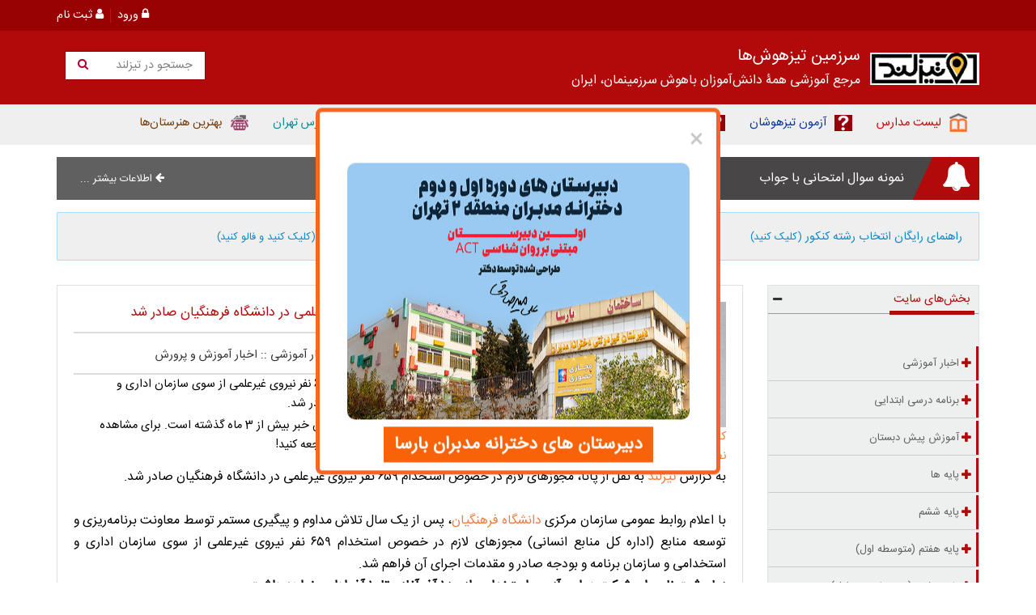

--- FILE ---
content_type: text/html
request_url: https://tizland.ir/%D8%AA%DB%8C%D8%B2%D9%87%D9%88%D8%B4%D8%A7%D9%86/%D8%A7%D8%AE%D8%A8%D8%A7%D8%B1-%D8%A2%D9%85%D9%88%D8%B2%D8%B4%DB%8C/%D8%A7%D8%AE%D8%A8%D8%A7%D8%B1-%D8%A2%D9%85%D9%88%D8%B2%D8%B4-%D9%BE%D8%B1%D9%88%D8%B1%D8%B4/%D9%85%D8%AC%D9%88%D8%B2-%D8%A7%D8%B3%D8%AA%D8%AE%D8%AF%D8%A7%D9%85-659-%D9%86%D9%81%D8%B1-%D9%86%DB%8C%D8%B1%D9%88%DB%8C-%D8%BA%DB%8C%D8%B1%D8%B9%D9%84%D9%85%DB%8C-%D8%AF%D8%B1-%D8%AF%D8%A7%D9%86%D8%B4%DA%AF%D8%A7%D9%87-%D9%81%D8%B1%D9%87%D9%86%DA%AF%DB%8C%D8%A7%D9%86-%D8%B5%D8%A7%D8%AF%D8%B1-%D8%B4%D8%AF/
body_size: 28262
content:


<!DOCTYPE html>
<html lang="fa" xmlns="http://www.w3.org/1999/xhtml" dir="rtl">
<head>


<!-- End of Inside Header -->


	<meta http-equiv="content-type" content="text/html; charset=UTF-8">
    <meta name="viewport" content="width=device-width, initial-scale=1" />

	<title>مجوز استخدام 659 نفر نیروی غیرعلمی در دانشگاه فرهنگیان صادر شد</title>
  	<meta name="image" content="https://tizland.ir/files/articles/smallpic/tizland.ir-14519-s.jpg" />

	<meta property="og:title" content="مجوز استخدام 659 نفر نیروی غیرعلمی در دانشگاه فرهنگیان صادر شد" />
	<meta property="og:site_name" content="tizland.ir"/> 	
	<meta property="og:url" content="https://tizland.ir/?id=14519" />
	<meta property="og:description" content="مجوزهای لازم در خصوص استخدام 659 نفر نیروی غیرعلمی از سوی سازمان اداری و استخدامی و سازمان برنامه و بودجه صادر شد. در : سرزمین تیزهوش ها عنوان : مجوز استخدام 659 نفر نیروی غیرعلمی در دانشگاه فرهنگیان صادر شد کد مطلب : 14519" /> 	
	<meta property="og:type" content="article" />
	<meta property="og:image" content="https://tizland.ir/files/articles/smallpic/tizland.ir-14519-s.jpg" />
	<meta property="og:locale" content="fa-IR" />
	<meta property="og:locale:alternate" content="en_US" />

	<link rel="canonical" href="https://tizland.ir/تیزهوشان/اخبار-آموزشی/اخبار-آموزش-پرورش/مجوز-استخدام-659-نفر-نیروی-غیرعلمی-در-دانشگاه-فرهنگیان-صادر-شد/" />
	<link rel="shortlink" href="https://tizland.ir/?id=14519" />
	

	<meta name="description" content="مجوزهای لازم در خصوص استخدام 659 نفر نیروی غیرعلمی از سوی سازمان اداری و استخدامی و سازمان برنامه و بودجه صادر شد. در : سرزمین تیزهوش ها عنوان : مجوز استخدام 659 نفر نیروی غیرعلمی در دانشگاه فرهنگیان صادر شد کد مطلب : 14519">
	<meta name="keywords" content="نیروی غیرعلمی در دانشگاه فرهنگیان,آزمون استخدامی دانشگاه فرهنگیان,مجوز,استخدام,659,نفر,نیروی,غیرعلمی,دانشگاه,فرهنگیان,صادر,اخبار آموزشی,اخبار آموزش و پرورش" />
	
	<meta name="pagesource" content="https://tizland.ir/تیزهوشان/اخبار-آموزشی/اخبار-آموزش-پرورش/مجوز-استخدام-659-نفر-نیروی-غیرعلمی-در-دانشگاه-فرهنگیان-صادر-شد/" />
	<meta name="copyright" content="© Copyright TizLand.ir" />
	<meta name="DevelopedBy" content="A. Talebi (adel.talebi [at] gmail.com)" />
	<meta name="author" content="https://www.facebook.com/tizland" />


	<meta name="robots" content="index, follow" />
	<meta name="revisit-after" content="90 days" /> 
	<meta name="language" content="Farsi" />
	<meta name="web_author" content="Adel Talebi" />
	<meta name="url" content="https://tizland.ir/تیزهوشان/اخبار-آموزشی/اخبار-آموزش-پرورش/مجوز-استخدام-659-نفر-نیروی-غیرعلمی-در-دانشگاه-فرهنگیان-صادر-شد/">


	<meta property="article:author" content="https://www.facebook.com/tizland" />
	<meta property="article:publisher" content="https://tizland.ir" />
	


<meta property="article:tag" content="مجوز استخدام 659 نفر نیروی غیرعلمی در دانشگاه فرهنگیان صادر شد" />
	<meta property="article:tag" content="نیروی غیرعلمی در دانشگاه فرهنگیان" />
	<meta property="article:tag" content="آزمون استخدامی دانشگاه فرهنگیان" />
	<meta property="article:tag" content="مجوز" />
	<meta property="article:tag" content="استخدام" />
	<meta property="article:tag" content="659" />
	<meta property="article:tag" content="نفر" />
	<meta property="article:tag" content="نیروی" />
	<meta property="article:tag" content="غیرعلمی" />
	<meta property="article:tag" content="دانشگاه" />
	<meta property="article:tag" content="فرهنگیان" />
	<meta property="article:tag" content="صادر" />
	<meta property="article:tag" content="اخبار آموزشی" />
	<meta property="article:tag" content="اخبار آموزش و پرورش" />

	<meta property="article:section" content="اخبار آموزشی->اخبار آموزش و پرورش" />
	<meta property="article:published_time" content="2026-01-30T19:51:07+03:30" />
	<meta property="article:modified_time" content="2026-01-30T19:51:07+03:30" />
	<meta property="og:updated_time" content="2026-01-30T19:51:07+03:30" />


	<meta property="fb:admins" content="adel.talebi"/>
	
	<meta name="twitter:card" content="summary" />
	<meta name="twitter:url" content="https://tizland.ir/?id=14519" />
	<meta name="twitter:title" content="مجوز استخدام 659 نفر نیروی غیرعلمی در دانشگاه فرهنگیان صادر شد" />
	<meta name="twitter:description" content="مجوزهای لازم در خصوص استخدام 659 نفر نیروی غیرعلمی از سوی سازمان اداری و استخدامی و سازمان برنامه و بودجه صادر شد. در : سرزمین تیزهوش ها عنوان : مجوز استخدام 659 نفر نیروی غیرعلمی در دانشگاه فرهنگیان صادر شد کد مطلب : 14519" /> 	
	<meta name="twitter:image" content="https://tizland.ir/files/articles/smallpic/tizland.ir-14519-s.jpg" />


	<link rel="shortcut icon" href="https://tizland.ir/images/site-icon.png" type="image/x-icon" /> 
	<link rel="icon" href="https://tizland.ir/images/site-icon.png" type="image/x-icon">

    <meta http-equiv="X-UA-Compatible" content="IE=edge" />
    <link rel="stylesheet"  href="/template/v2/css/animate.css" />
    <link rel="stylesheet"  href="/template/v2/css/bootstrap.min.css" />
    <link rel="stylesheet"  href="/template/v2/css/skin.css" />

    <script src="/template/v2/scripts/jquery-1.11.1.min.js"  ></script>
    <script src="/template/v2/scripts/modernizr.js" ></script>
    <script src="/template/v2/scripts/owl.carousel.min.js" ></script>
    <script src="/template/v2/scripts/jquery.wow.min.js" ></script>
    <script src="/functions/java/global.js" ></script>
    
        <script src="/template/v2/scripts/script.js" ></script>

<style >
.ThisButton {
    background-color: #4CAF50;
    border: none;
    color: white;
    padding: 15px 32px;
    text-align: center;
    text-decoration: none;
    display: inline-block;
    font-size: 16px;
    margin: 4px 2px;
    cursor: pointer;
    border-radius:2px;
}
</style>
    


<!-- Share Buttons -->
<!-- End of Share Buttons -->


<!-- Before /Head -->
<!-- Inside Header -->



<!-- Google Tag Manager -->
<script>(function(w,d,s,l,i){w[l]=w[l]||[];w[l].push({'gtm.start':
new Date().getTime(),event:'gtm.js'});var f=d.getElementsByTagName(s)[0],
j=d.createElement(s),dl=l!='dataLayer'?'&l='+l:'';j.async=true;j.src=
'https://www.googletagmanager.com/gtm.js?id='+i+dl;f.parentNode.insertBefore(j,f);
})(window,document,'script','dataLayer','GTM-W6L5QZ');</script>
<!-- End Google Tag Manager -->



<!-- Popup-1400-10-10 -->
<style>
.popup{background-color: #ffffff;width: 500px; max-width:90%; max-height:90%; padding: 10px 10px;position:fixed;transform: translate(-50%,-50%);left: 50%;top: 50%; border-radius: 8px;display: none;text-align: center; z-index:10000;}
.popup button{display: block;margin:  0 0 2px auto;background-color: transparent;font-size: 30px;color: #c5c5c5;border: none;outline: none;cursor: pointer;}
.popup p{font-size: 14px;text-align: justify;margin: 20px 0;line-height: 25px;}
</style>
<!-- End of Popup  CSS -->


<!-- End of Inside Header -->

<!-- End of Before /Head -->

<!-- Tavoos - 1403-05-20 -->
<script type="text/javascript">
    (function(){
        var now = new Date();
        var head = document.getElementsByTagName("head")[0];
        var script = document.createElement("script");
        script.type = "text/javascript";
        script.async=true;
        script.setAttribute('TavoosToken','5CD0gkez-jcDT-jRtn-HAEY-h9evA81yBrNL');
        script.id = 'tavoos_native_video_script';
        var script_address = 'https://cdn.tavoos.net/services/smoothie/loader-mobile.js';
        script.src = script_address + '?v=' + now.getFullYear().toString() + '0' + now.getMonth() + '0' + now.getDate() + '0' + now.getHours();
        head.appendChild(script);
    })();
</script>
<!-- End of Tavoos - 1403-05-20 -->



</head>
<body id="body" >


<!-- Body Start -->
<!-- Start of body -->

<!-- Google Tag Manager (noscript) -->
<noscript><iframe src="https://www.googletagmanager.com/ns.html?id=GTM-W6L5QZ"
height="0" width="0" style="display:none;visibility:hidden"></iframe></noscript>
<!-- End Google Tag Manager (noscript) -->



<!-- End of Body Start -->



<!-- Top Header -->

<!-- هدر بالای صفحه -->
    <header id="top-header">
        <div class="container">
            <div id="user-status">


            
                <a href="/users/register/mobile/?returnto=%2F%D8%AA%DB%8C%D8%B2%D9%87%D9%88%D8%B4%D8%A7%D9%86%2F%D8%A7%D8%AE%D8%A8%D8%A7%D8%B1%2D%D8%A2%D9%85%D9%88%D8%B2%D8%B4%DB%8C%2F%D8%A7%D8%AE%D8%A8%D8%A7%D8%B1%2D%D8%A2%D9%85%D9%88%D8%B2%D8%B4%2D%D9%BE%D8%B1%D9%88%D8%B1%D8%B4%2F%D9%85%D8%AC%D9%88%D8%B2%2D%D8%A7%D8%B3%D8%AA%D8%AE%D8%AF%D8%A7%D9%85%2D659%2D%D9%86%D9%81%D8%B1%2D%D9%86%DB%8C%D8%B1%D9%88%DB%8C%2D%D8%BA%DB%8C%D8%B1%D8%B9%D9%84%D9%85%DB%8C%2D%D8%AF%D8%B1%2D%D8%AF%D8%A7%D9%86%D8%B4%DA%AF%D8%A7%D9%87%2D%D9%81%D8%B1%D9%87%D9%86%DA%AF%DB%8C%D8%A7%D9%86%2D%D8%B5%D8%A7%D8%AF%D8%B1%2D%D8%B4%D8%AF%2F" class="trans" title="ثبت نام و عضویت در تیزلند"><i class="fa fa-user"></i> ثبت نام </a>
                <span class="line"></span>
                <a href="/users/login/?returnto=%2F%D8%AA%DB%8C%D8%B2%D9%87%D9%88%D8%B4%D8%A7%D9%86%2F%D8%A7%D8%AE%D8%A8%D8%A7%D8%B1%2D%D8%A2%D9%85%D9%88%D8%B2%D8%B4%DB%8C%2F%D8%A7%D8%AE%D8%A8%D8%A7%D8%B1%2D%D8%A2%D9%85%D9%88%D8%B2%D8%B4%2D%D9%BE%D8%B1%D9%88%D8%B1%D8%B4%2F%D9%85%D8%AC%D9%88%D8%B2%2D%D8%A7%D8%B3%D8%AA%D8%AE%D8%AF%D8%A7%D9%85%2D659%2D%D9%86%D9%81%D8%B1%2D%D9%86%DB%8C%D8%B1%D9%88%DB%8C%2D%D8%BA%DB%8C%D8%B1%D8%B9%D9%84%D9%85%DB%8C%2D%D8%AF%D8%B1%2D%D8%AF%D8%A7%D9%86%D8%B4%DA%AF%D8%A7%D9%87%2D%D9%81%D8%B1%D9%87%D9%86%DA%AF%DB%8C%D8%A7%D9%86%2D%D8%B5%D8%A7%D8%AF%D8%B1%2D%D8%B4%D8%AF%2F" class="trans" title="ورود به سامانه اعضا"><i class="fa fa-lock"></i> ورود </a>



            </div>
        </div>
        <div id="btm-header">
            <div class="container">
                <div class="row">
                    <div class="col-md-6 col-xs-12">
                        <a href="/" id="logo" title="صفحه اول سایت">
                            <img src="/template/v2/images/logo.gif" alt="سرزمین تیزهوش ها" class="img-responisve" />
                        </a>
                        <div class="txt-top">
                            <p>سرزمین تیزهوش‌ها </p>
                            
                            <p>مرجع آموزشی همۀ دانش‌آموزان باهوش سرزمینمان، ایران</p>
                            
                        </div>
                    </div>
                    
                    
                    <div class="col-md-6 col-xs-12 search-part">
                        <div id="search" style="display:none;">
                        	<form action="/list/?" method="get">
                            <input type="text" name="q" placeholder="جستجو" />
                            <button class="btn"><i class="fa fa-search"></i></button>
                            </form>
                        </div>
                        <a href="/search/?" id="advanced-search" style="background:white; color:gray;">جستجو در تیزلند <i class="fa fa-search" style="color:#aa0030; margin-right:30px;"></i></a>
                    </div>
                    
                </div>
            </div>
        </div>
    </header>
<!-- پایان هدر بالای صفحه -->




<!-- End of Top Header -->


<!-- Top Menu -->


<!-- منوی بالای صفحه -->

    <section id="top-nav">
        <nav class="container">
            <a id="open-menu" class="open visible-xs-block visible-sm-block" href="#menu-mob">
                <span class="icon-bar"></span> منو
            </a>
            <script src="/template/v2/scripts/jquery.pageslide.min.js"></script>
            <script>
                             $(".open").pageslide({ direction: 'left' });
            </script>

<!-- منوی موبایل -->
            <div class="hide">
                <div id="menu-mob">
                    <ul>
                        <li><a href="/"><figure class="img"><img src="/images/menu/home.png" alt="سرزمین تیزهوش ها" class="img-responisve"></figure> <span>صفحه اول سایت</span></a></li>

                        <li><a href="/آزمون-تیزهوشان/"><figure class="img"><img src="/images/menu/qbank.png" alt="آزمون تیزهوشان" class="img-responisve"></figure><span>آزمون تیزهوشان</span></a></li>
                        <li><a href="/انتخاب-رشته/"><figure class="img"><img src="/images/menu/qbank.png" alt="انتخاب رشته" class="img-responisve"></figure><span>انتخاب رشته</span></a></li>
                        <li><a href="/شب-امتحان/"><figure class="img"><img src="/images/menu/qbank.png" alt="شب امتحان" class="img-responisve"></figure><span>شب امتحان</span></a></li>

                        <li><a href="/schools/search/"><figure class="img"><img src="/images/menu/schools.png" alt="بانک اطلاعات مدارس" class="img-responisve"></figure><span>لیست مدارس</span></a></li>
                        <li><a href="/schools/best-schools/"><figure class="img"><img src="/images/menu/schools.png" alt="بهترین مدارس تهران" class="img-responisve"></figure><span>بهترین مدارس تهران</span></a></li>
                        <li><a href="/schools/technical-schools/"><figure class="img"><img src="/images/menu/schools.png" alt="بهترین هنرستان های تهران" class="img-responisve"></figure><span>بهترین هنرستان‌های تهران</span></a></li>
                        <li><a href="/qbank/find/"><figure class="img"><img src="/images/menu/qbank.png" alt="نمونه سوال" class="img-responisve"></figure><span>نمونه سوال آزمون</span></a></li>

                        <li><a href=""><figure class="img"><img src="/images/menu/selection.png" alt="انتخاب رشته" class="img-responisve"></figure> <span>انتخاب رشته</span></a>
                            <ul>
                                <li><a href="/انتخاب-رشته/">انتخاب رشته</a></li>
                                <li><a href="/انتخاب-رشته/انتخاب-رشته-کنکور/">انتخاب رشته کنکور</a></li>
                                <li><a href="/انتخاب-رشته/انتخاب-رشته-نهم-به-دهم/">انتخاب رشته نهم به دهم</a></li>
                            </ul>
                        </li>



                        <li><a href=""><figure class="img"><img src="/images/menu/news.png" alt="خبرهای آموزشی" class="img-responisve"></figure> <span>اخبار...</span></a>
                            <ul>
                                <li><a href="/تیزهوشان/اخبار-آموزشی/اخبار-تیزهوشان/">اخبار تیزهوشان</a></li>
                                <li><a href="/تیزهوشان/اخبار-آموزشی/اخبار-آموزش-پرورش/">اخبار آموزش و پرورش</a></li>
                                <li><a href="/تیزهوشان/اخبار-آموزشی/اخبار-داخلی-مدارس-مراکز-آموزشی/">اخبار مدارس</a></li>
                                <li><a href="/تیزهوشان/اخبار-آموزشی/اخبار-سرزمین-تیزهوش-ها/">اخبار تیزلند</a></li>
                            </ul>
                        </li>
                        <li><a href=""><figure class="img"><img src="/images/menu/learning.png" alt="مجموعه های آموزشی سرزمین تیزهوش ها" class="img-responisve"></figure> <span>مجموعه‌های آموزشی...</span></a>
                            <ul>
                                <li><a href="/show/?id=4358">همراه نهم</a></li>
                                <li><a href="/show/?id=3016">همراه ششم</a></li>
                                <li><a href="/show/?id=4366">کلوپ یازدهمی ها</a></li>
                                <li><a href="/show/?id=4418">کلوپ مادران هوشمند</a></li>
                            </ul>
                        </li>
                        <li><a href="/تیزهوشان/مطالب-مقالات-علمی-آموزشی/"><figure class="img"><img src="/images/menu/article.png" alt="مطالب آموزشی" class="img-responisve"></figure><span>مطالب آموزشی</span></a></li>
                        <li><a href="/تیزهوشان/اخبار-آموزشی/اخبار-سرزمین-تیزهوش-ها/آرشیو-مجلات-سرزمین-تیزهوش-ها/"><figure class="img"><img src="/images/menu/magazine.png" alt="مجلۀ تیزهوشان" class="img-responisve"></figure><span>مجلۀ تیزهوشان</span></a></li>
                        <li><a href="/تیزهوشان/تفریح-سرگرمی/"><figure class="img"><img src="/images/menu/fun.png" alt="سرگرمی‌های تیزهوشان" class="img-responisve"></figure><span>سرگرمی‌های تیزهوشان</span></a></li>
                        <li><a href="https://ketabamkoo.com"><figure class="img"><img src="/images/menu/shop.png" alt="فروشگاه اینترنتی کتاب" class="img-responisve"></figure><span>کتاب کودک و نوجوان</span></a></li>
                        <li><a href="https://ketabamkoo.com"><figure class="img"><img src="/images/menu/shop.png" alt="فروشگاه اینترنتی بازی فکری" class="img-responisve"></figure><span>بازی‌های فکری</span></a></li>
                        <li><a href="/about/"><figure class="img"><img src="/images/menu/about.png" alt="درباره سرزمین تیزهوش ها" class="img-responisve"></figure><span>درباره ما</span></a></li>
                        <li><a href="/contact/"><figure class="img"><img src="/images/menu/contact.png" alt="تماس با سرزمین تیزهوش ها" class="img-responisve"></figure><span>تماس با ما</span></a></li>
                    </ul>
                </div>
            </div>
<!-- پایان منوی موبایل --> 

<!-- منوی دسکتاپ -->
            <ul id="product-nav">
<!--                <li><a href="/schools/reg/" target="_blank" rel="nofollow"><figure class="img"><img src="/images/menu/home.png" alt="مشاوره" class="img-responisve"></figure> <span>مشاوره</span></a></li> -->
<!--				<li><a href="/انتخاب-رشته-کنکور/"><figure class="img"><img src="/template/v2/upload/images/m4.png" alt="انتخاب رشته کنکور" class="img-responisve" /></figure><span>انتخاب رشته کنکور</span></a></li>  -->
<!--				<li><a href="/show/?id=3016"><figure class="img"><img src="/template/v2/upload/images/m1.png" alt="منابع آموزشی پایه ششم دبستان" class="img-responisve" /></figure><span> همراه ششم</span></a></li> -->
<!-- 				<li><a href="/show/?id=4358"><figure class="img"><img src="/template/v2/upload/images/m2.png" alt="منابع آموزشی پایه نهم متوسطه دوره اول" class="img-responisve" /></figure><span>همراه نهم</span></a></li>  -->

				<li><a href="/schools/"><figure class="img"><img src="/template/v2/upload/images/m5.png" alt="بانک اطلاعات مدارس" class="img-responisve" width="22" /></figure><span>لیست مدارس</span></a></li>
                <li><a href="/آزمون-تیزهوشان/"><figure class="img"><img src="/images/menu/qbank.png" alt="آزمون تیزهوشان" class="img-responisve"  width="22"></figure><span>آزمون تیزهوشان</span></a></li>
                <li><a href="/انتخاب-رشته/"><figure class="img"><img src="/images/menu/qbank.png" alt="انتخاب رشته" class="img-responisve"  width="22"></figure><span>انتخاب رشته</span></a></li>
<!--                <li><a href="/شب-امتحان/"><figure class="img"><img src="/images/menu/qbank.png" alt="شب امتحان" class="img-responisve"></figure><span>شب امتحان</span></a></li> -->

				<li><a href="/qbank/find/"><figure class="img"><img src="/template/v2/upload/images/m4.png" alt="بانک سوال" class="img-responisve"  width="22" /></figure><span>نمونه سوال</span></a></li> 
<!--				<li><a href="/انتخاب-رشته/"><figure class="img"><img src="/template/v2/upload/images/m9.png" alt="انتخاب رشته" class="img-responisve" /></figure><span>انتخاب رشته</span></a></li>   -->
				<li><a href="/تیزهوشان/مطالب-مقالات-علمی-آموزشی/"><figure class="img"><img src="/template/v2/upload/images/m6.png" alt="مطالب آموزشی" class="img-responisve"  width="22" /></figure><span>مطالب آموزشی</span></a></li>
				<li><a href="/schools/best-schools/" ><figure class="img"><img src="/template/v2/upload/images/m8.png" alt="بهترین مدارس تهران" class="img-responisve"  width="22" /></figure><span>بهترین مدارس تهران</span></a></li>
				<li><a href="/schools/technical-schools/" ><figure class="img"><img src="/template/v2/upload/images/m8.png" alt="بهترین هنرستان‌های تهران" class="img-responisve"  width="22" /></figure><span>بهترین هنرستان‌ها</span></a></li>

			</ul>
<!-- پایان منوی دسکتاپ -->

        </nav>
    </section>


    
<!-- پایان منوی بالای صفحه -->





<!-- End of Top Menu -->


<!-- Top News -->


<!-- نوار خبر فوری -->


    <div id="top-part">
        <div class="container">





                <div class="item item1">
                    <i class="fa fa-bell"></i>
                    <p>
                    	<a href="https://ffo.ir/Dey04-Header" class="" style="color:white;" rel="nofollow" title="نمونه سوال امتحانی با جواب " target="_blank"> نمونه سوال امتحانی با جواب </a>
                    </p>
                    <a href="https://ffo.ir/Dey04-Header" class="more trans" rel="nofollow" title="نمونه سوال امتحانی با جواب " target="_blank"><i class="fa fa-arrow-left"></i> اطلاعات بیشتر ... </a>

                </div>


                <div class="item item2">
                    <i class="icon"></i>
                    <p>
                    	<a href="https://ffo.ir/barsanewsazar1404" class="" style="color:white;" rel="nofollow" title="دبیرستان مدبران؛ مدرسه زندگی " target="_blank">دبیرستان مدبران؛ مدرسه زندگی </a>
                    </p>
                    <a href="https://ffo.ir/barsanewsazar1404" class="more trans" rel="nofollow" title="دبیرستان مدبران؛ مدرسه زندگی " target="_blank"><i class="fa fa-arrow-left"></i> اطلاعات بیشتر ... </a>
                </div>













            </div>
        </div>
<!-- پایان خبر فوری -->


<!-- End of Top News -->

<!-- Important Socials -->



<!-- لینک های تلگرام --> 

    <div id="telegram-links">
        <div class="container">
            <div class="row">

                <div class="col-md-6 col-sm-12 col-xs-12">
                    <a href="/انتخاب-رشته-کنکور/" class="telegram-link link2">
                        راهنمای رایگان انتخاب رشته کنکور<span> (کلیک کنید)</span>
                        <i class="fa "></i>
                    </a>
                </div>


                <div class="col-md-6 col-sm-12 col-xs-12">
                    <a target="_blank" href="https://instagram.com/tizland_ir" class="telegram-link link1">
                        صفحۀ اینستاگرام سرزمین تیزهوش‌ها   <span> (کلیک کنید و فالو کنید)</span>
                        <i class="fa "></i>
                    </a>
                </div>







            </div>
        </div>
    </div>
<!-- پایان لینک های تلگرام --> 


<!-- End of Important Socials -->




                    <div id="pgtop"></div>
    <div id="main-content" class="container">
        <div class="row">
            <div class="col-md-9 col-sm-12 col-xs-12" id="content" >
                <div class="border-cnt">


                    <div class="row">
 
                        <div class="post-list-photo col-md-4 col-sm-12 col-xs-12">
                        
                            <a href="/تیزهوشان/اخبار-آموزشی/اخبار-آموزش-پرورش/مجوز-استخدام-659-نفر-نیروی-غیرعلمی-در-دانشگاه-فرهنگیان-صادر-شد/"><img class="img-responsive" src="/files/articles/smallpic/tizland.ir-14519-s.jpg" alt="مجوز استخدام 659 نفر نیروی غیرعلمی در دانشگاه فرهنگیان صادر شد"></a>
	                            <a href="/تیزهوشان/اخبار-آموزشی/اخبار-آموزش-پرورش/مجوز-استخدام-659-نفر-نیروی-غیرعلمی-در-دانشگاه-فرهنگیان-صادر-شد/" class="showlink" title="لینک به این مطلب : مجوز استخدام 659 نفر نیروی غیرعلمی در دانشگاه فرهنگیان صادر شد">
	                                کد مطلب : 14519
	                            </a>
	                             | 
	                            <a href="/show/print/?id=14519" class="showlink" target="_blank" rel="nofollow">چاپ</a>
	                             | 
	                            <a href="https://tizland.ir/show/?id=14519" class="showlink" target="_blank" rel="nofollow">لینک‌کوتاه</a>
	                             | 
	                            <a href="#comments" class="showlink" title="اینجا کلیک کنید و درباره این مطلب نظر بدهید">نظرات</a>

                        </div>

                        <div class="col-md-8 col-sm-12 col-xs-12">

                            <h1 class="title-s">مجوز استخدام 659 نفر نیروی غیرعلمی در دانشگاه فرهنگیان صادر شد</h1>
                            <div class="map-path"><span class="title">
                            

اینجا هستید: </span> <a  href="/تیزهوشان/">سرزمین تیزهوش ها</a>

		:: <a  href="/تیزهوشان/اخبار-آموزشی/" >اخبار آموزشی</a> 

		:: <a  href="/تیزهوشان/اخبار-آموزشی/اخبار-آموزش-پرورش/" >اخبار آموزش و پرورش</a> 
			
                            
                            
                            </div>

	
                            <div class="post-text-s">مجوزهای لازم در خصوص استخدام 659 نفر نیروی غیرعلمی از سوی سازمان اداری و استخدامی و سازمان برنامه و بودجه صادر شد.
									<br />
										
									<img alt="توجه" src="/images/show/attention.png" with="22" height="18" title="توجه">
											بازدیدکننده عزیز، از زمان تنظیم این خبر بیش از 3 ماه گذشته است. برای مشاهده اخبار به روز، به بخش <a href="/تیزهوشان/اخبار-آموزشی/">اخبار
								<span lang="fa">آموزشی </span></a>مراجعه کنید!
											
									
                        
                            
                            </div>
                        </div>

                        <div class="col-md-12 post-list-text">
   
							<div class="clearfix"></div>    







								
									<div style="width:100%; height:0px; overflow:hidden;">
									<p >
									. . . . . . . . . . . . . 
									</p>
									</div>
									<p>
									<p id="Content_lid" class="lid" style="text-align: justify;">به گزارش <a class="insidetext" href="/">تیزلند</a> به نقل از پانا، مجوزهای لازم در خصوص استخدام ۶۵۹ نفر نیروی غیرعلمی در دانشگاه فرهنگیان صادر شد.</p>
<p class="articleBody" style="text-align: justify;">&nbsp;</p>
<p style="text-align: justify;">با اعلام روابط عمومی سازمان مرکزی <a class="insidetext" href="/تیزهوشان/پایه-دوازدهم-متوسطه-دوره-دوم/کنکور/انتخاب-رشته/معرفی-و-لیست-دانشگاه-های-فرهنگیان/" target="_blank">دانشگاه فرهنگیان</a>، پس از یک سال تلاش مداوم و پیگیری مستمر توسط معاونت برنامه‌ریزی و توسعه منابع (اداره کل منابع انسانی) مجوزهای لازم در خصوص استخدام ۶۵۹ نفر نیروی غیرعلمی از سوی سازمان اداری و استخدامی و سازمان برنامه و بودجه صادر و مقدمات اجرای آن فراهم شد.</p>
<p style="text-align: justify;"><strong>زمان ثبت نام برای شرکت در این آزمون استخدامی از روز ۱ آذر آغاز و تا ۱۰ آذر ادامه خواهد داشت.</strong></p>
<p style="text-align: justify;"><strong>همچنین تاریخ برگزاری ۸ دی ماه سال جاری و زمان اعلام نتایج ۲۷ دی ماه خواهد بود.</strong></p>
<div id="gtx-trans" style="position: absolute; left: 592px; top: 282px;">&nbsp;</div>
<br>
<hr>
تبلیغات: 
<br>
<div id="tavoos_video_native-8020"></div>





									<!-- QA Questions -->
									
									<!-- End of QA Questions -->





									<!-- QA Answers -->
									
									<!-- End of QA Answers -->






	

<hr>
										
										<p><font color="#606060">منبع: 
										</font> 
										<a rel="nofollow" href="https://www.pana.ir/news/1424070" target="_blank">پانا</a>
										</p>
										
<hr>




<!-- Share Part -->
<!-- Nothing Yet -->
<!-- End of Share Part -->



                        </div>
                    </div>



					<!-- مطالب مرتبط پایین صفحه -->

                    <div id="other-items">
                        <div class="title-s">مطالب مرتبط::</div>
							
								» <a href="/تیزهوشان/اخبار-آموزشی/اخبار-آموزش-پرورش/ابلاغ-مصوبه-جذب-و-پذیرش-استعدادهای-برتر-ملی-در-دانشگاه-فرهنگیان/" title="مجوزهای لازم در خصوص استخدام 659 نفر نیروی غیرعلمی از سوی سازمان اداری و استخدامی و سازمان برنامه و بودجه صادر شد.">ابلاغ مصوبه ‌جذب و پذیرش استعدادهای برتر ملی‌ ‌در دانشگاه فرهنگیان‌</a>
							<br />
							
								» <a href="/تیزهوشان/اخبار-آموزشی/اخبار-آموزش-پرورش/فراخوان-بورس-تامین-اعضای-هیات-علمی-دانشگاه-فرهنگیان/" title="مجوزهای لازم در خصوص استخدام 659 نفر نیروی غیرعلمی از سوی سازمان اداری و استخدامی و سازمان برنامه و بودجه صادر شد.">فراخوان بورس تامین اعضای هیات علمی دانشگاه فرهنگیان</a>
							<br />
							
								» <a href="/تیزهوشان/اخبار-آموزشی/اخبار-آموزش-پرورش/تغییر-سقف-سنی-ورود-به-دانشگاه-فرهنگیان-از-1404/" title="مجوزهای لازم در خصوص استخدام 659 نفر نیروی غیرعلمی از سوی سازمان اداری و استخدامی و سازمان برنامه و بودجه صادر شد.">تغییر سقف سنی ورود به دانشگاه فرهنگیان از 1404‌</a>
							<br />
							
								» <a href="/تیزهوشان/اخبار-آموزشی/اخبار-آموزش-پرورش/650-نفر-استخدام-دانشگاه-فرهنگیان-می-شوند/" title="مجوزهای لازم در خصوص استخدام 659 نفر نیروی غیرعلمی از سوی سازمان اداری و استخدامی و سازمان برنامه و بودجه صادر شد.">650 نفر استخدام دانشگاه فرهنگیان می‌شوند</a>
							<br />
							
								» <a href="/تیزهوشان/اخبار-آموزشی/اخبار-آموزش-پرورش/اتمام-حجت-درباره-جذب-نیروهای-خرید-خدمات-آموزشی/" title="مجوزهای لازم در خصوص استخدام 659 نفر نیروی غیرعلمی از سوی سازمان اداری و استخدامی و سازمان برنامه و بودجه صادر شد.">اتمام حجت درباره جذب نیروهای خرید خدمات آموزشی</a>
							<br />
							
								» <a href="/تیزهوشان/اخبار-آموزشی/اخبار-آموزش-پرورش/دانشگاه-فرهنگیان-6-دارالقرآن-نمونه-سال-1402-را-معرفی-کرد/" title="مجوزهای لازم در خصوص استخدام 659 نفر نیروی غیرعلمی از سوی سازمان اداری و استخدامی و سازمان برنامه و بودجه صادر شد.">دانشگاه فرهنگیان 6 دارالقرآن نمونه ‌سال 1402 را معرفی کرد</a>
							<br />
							
								» <a href="/تیزهوشان/اخبار-آموزشی/اخبار-آموزش-پرورش/دانشگاه-فرهنگیان-در-مسیر-تحولات-باکیفیت-و-امیدآفرین-قرار-دارد/" title="مجوزهای لازم در خصوص استخدام 659 نفر نیروی غیرعلمی از سوی سازمان اداری و استخدامی و سازمان برنامه و بودجه صادر شد.">دانشگاه فرهنگیان در مسیر تحولات باکیفیت و امیدآفرین قرار دارد</a>
							<br />
							
								» <a href="/تیزهوشان/اخبار-آموزشی/اخبار-آموزش-پرورش/انعقاد-تفاهمنامه-همکاری-میان-دانشگاه-فرهنگیان-و-پژوهشگاه-مطالعات-آموزش-و-پرورش/" title="مجوزهای لازم در خصوص استخدام 659 نفر نیروی غیرعلمی از سوی سازمان اداری و استخدامی و سازمان برنامه و بودجه صادر شد.">انعقاد تفاهمنامه همکاری میان دانشگاه فرهنگیان و پژوهشگاه مطالعات آموزش‌و‌پرورش</a>
							<br />
							
								» <a href="/تیزهوشان/اخبار-آموزشی/اخبار-آموزش-پرورش/جزئیات-ثبت-نام-پردیس-های-دانشگاه-فرهنگیان-اعلام-شد/" title="مجوزهای لازم در خصوص استخدام 659 نفر نیروی غیرعلمی از سوی سازمان اداری و استخدامی و سازمان برنامه و بودجه صادر شد.">جزئیات ثبت‌نام پردیس‌های دانشگاه فرهنگیان اعلام شد</a>
							<br />
							
								» <a href="/تیزهوشان/اخبار-آموزشی/اخبار-آموزش-پرورش/نخبگان-فرهنگی-هنری-بدون-کنکور-وارد-دانشگاه-فرهنگیان-شوند/" title="مجوزهای لازم در خصوص استخدام 659 نفر نیروی غیرعلمی از سوی سازمان اداری و استخدامی و سازمان برنامه و بودجه صادر شد.">نخبگان فرهنگی هنری بدون کنکور وارد دانشگاه فرهنگیان شوند</a>
							<br />
							

                    </div>
<hr>

<!-- پایان مطالب مرتبط پایین صفحه -->

                    





<!-- بخش نظرات -->                    
<div id="comments"></div>

                    <div id="comment" class="clearfix">
                    	
                        <div class="title-s">نظرات شما</div>
                        



                        <p class="CommentTitle">
                            <img src="/template/v2/upload/images/your-comment.png" style="float:right; width:15%; max-width:50px; margin-top:5px; margin-left:5px; margin-right:5px;" alt=" ">
نظرات شما بسیار ارزشمند هستند. به دیگران کمک کنید تا بیشتر بدانند. نظرات شما توسط کارشناسان بررسی، تایید و پاسخ داده می شوند. اگر ایمیلتان را وارد کنید، پاسخ کارشناسان برای شما ایمیل می شود.

                        </p>
                        <div class="form-horizontal form-cnt">
                            <form action="/show/?id=14519" method="post">
                                <div class="row">
                                    <div class="col-md-6 col-sm-6 col-xs-12">
										<select size="1" name="Title" class="form-control">
										<option value="0">شما؟ (انتخاب کنید)</option>
											<option  value="1">آقای</option>
											<option  value="2">خانم</option>
										</select>
                                    </div>
                                    <div class="col-md-6 col-sm-6 col-xs-12">
                                    	<input name="FullName" size="20" type="text" value="" placeholder="نام و نام خانوادگی (لطفاً فارسی تایپ کنید)" class="form-control">
                                    </div>
                                    <div class="col-md-12 col-sm-12 col-xs-12">
                                    	<input name="eMail" size="20" dir="ltr" style="text-align:right;" type="text" value="" placeholder="(ایمیل شما - دلخواه (در سایت نمایش داده نمی شود" class="form-control">
                                    </div>
                                    <div class="col-md-12 col-sm-12 col-xs-12">
                                    <textarea rows="3" name="Notes" cols="50" class="form-control" placeholder="نظر خود را درباره این مطلب یا درباره نظرات سایر اعضا اینجا یادداشت فرمایید."></textarea>
                                    </div>
                                    <div class="col-md-6 col-sm-6 col-xs-12">
                                    	عدد 1787 را در این کادر وارد کنید:
                                    </div>
                                    <div class="col-md-6 col-sm-6 col-xs-12">
                                        <input name="thecode" size="20" dir="ltr" style="text-align:right;" type="text" value="" placeholder="عدد را اینجا وارد کنید" class="form-control">
                                    </div>
                                    <div class="footer col-md-12  col-sm-12 col-xs-12">
                                        <input type="submit" class="btn-cmd" value="ارسال نظر">
                                    </div>
                                </div>
								<input type="hidden" name="action" value="writeidea">
                            </form> 
                        </div>



                    </div>   

                                    
<!-- پایان بخش نظرات -->


               </div>

               

<br>
<hr>
تبلیغات: 
<br>
<div id="tavoos_video_native-8017"></div>



<!-- درخواست عضویت -->

							<div style="width:100%; background-color:#ffffff;border-radius:0px;border: 1px solid #e0e0e0; padding: 5px 5px 5px 5px;">
							<div style="width:100%; background-color:#f0f0f0;border-radius:0px; color:#1B62E4; font-size: 1.2em; font-weight:bold; padding: 5px 5px 5px 5px; ">
							همین حالا در سرزمین تیزهوش ها عضو شوید!
							</div>  	
							<span style="cursor:pointer;" onclick="expandSection('WhyIMustRegister')">
							چرا باید در سایت عضو شویم؟عضویت چه مزایایی دارد؟!
							</span>
							
<div id="WhyIMustRegister" style="display:block;">
							<br />
اعضای سایت می توانند نمونه سوالات و فایل های آموزشی را دانلود کنند. همینطور، بعضی از مطالب فقط به اعضای سایت نمایش داده می شود. اطلاعات مهم، تغییرات مهم آموزشی به اعضای سایت اطلاع رسانی می شود. اعضای سایت هیچ محدودیتی در استفاده از امکانات سایت ندارند و می توانند در تمام آزمون های آنلاین شرکت کنند و از تمام امکانات سایت و بخش اعضا استفاده کنند.
<br>

همین حالا نزدیک به یک میلیون نفر دیگر هم عضو فعال سایت سرزمین تیزهوش ها هستند. چرا شما به این خانواده بزرگ نمی پیوندید؟
<br>
</div>
<br />
<br />


<p style="text-align:center;">
<a href="/users/register/mobile/?returnto=%2F%D8%AA%DB%8C%D8%B2%D9%87%D9%88%D8%B4%D8%A7%D9%86%2F%D8%A7%D8%AE%D8%A8%D8%A7%D8%B1%2D%D8%A2%D9%85%D9%88%D8%B2%D8%B4%DB%8C%2F%D8%A7%D8%AE%D8%A8%D8%A7%D8%B1%2D%D8%A2%D9%85%D9%88%D8%B2%D8%B4%2D%D9%BE%D8%B1%D9%88%D8%B1%D8%B4%2F%D9%85%D8%AC%D9%88%D8%B2%2D%D8%A7%D8%B3%D8%AA%D8%AE%D8%AF%D8%A7%D9%85%2D659%2D%D9%86%D9%81%D8%B1%2D%D9%86%DB%8C%D8%B1%D9%88%DB%8C%2D%D8%BA%DB%8C%D8%B1%D8%B9%D9%84%D9%85%DB%8C%2D%D8%AF%D8%B1%2D%D8%AF%D8%A7%D9%86%D8%B4%DA%AF%D8%A7%D9%87%2D%D9%81%D8%B1%D9%87%D9%86%DA%AF%DB%8C%D8%A7%D9%86%2D%D8%B5%D8%A7%D8%AF%D8%B1%2D%D8%B4%D8%AF%2F" class="ThisButton" rel="nofollow">
همین حالا عضو شوید!
</a>
<a href="/users/login/?returnto=%2F%D8%AA%DB%8C%D8%B2%D9%87%D9%88%D8%B4%D8%A7%D9%86%2F%D8%A7%D8%AE%D8%A8%D8%A7%D8%B1%2D%D8%A2%D9%85%D9%88%D8%B2%D8%B4%DB%8C%2F%D8%A7%D8%AE%D8%A8%D8%A7%D8%B1%2D%D8%A2%D9%85%D9%88%D8%B2%D8%B4%2D%D9%BE%D8%B1%D9%88%D8%B1%D8%B4%2F%D9%85%D8%AC%D9%88%D8%B2%2D%D8%A7%D8%B3%D8%AA%D8%AE%D8%AF%D8%A7%D9%85%2D659%2D%D9%86%D9%81%D8%B1%2D%D9%86%DB%8C%D8%B1%D9%88%DB%8C%2D%D8%BA%DB%8C%D8%B1%D8%B9%D9%84%D9%85%DB%8C%2D%D8%AF%D8%B1%2D%D8%AF%D8%A7%D9%86%D8%B4%DA%AF%D8%A7%D9%87%2D%D9%81%D8%B1%D9%87%D9%86%DA%AF%DB%8C%D8%A7%D9%86%2D%D8%B5%D8%A7%D8%AF%D8%B1%2D%D8%B4%D8%AF%2F" class="ThisButton" rel="nofollow">
قبلاً عضو بوده‌اید؟ وارد شوید!
</a>
</p>
							</div>

<!-- پایان درخواست عضویت -->



<!-- تبلیغات پایین صفحه -->


                <div id="adver">
							<div style="width:100%; background-color:#ffffff;border-radius:0px;border: 1px solid #e0e0e0; padding: 5px 5px 5px 5px;">
							<div style="width:100%; background-color:#f0f0f0;border-radius:0px; color:#1B62E4; font-size: 1.2em; font-weight:bold; padding: 5px 5px 5px 5px; ">
							تبلیغات
							</div>  	
                <br />


                    <a href="https://ffo.ir/roshangaranschbahman"  rel="nofollow"  title="مجتمع آموزشی روشنگران " target="_blank">
                    	<img src="/files/fixedcontent/fixedcontent-1404-11-05-3840-3CE9.jpg " alt="مجتمع آموزشی روشنگران" class="img-responsive" style="width:960px; max-width:100%;" />
                    </a>
                    
                    
                    <hr />
                    

                    <a href="https://ffo.ir/koosheshschdey1404"  rel="nofollow"  title="مجتمع کوشش " target="_blank">
                    	<img src="/files/fixedcontent/fixedcontent-1404-10-17-3824-2C4B.jpg " alt="مجتمع کوشش" class="img-responsive" style="width:960px; max-width:100%;" />
                    </a>
                    
                    
                    <hr />
                    

                    <a href="https://ffo.ir/barsaschazar1404"  rel="nofollow"  title="دبیرستان مدبران " target="_blank">
                    	<img src="/files/fixedcontent/fixedcontent-1404-09-01-3791-31E4.jpg " alt="دبیرستان مدبران" class="img-responsive" style="width:960px; max-width:100%;" />
                    </a>
                    
                    
                    <hr />
                    

                    <a href="https://ffo.ir/tizhooshan9"  rel="nofollow"  title="راهنمای تیزهوشان نهم " target="_blank">
                    	<img src="/files/fixedcontent/fixedcontent-1403-02-25-2940-34BF.jpg " alt="راهنمای تیزهوشان نهم" class="img-responsive" style="width:960px; max-width:100%;" />
                    </a>
                    
                    
                    <hr />
                    

                    <a href="https://ffo.ir/tizhooshan6"  rel="nofollow"  title="راهنمای تیزهوشان ششم " target="_blank">
                    	<img src="/files/fixedcontent/fixedcontent-1403-02-26-2905-497D.jpg " alt="راهنمای تیزهوشان ششم" class="img-responsive" style="width:960px; max-width:100%;" />
                    </a>
                    
                    
                </div>
                </div>


<!-- پایان تبلیغات پایین صفحه -->


            </div>

	<!-- right menu here -->

            <aside class="col-md-3 col-sm-12 col-xs-12" id="side-site">

<!-- منوی اصلی مطالب سایت -->
<!-- Group Menu -->
<div class="item-side"><div class="title"><span>بخش‌های سایت</span><a href="" class="btn-drop"><i class="fa fa-minus"></i></a></div><div id="menu-left" class="item-drop"><ul><li><a href=""><i class="fa fa-plus"></i>اخبار آموزشی</a><ul><li><a href="/تیزهوشان/اخبار-آموزشی/اخبار-تیزهوشان/"><i class="fa fa-check"></i>اخبار تیزهوشان</a></li><li><a href="/تیزهوشان/اخبار-آموزشی/اخبار-آموزش-پرورش/"><i class="fa fa-check"></i>اخبار آموزش و پرورش</a></li><li><a href="/تیزهوشان/اخبار-آموزشی/بخشنامه-های-مهم/"><i class="fa fa-check"></i>بخشنامه های مهم</a></li><li><a href="/تیزهوشان/اخبار-آموزشی/رویدادهای-آموزشی/"><i class="fa fa-check"></i>رویدادهای آموزشی</a></li><li><a href="/تیزهوشان/اخبار-آموزشی/اخبار-داخلی-مدارس-مراکز-آموزشی/"><i class="fa fa-check"></i>اخبار داخلی مدارس و مراکز آموزشی</a></li><li><a href="/تیزهوشان/اخبار-آموزشی/اخبار-ناشران-محصولات-کمک-آموزشی/"><i class="fa fa-check"></i>اخبار ناشران محصولات کمک آموزشی</a></li><li><a href="/تیزهوشان/اخبار-آموزشی/اخبار-سرزمین-تیزهوش-ها/"><i class="fa fa-check"></i>اخبار سرزمین تیزهوش ها</a></li><li><a href="/تیزهوشان/اخبار-آموزشی/اخبار-سازمان-سنجش/"><i class="fa fa-check"></i>اخبار سازمان سنجش</a></li><li><a href="/تیزهوشان/اخبار-آموزشی/اخبار-تعطیلی-مدارس/"><i class="fa fa-check"></i>اخبار تعطیلی مدارس</a></li></ul></li><li><a href=""><i class="fa fa-plus"></i>برنامه درسی ابتدایی</a><ul><li><a href="/تیزهوشان/برنامه-درسی-ابتدایی/تکالیف-پایه-اول/"><i class="fa fa-check"></i>تکالیف پایه اول</a></li><li><a href="/تیزهوشان/برنامه-درسی-ابتدایی/تکالیف-پایه-دوم/"><i class="fa fa-check"></i>تکالیف پایه دوم</a></li><li><a href="/تیزهوشان/برنامه-درسی-ابتدایی/برنامه-درسی/"><i class="fa fa-check"></i>برنامه درسی</a></li><li><a href="/تیزهوشان/برنامه-درسی-ابتدایی/تکالیف-پایه-سوم/"><i class="fa fa-check"></i>تکالیف پایه سوم</a></li><li><a href="/تیزهوشان/برنامه-درسی-ابتدایی/برنامه-ریزی-درسی-پایه-چهارم/"><i class="fa fa-check"></i>برنامه ریزی درسی  پایه چهارم</a></li><li><a href="/تیزهوشان/برنامه-درسی-ابتدایی/برنامه-ریزی-درسی-پایه-پنجم/"><i class="fa fa-check"></i>برنامه ریزی درسی پایه پنجم</a></li></ul></li><li><a href=""><i class="fa fa-plus"></i>آموزش پیش دبستان</a><ul><li><a href="/تیزهوشان/آموزش-پیش-دبستان/آموزش-آواشناسی/"><i class="fa fa-check"></i>آموزش آواشناسی</a></li></ul></li><li><a href=""><i class="fa fa-plus"></i>پایه ها</a><ul><li><a href=""><i class="fa fa-plus"></i>پیش دبستانی</a><ul><li><a href="/تیزهوشان/پایه-ها/پیش-دبستانی/آواشناسی/"><i class="fa fa-check"></i>آواشناسی</a></li><li><a href="/تیزهوشان/پایه-ها/پیش-دبستانی/آموزش-حروف-الفبا/"><i class="fa fa-check"></i>آموزش حروف الفبا</a></li></ul></li><li><a href=""><i class="fa fa-plus"></i>پایه اول</a><ul><li><a href="/تیزهوشان/پایه-ها/پایه-اول/کاربرگ-اول/"><i class="fa fa-check"></i>کاربرگ اول</a></li><li><a href="/تیزهوشان/پایه-ها/پایه-اول/آموزش-الفبای-اول/"><i class="fa fa-check"></i>آموزش الفبای اول</a></li></ul></li><li><a href=""><i class="fa fa-plus"></i>پایه دوم</a><ul><li><a href="/تیزهوشان/پایه-ها/پایه-دوم/کاربرگ-دوم/"><i class="fa fa-check"></i>کاربرگ دوم</a></li></ul></li><li><a href=""><i class="fa fa-plus"></i>پایه سوم</a><ul><li><a href="/تیزهوشان/پایه-ها/پایه-سوم/کاربرگ-سوم/"><i class="fa fa-check"></i>کاربرگ سوم</a></li></ul></li><li><a href=""><i class="fa fa-plus"></i>پایه چهارم</a><ul><li><a href="/تیزهوشان/پایه-ها/پایه-چهارم/کاربرگ-چهارم/"><i class="fa fa-check"></i>کاربرگ چهارم</a></li></ul></li><li><a href=""><i class="fa fa-plus"></i>پایه پنجم</a><ul><li><a href="/تیزهوشان/پایه-ها/پایه-پنجم/گام-به-گام-فارسی-پنجم/"><i class="fa fa-check"></i>گام به گام فارسی پنجم</a></li></ul></li><li><a href=""><i class="fa fa-plus"></i>پایه ششم</a><ul><li><a href="/تیزهوشان/پایه-ها/پایه-ششم/آموزش-علوم-ششم/"><i class="fa fa-check"></i>آموزش علوم ششم</a></li><li><a href="/تیزهوشان/پایه-ها/پایه-ششم/آموزش-ریاضی-ششم/"><i class="fa fa-check"></i>آموزش ریاضی ششم</a></li><li><a href="/تیزهوشان/پایه-ها/پایه-ششم/برنامه-ریزی-ششم/"><i class="fa fa-check"></i>برنامه ریزی ششم</a></li><li><a href="/تیزهوشان/پایه-ها/پایه-ششم/آمادگی-تیزهوشان/"><i class="fa fa-check"></i>آمادگی تیزهوشان</a></li><li><a href="/تیزهوشان/پایه-ها/پایه-ششم/نمونه-سوال-تیزهوشان/"><i class="fa fa-check"></i>نمونه سوال تیزهوشان</a></li><li><a href="/تیزهوشان/پایه-ها/پایه-ششم/کتاب-های-درسی-ششم/"><i class="fa fa-check"></i>کتاب های درسی ششم</a></li><li><a href="/تیزهوشان/پایه-ها/پایه-ششم/استعداد-تحلیلی/"><i class="fa fa-check"></i>استعداد تحلیلی</a></li><li><a href="/تیزهوشان/پایه-ها/پایه-ششم/پاسخنامه-تیزهوشان-ششم/"><i class="fa fa-check"></i>پاسخنامه تیزهوشان ششم</a></li><li><a href="/تیزهوشان/پایه-ها/پایه-ششم/نمونه-سوال-ششم/"><i class="fa fa-check"></i>نمونه سوال ششم</a></li></ul></li><li><a href=""><i class="fa fa-plus"></i>پایه هفتم</a><ul><li><a href="/تیزهوشان/پایه-ها/پایه-هفتم/آموزش-زبان-هفتم/"><i class="fa fa-check"></i>آموزش زبان هفتم</a></li><li><a href="/تیزهوشان/پایه-ها/پایه-هفتم/برنامه-ریزی-هفتم/"><i class="fa fa-check"></i>برنامه ریزی هفتم</a></li><li><a href="/تیزهوشان/پایه-ها/پایه-هفتم/کتاب-های-کمک-درسی-هفتم/"><i class="fa fa-check"></i>کتاب های کمک درسی هفتم</a></li><li><a href="/تیزهوشان/پایه-ها/پایه-هفتم/گام-به-گام-فارسی-هفتم/"><i class="fa fa-check"></i>گام به گام فارسی هفتم</a></li></ul></li><li><a href=""><i class="fa fa-plus"></i>پایه هشتم</a><ul><li><a href="/تیزهوشان/پایه-ها/پایه-هشتم/برنامه-ریزی-هشتم/"><i class="fa fa-check"></i>برنامه ریزی هشتم</a></li><li><a href="/تیزهوشان/پایه-ها/پایه-هشتم/کتاب-های-کمک-درسی-هشتم/"><i class="fa fa-check"></i>کتاب های کمک درسی هشتم</a></li><li><a href="/تیزهوشان/پایه-ها/پایه-هشتم/کتاب-های-درسی-پایه-هشتم/"><i class="fa fa-check"></i>کتاب های درسی پایه هشتم</a></li><li><a href="/تیزهوشان/پایه-ها/پایه-هشتم/گام-به-گام-اجتماعی-هشتم/"><i class="fa fa-check"></i>گام به گام اجتماعی هشتم</a></li></ul></li><li><a href=""><i class="fa fa-plus"></i>پایه نهم</a><ul><li><a href="/تیزهوشان/پایه-ها/پایه-نهم/انتخاب-رشته-نهم/"><i class="fa fa-check"></i>انتخاب رشته نهم</a></li><li><a href="/تیزهوشان/پایه-ها/پایه-نهم/برنامه-ریزی-نهم/"><i class="fa fa-check"></i>برنامه ریزی نهم</a></li><li><a href="/تیزهوشان/پایه-ها/پایه-نهم/آمادگی-تیزهوشان-نهم/"><i class="fa fa-check"></i>آمادگی تیزهوشان نهم</a></li><li><a href="/تیزهوشان/پایه-ها/پایه-نهم/کتاب-های-درسی-نهم/"><i class="fa fa-check"></i>کتاب های درسی نهم</a></li><li><a href="/تیزهوشان/پایه-ها/پایه-نهم/کتاب-های-کمک-درسی-پایه-نهم/"><i class="fa fa-check"></i>کتاب های کمک درسی پایه نهم</a></li><li><a href="/تیزهوشان/پایه-ها/پایه-نهم/پاسخنامه-تیزهوشان-نهم/"><i class="fa fa-check"></i>پاسخنامه تیزهوشان نهم</a></li><li><a href="/تیزهوشان/پایه-ها/پایه-نهم/نمونه-سوال-نهم/"><i class="fa fa-check"></i>نمونه سوال نهم</a></li><li><a href="/تیزهوشان/پایه-ها/پایه-نهم/آموزش-علوم-نهم/"><i class="fa fa-check"></i>آموزش علوم نهم</a></li></ul></li><li><a href="/تیزهوشان/پایه-ها/پایه-دهم/"><i class="fa fa-check"></i>پایه دهم</a></li><li><a href="/تیزهوشان/پایه-ها/پایه-یازدهم/"><i class="fa fa-check"></i>پایه یازدهم</a></li><li><a href="/تیزهوشان/پایه-ها/پایه-دوازدهم/"><i class="fa fa-check"></i>پایه دوازدهم</a></li></ul></li><li><a href=""><i class="fa fa-plus"></i>پایه ششم</a><ul><li><a href="/تیزهوشان/پایه-ششم/همراه-ششم-علوم/"><i class="fa fa-check"></i>همراه ششم- علوم</a></li><li><a href="/تیزهوشان/پایه-ششم/همراه-ششم-ریاضی/"><i class="fa fa-check"></i>همراه ششم- ریاضی</a></li><li><a href="/تیزهوشان/پایه-ششم/برنامه-ریزی-درسی-پایه-ششم/"><i class="fa fa-check"></i>برنامه ریزی درسی پایه ششم</a></li><li><a href="/تیزهوشان/پایه-ششم/راه-تیزهوشان-ششم/"><i class="fa fa-check"></i>راه تیزهوشان ششم</a></li><li><a href=""><i class="fa fa-plus"></i>منابع آموزشی ششم</a><ul><li><a href="/تیزهوشان/پایه-ششم/منابع-آموزشی-ششم/ویدیوهای-آموزشی-ششم/"><i class="fa fa-check"></i>ویدیوهای آموزشی ششم</a></li></ul></li><li><a href="/تیزهوشان/پایه-ششم/معرفی-کتاب-های-کمک-درسی-ششم/"><i class="fa fa-check"></i>معرفی کتاب های کمک درسی ششم</a></li><li><a href="/تیزهوشان/پایه-ششم/کتاب-درسی-ششم/"><i class="fa fa-check"></i>کتاب درسی ششم</a></li><li><a href="/تیزهوشان/پایه-ششم/استعداد-تحلیلی-ششم/"><i class="fa fa-check"></i>استعداد تحلیلی ششم</a></li></ul></li><li><a href=""><i class="fa fa-plus"></i>پایه هفتم (متوسطه اول)</a><ul><li><a href="/تیزهوشان/پایه-هفتم-متوسطه-اول/برنامه-ریزی-درسی-پایه-هفتم/"><i class="fa fa-check"></i>برنامه ریزی درسی پایه هفتم</a></li><li><a href="/تیزهوشان/پایه-هفتم-متوسطه-اول/منابع-آموزشی-هفتم/"><i class="fa fa-check"></i>منابع آموزشی هفتم</a></li><li><a href="/تیزهوشان/پایه-هفتم-متوسطه-اول/زبان-انگلیسی-هفتم/"><i class="fa fa-check"></i>زبان انگلیسی هفتم</a></li><li><a href="/تیزهوشان/پایه-هفتم-متوسطه-اول/معرفی-کتاب-های-کمک-آموزشی-هفتم/"><i class="fa fa-check"></i>معرفی کتاب های کمک آموزشی هفتم</a></li></ul></li><li><a href=""><i class="fa fa-plus"></i>پایه هشتم (متوسطه دوره اول)</a><ul><li><a href="/تیزهوشان/پایه-هشتم-متوسطه-دوره-اول/معرفی-کتاب-های-کمک-درسی-هشتم/"><i class="fa fa-check"></i>معرفی کتاب های کمک درسی هشتم</a></li><li><a href="/تیزهوشان/پایه-هشتم-متوسطه-دوره-اول/برنامه-ریزی-درسی-پایه-هشتم/"><i class="fa fa-check"></i>برنامه ریزی درسی پایه هشتم</a></li></ul></li><li><a href=""><i class="fa fa-plus"></i>پایه نهم (متوسطه اول)</a><ul><li><a href="/تیزهوشان/پایه-نهم-متوسطه-اول/برنامه-ریزی-درسی-پایه-نهم/"><i class="fa fa-check"></i>برنامه ریزی درسی پایه نهم</a></li><li><a href="/تیزهوشان/پایه-نهم-متوسطه-اول/انتخاب-رشته-نهم-به-دهم/"><i class="fa fa-check"></i>انتخاب رشته نهم به دهم</a></li><li><a href=""><i class="fa fa-plus"></i>منابع آموزشی نهم</a><ul><li><a href="/تیزهوشان/پایه-نهم-متوسطه-اول/منابع-آموزشی-نهم/نمونه-سوالات-نهم/"><i class="fa fa-check"></i>نمونه سوالات نهم</a></li></ul></li><li><a href="/تیزهوشان/پایه-نهم-متوسطه-اول/آزمون-ورودی-تیزهوشان-نهم-به-دهم/"><i class="fa fa-check"></i>آزمون ورودی تیزهوشان نهم به دهم</a></li><li><a href="/تیزهوشان/پایه-نهم-متوسطه-اول/معرفی-کتاب-های-کمک-آموزشی-نهم/"><i class="fa fa-check"></i>معرفی کتاب های کمک آموزشی نهم</a></li><li><a href="/تیزهوشان/پایه-نهم-متوسطه-اول/کتاب-های-پایه-نهم/"><i class="fa fa-check"></i>کتاب های پایه نهم</a></li><li><a href="/تیزهوشان/پایه-نهم-متوسطه-اول/همراه-نهم-علوم/"><i class="fa fa-check"></i>همراه نهم - علوم</a></li></ul></li><li><a href=""><i class="fa fa-plus"></i>پایه دهم (دوره دوم متوسطه )</a><ul><li><a href="/تیزهوشان/پایه-دهم-دوره-دوم-متوسطه/کتاب-های-پایه-دهم/"><i class="fa fa-check"></i>کتاب های پایه دهم</a></li><li><a href="/تیزهوشان/پایه-دهم-دوره-دوم-متوسطه/معرفی-کتاب-های-کمک-آموزشی-دهم/"><i class="fa fa-check"></i>معرفی کتاب های کمک آموزشی دهم</a></li><li><a href="/تیزهوشان/پایه-دهم-دوره-دوم-متوسطه/برنامه-ریزی-درسی-پایه-دهم/"><i class="fa fa-check"></i>برنامه ریزی درسی پایه دهم</a></li></ul></li><li><a href=""><i class="fa fa-plus"></i>پایه یازدهم (دوره دوم متوسطه)</a><ul><li><a href="/تیزهوشان/پایه-یازدهم-دوره-دوم-متوسطه/معرفی-کتاب-های-کمک-آموزشی-یازدهم/"><i class="fa fa-check"></i>معرفی کتاب های کمک آموزشی یازدهم</a></li><li><a href="/تیزهوشان/پایه-یازدهم-دوره-دوم-متوسطه/کلوپ-یازدهمی-ها-زیست/"><i class="fa fa-check"></i>کلوپ یازدهمی ها - زیست</a></li><li><a href="/تیزهوشان/پایه-یازدهم-دوره-دوم-متوسطه/برنامه-ریزی-درسی-پایه-یازدهم/"><i class="fa fa-check"></i>برنامه ریزی درسی پایه یازدهم</a></li></ul></li><li><a href=""><i class="fa fa-plus"></i>پایه دوازدهم (متوسطه دوره دوم)</a><ul><li><a href="/تیزهوشان/پایه-دوازدهم-متوسطه-دوره-دوم/برنامه-ریزی-درسی-پایه-دوازدهم/"><i class="fa fa-check"></i>برنامه ریزی درسی پایه دوازدهم</a></li><li><a href=""><i class="fa fa-plus"></i>کنکور</a><ul><li><a href="/تیزهوشان/پایه-دوازدهم-متوسطه-دوره-دوم/کنکور/برنامه-ریزی-درسی-داوطلبان-کنکور/"><i class="fa fa-check"></i>برنامه ریزی درسی داوطلبان کنکور</a></li><li><a href="/تیزهوشان/پایه-دوازدهم-متوسطه-دوره-دوم/کنکور/معرفی-کتاب-های-کمک-درسی-کنکور/"><i class="fa fa-check"></i>معرفی کتاب های کمک درسی کنکور</a></li><li><a href="/تیزهوشان/پایه-دوازدهم-متوسطه-دوره-دوم/کنکور/انتخاب-رشته/"><i class="fa fa-check"></i>انتخاب رشته</a></li></ul></li><li><a href=""><i class="fa fa-plus"></i>رشته های دانشگاهی</a><ul><li><a href="/تیزهوشان/پایه-دوازدهم-متوسطه-دوره-دوم/رشته-های-دانشگاهی/رشته-های-گروه-علوم-ریاضی/"><i class="fa fa-check"></i>رشته های گروه علوم ریاضی</a></li><li><a href="/تیزهوشان/پایه-دوازدهم-متوسطه-دوره-دوم/رشته-های-دانشگاهی/رشته-های-گروه-علوم-تجربی/"><i class="fa fa-check"></i>رشته های گروه علوم تجربی</a></li><li><a href="/تیزهوشان/پایه-دوازدهم-متوسطه-دوره-دوم/رشته-های-دانشگاهی/رشته-های-گروه-علوم-انسانی/"><i class="fa fa-check"></i>رشته های گروه علوم انسانی</a></li><li><a href="/تیزهوشان/پایه-دوازدهم-متوسطه-دوره-دوم/رشته-های-دانشگاهی/رشته-های-گروه-هنر-زبان/"><i class="fa fa-check"></i>رشته های گروه هنر و زبان</a></li></ul></li><li><a href="/تیزهوشان/پایه-دوازدهم-متوسطه-دوره-دوم/معرفی-کتاب-های-کمک-آموزشی-دوازدهم/"><i class="fa fa-check"></i>معرفی کتاب های کمک آموزشی دوازدهم</a></li></ul></li><li><a href=""><i class="fa fa-plus"></i>معرفی کتاب و محصولات آموزشی</a><ul><li><a href=""><i class="fa fa-plus"></i>کتاب های کمک درسی</a><ul><li><a href="/تیزهوشان/معرفی-کتاب-محصولات-آموزشی/کتاب-های-کمک-درسی/نهم-متوسطه-اول/"><i class="fa fa-check"></i>نهم متوسطه اول</a></li><li><a href="/تیزهوشان/معرفی-کتاب-محصولات-آموزشی/کتاب-های-کمک-درسی/به-تفکیک-ناشران/"><i class="fa fa-check"></i>به تفکیک ناشران</a></li><li><a href="/تیزهوشان/معرفی-کتاب-محصولات-آموزشی/کتاب-های-کمک-درسی/هشتم-متوسطه-اول/"><i class="fa fa-check"></i>هشتم متوسطه اول</a></li><li><a href="/تیزهوشان/معرفی-کتاب-محصولات-آموزشی/کتاب-های-کمک-درسی/تیزهوشان-آزمون-های-ورودی/"><i class="fa fa-check"></i>تیزهوشان و آزمون های ورودی</a></li><li><a href="/تیزهوشان/معرفی-کتاب-محصولات-آموزشی/کتاب-های-کمک-درسی/هفتم-متوسطه-اول/"><i class="fa fa-check"></i>هفتم متوسطه اول</a></li><li><a href="/تیزهوشان/معرفی-کتاب-محصولات-آموزشی/کتاب-های-کمک-درسی/ششم-ابتدایی/"><i class="fa fa-check"></i>ششم ابتدایی</a></li><li><a href="/تیزهوشان/معرفی-کتاب-محصولات-آموزشی/کتاب-های-کمک-درسی/پنجم-ابتدایی/"><i class="fa fa-check"></i>پنجم ابتدایی</a></li><li><a href="/تیزهوشان/معرفی-کتاب-محصولات-آموزشی/کتاب-های-کمک-درسی/چهارم-ابتدایی/"><i class="fa fa-check"></i>چهارم ابتدایی</a></li><li><a href="/تیزهوشان/معرفی-کتاب-محصولات-آموزشی/کتاب-های-کمک-درسی/سوم-ابتدایی/"><i class="fa fa-check"></i>سوم ابتدایی</a></li><li><a href="/تیزهوشان/معرفی-کتاب-محصولات-آموزشی/کتاب-های-کمک-درسی/دوم-ابتدایی/"><i class="fa fa-check"></i>دوم ابتدایی</a></li><li><a href="/تیزهوشان/معرفی-کتاب-محصولات-آموزشی/کتاب-های-کمک-درسی/اول-ابتدایی/"><i class="fa fa-check"></i>اول ابتدایی</a></li><li><a href="/تیزهوشان/معرفی-کتاب-محصولات-آموزشی/کتاب-های-کمک-درسی/دهم-متوسطه-دوم/"><i class="fa fa-check"></i>دهم متوسطه دوم</a></li><li><a href="/تیزهوشان/معرفی-کتاب-محصولات-آموزشی/کتاب-های-کمک-درسی/پایه-دوازدهم/"><i class="fa fa-check"></i>پایه دوازدهم</a></li></ul></li><li><a href=""><i class="fa fa-plus"></i>قصه، رمان و داستان</a><ul><li><a href="/تیزهوشان/معرفی-کتاب-محصولات-آموزشی/قصه-رمان-داستان/برای-9-تا-11-ساله-ها/"><i class="fa fa-check"></i>برای 9 تا 11 ساله ها</a></li><li><a href="/تیزهوشان/معرفی-کتاب-محصولات-آموزشی/قصه-رمان-داستان/به-تفکیک-ناشران/"><i class="fa fa-check"></i>به تفکیک ناشران</a></li><li><a href="/تیزهوشان/معرفی-کتاب-محصولات-آموزشی/قصه-رمان-داستان/برای-12-تا-18-ساله-ها/"><i class="fa fa-check"></i>برای 12 تا 18 ساله ها</a></li></ul></li></ul></li><li><a href=""><i class="fa fa-plus"></i>مطالب و مقالات علمی و آموزشی</a><ul><li><a href="/تیزهوشان/مطالب-مقالات-علمی-آموزشی/دانستی-های-ویدیویی/"><i class="fa fa-check"></i>دانستی های ویدیویی</a></li><li><a href="/تیزهوشان/مطالب-مقالات-علمی-آموزشی/مطالب-آموزشی-درسی/"><i class="fa fa-check"></i>مطالب آموزشی درسی</a></li><li><a href="/تیزهوشان/مطالب-مقالات-علمی-آموزشی/علوم-زیست-شناسی/"><i class="fa fa-check"></i>علوم و زیست شناسی</a></li><li><a href="/تیزهوشان/مطالب-مقالات-علمی-آموزشی/بهداشت-سلامت/"><i class="fa fa-check"></i>بهداشت و سلامت</a></li><li><a href="/تیزهوشان/مطالب-مقالات-علمی-آموزشی/خانواده-روانشناسی/"><i class="fa fa-check"></i>خانواده و روانشناسی</a></li><li><a href="/تیزهوشان/مطالب-مقالات-علمی-آموزشی/دانستنی-های-گوناگون/"><i class="fa fa-check"></i>دانستنی های گوناگون</a></li><li><a href="/تیزهوشان/مطالب-مقالات-علمی-آموزشی/مشاهیر-شخصیت-ها/"><i class="fa fa-check"></i>مشاهیر و شخصیت ها</a></li><li><a href="/تیزهوشان/مطالب-مقالات-علمی-آموزشی/داستان-های-موفقیت/"><i class="fa fa-check"></i>داستان های موفقیت</a></li><li><a href="/تیزهوشان/مطالب-مقالات-علمی-آموزشی/اینفوگرافیک-های-آموزشی/"><i class="fa fa-check"></i>اینفوگرافیک های آموزشی</a></li><li><a href="/تیزهوشان/مطالب-مقالات-علمی-آموزشی/جهان-آموزش/"><i class="fa fa-check"></i>جهان آموزش</a></li><li><a href="/تیزهوشان/مطالب-مقالات-علمی-آموزشی/بانک-اطلاعاتی-تیزهوشان/"><i class="fa fa-check"></i>بانک اطلاعاتی تیزهوشان</a></li><li><a href="/تیزهوشان/مطالب-مقالات-علمی-آموزشی/آمار-تحلیل-های-آموزشی/"><i class="fa fa-check"></i>آمار و تحلیل های آموزشی</a></li><li><a href="/تیزهوشان/مطالب-مقالات-علمی-آموزشی/مجله-تیزلند/"><i class="fa fa-check"></i>مجله تیزلند</a></li><li><a href="/تیزهوشان/مطالب-مقالات-علمی-آموزشی/ضرب-المثل/"><i class="fa fa-check"></i>ضرب المثل</a></li></ul></li><li><a href=""><i class="fa fa-plus"></i>تفریح و سرگرمی</a><ul><li><a href="/تیزهوشان/تفریح-سرگرمی/مناسبت-ها/"><i class="fa fa-check"></i>مناسبت ها</a></li><li><a href="/تیزهوشان/تفریح-سرگرمی/سرگرمی-های-ریاضی/"><i class="fa fa-check"></i>سرگرمی های ریاضی</a></li><li><a href="/تیزهوشان/تفریح-سرگرمی/سرگرمی-های-علوم/"><i class="fa fa-check"></i>سرگرمی های علوم</a></li><li><a href="/تیزهوشان/تفریح-سرگرمی/کاریکاتور-های-آموزشی/"><i class="fa fa-check"></i>کاریکاتور های آموزشی</a></li><li><a href="/تیزهوشان/تفریح-سرگرمی/اریگامی-کاردستی/"><i class="fa fa-check"></i>اریگامی و کاردستی</a></li><li><a href="/تیزهوشان/تفریح-سرگرمی/بازی-های-فکری-گروهی/"><i class="fa fa-check"></i>بازی های فکری گروهی</a></li><li><a href="/تیزهوشان/تفریح-سرگرمی/بازی-های-فکری-آنلاین/"><i class="fa fa-check"></i>بازی های فکری آنلاین</a></li><li><a href="/تیزهوشان/تفریح-سرگرمی/چیستان-معما/"><i class="fa fa-check"></i>چیستان و معما</a></li><li><a href="/تیزهوشان/تفریح-سرگرمی/معرفی-اپلیکیشن-های-مفید/"><i class="fa fa-check"></i>معرفی اپلیکیشن های مفید</a></li><li><a href="/تیزهوشان/تفریح-سرگرمی/طنز-آموزشی/"><i class="fa fa-check"></i>طنز آموزشی</a></li><li><a href="/تیزهوشان/تفریح-سرگرمی/اینفوگرافیک-جالب/"><i class="fa fa-check"></i>اینفوگرافیک جالب</a></li><li><a href="/تیزهوشان/تفریح-سرگرمی/انیمیشن-های-جالب/"><i class="fa fa-check"></i>انیمیشن های جالب</a></li><li><a href="/تیزهوشان/تفریح-سرگرمی/فیلم-های-آموزشی/"><i class="fa fa-check"></i>فیلم های آموزشی</a></li><li><a href="/تیزهوشان/تفریح-سرگرمی/چالش-تیزهوشانی/"><i class="fa fa-check"></i>چالش تیزهوشانی</a></li><li><a href="/تیزهوشان/تفریح-سرگرمی/کیت-های-آموزشی/"><i class="fa fa-check"></i>کیت های آموزشی</a></li><li><a href="/تیزهوشان/تفریح-سرگرمی/سازه-های-مهارتی/"><i class="fa fa-check"></i>سازه های مهارتی</a></li><li><a href="/تیزهوشان/تفریح-سرگرمی/آموزش-الفبا/"><i class="fa fa-check"></i>آموزش الفبا</a></li></ul></li><li><a href=""><i class="fa fa-plus"></i>پیوند ها (وب سایت های مفید)</a><ul><li><a href="/تیزهوشان/پیوند-ها-وب-سایت-های-مفید/سازمان-ها-نهاد-ها/"><i class="fa fa-check"></i>سازمان ها و نهاد ها</a></li><li><a href="/تیزهوشان/پیوند-ها-وب-سایت-های-مفید/مراکز-علمی-آموزشی-پژوهشی/"><i class="fa fa-check"></i>مراکز علمی، آموزشی و پژوهشی</a></li><li><a href="/تیزهوشان/پیوند-ها-وب-سایت-های-مفید/مدارس-برگزیده/"><i class="fa fa-check"></i>مدارس برگزیده</a></li><li><a href="/تیزهوشان/پیوند-ها-وب-سایت-های-مفید/آموزشگاه-های-برگزیده/"><i class="fa fa-check"></i>آموزشگاه های برگزیده</a></li><li><a href="/تیزهوشان/پیوند-ها-وب-سایت-های-مفید/وب-سایت-های-علمی-آموزشی/"><i class="fa fa-check"></i>وب سایت های علمی و آموزشی</a></li><li><a href="/تیزهوشان/پیوند-ها-وب-سایت-های-مفید/وب-سایت-های-خارجی/"><i class="fa fa-check"></i>وب سایت های خارجی</a></li><li><a href="/تیزهوشان/پیوند-ها-وب-سایت-های-مفید/وبلاگ-های-آموزشی-مفید/"><i class="fa fa-check"></i>وبلاگ های آموزشی و مفید</a></li><li><a href="/تیزهوشان/پیوند-ها-وب-سایت-های-مفید/مراکز-آموزش-عالی-دانشگاه-ها/"><i class="fa fa-check"></i>مراکز آموزش عالی و دانشگاه ها</a></li><li><a href="/تیزهوشان/پیوند-ها-وب-سایت-های-مفید/ناشران-کتاب-های-کمک-آموزشی/"><i class="fa fa-check"></i>ناشران کتاب های کمک آموزشی</a></li><li><a href="/تیزهوشان/پیوند-ها-وب-سایت-های-مفید/ناشران-کودک-نوجوان/"><i class="fa fa-check"></i>ناشران کودک و نوجوان</a></li></ul></li><li><a href=""><i class="fa fa-plus"></i>پرسش های مشاوره ای</a><ul><li><a href="/تیزهوشان/پرسش-های-مشاوره-ای/کلاس-مشاوره-آنلاین/"><i class="fa fa-check"></i>کلاس مشاوره آنلاین</a></li><li><a href="/تیزهوشان/پرسش-های-مشاوره-ای/پرسش-های-پر-تکرار/"><i class="fa fa-check"></i>پرسش های پر تکرار</a></li><li><a href="/تیزهوشان/پرسش-های-مشاوره-ای/چه-دانش-آموزی-تیزهوش-شمرده-می-شود/"><i class="fa fa-check"></i>چه دانش آموزی تیزهوش شمرده می شود؟</a></li><li><a href="/تیزهوشان/پرسش-های-مشاوره-ای/معرفی-رشته-های-دانشگاهی/"><i class="fa fa-check"></i>معرفی رشته های دانشگاهی</a></li><li><a href="/تیزهوشان/پرسش-های-مشاوره-ای/فرق-دانش-آموز-تیزهوش-زرنگ-در-چیست/"><i class="fa fa-check"></i>فرق دانش آموز تیزهوش و زرنگ در چیست؟</a></li><li><a href="/تیزهوشان/پرسش-های-مشاوره-ای/نقش-خانواده-ها-در-پرورش-استعداد-دانش-آموزان-تیزهوش-چگونه-است/"><i class="fa fa-check"></i>نقش خانواده ها در پرورش استعداد دانش آموزان تیزهوش چگونه است؟</a></li><li><a href="/تیزهوشان/پرسش-های-مشاوره-ای/جداسازی-دانش-آموز-تیزهوش-از-دانش-آموز-عادی-کار-درستی-است/"><i class="fa fa-check"></i>جداسازی دانش آموز تیزهوش از دانش آموز عادی کار درستی است؟</a></li><li><a href="/تیزهوشان/پرسش-های-مشاوره-ای/آموزش-دانش-آموزان-تیزهوش-از-چه-سنی-باید-آغاز-شود/"><i class="fa fa-check"></i>آموزش دانش آموزان تیزهوش از چه سنی باید آغاز شود؟</a></li><li><a href="/تیزهوشان/پرسش-های-مشاوره-ای/تحصیل-در-مدارس-تیزهوشان-یا-مدارس-عادی-کدام-یک-برای-فرزند-من-بهتر-است/"><i class="fa fa-check"></i>تحصیل در مدارس تیزهوشان یا مدارس عادی، کدام یک برای فرزند من بهتر است؟</a></li><li><a href="/تیزهوشان/پرسش-های-مشاوره-ای/مدارس-تیزهوشان-خوب-است-یا-بد/"><i class="fa fa-check"></i>مدارس تیزهوشان خوب است یا بد؟</a></li><li><a href="/تیزهوشان/پرسش-های-مشاوره-ای/با-کلاس-های-آمادگی-تیزهوشان-موافق-هستید-یا-خیر/"><i class="fa fa-check"></i>با کلاس های آمادگی تیزهوشان ، موافق هستید یا خیر؟</a></li><li><a href="/تیزهوشان/پرسش-های-مشاوره-ای/ویژگی-های-یک-مدرسه-خوب/"><i class="fa fa-check"></i>ویژگی های یک مدرسه خوب</a></li><li><a href="/تیزهوشان/پرسش-های-مشاوره-ای/تفاوت-بارز-مدارس-تیزهوشان-مدارس-برتر-غیردولتی/"><i class="fa fa-check"></i> تفاوت بارز مدارس تیزهوشان و مدارس برتر غیردولتی</a></li></ul></li><li><a href=""><i class="fa fa-plus"></i>ثبت نام مدارس</a><ul><li><a href="/تیزهوشان/ثبت-نام-مدارس/مدارس-دوره-دوم-متوسطه/"><i class="fa fa-check"></i>مدارس دوره دوم متوسطه</a></li><li><a href="/تیزهوشان/ثبت-نام-مدارس/مدارس-دوره-اول-متوسطه/"><i class="fa fa-check"></i>مدارس دوره اول متوسطه</a></li><li><a href="/تیزهوشان/ثبت-نام-مدارس/مدارس-ابتدایی/"><i class="fa fa-check"></i>مدارس ابتدایی</a></li></ul></li><li><a href=""><i class="fa fa-plus"></i>دبیران، معلمان و مشاوران برگزیده</a><ul><li><a href="/تیزهوشان/دبیران-معلمان-مشاوران-برگزیده/معلمان-دبیران-برگزیده/"><i class="fa fa-check"></i>معلمان و دبیران برگزیده</a></li><li><a href="/تیزهوشان/دبیران-معلمان-مشاوران-برگزیده/مشاوران-برگزیده/"><i class="fa fa-check"></i>مشاوران برگزیده</a></li><li><a href="/تیزهوشان/دبیران-معلمان-مشاوران-برگزیده/نوید-مدرسی/"><i class="fa fa-check"></i>نوید مدرسی</a></li><li><a href="/تیزهوشان/دبیران-معلمان-مشاوران-برگزیده/گلنار-اسدی/"><i class="fa fa-check"></i>گلنار اسدی</a></li><li><a href="/تیزهوشان/دبیران-معلمان-مشاوران-برگزیده/مسعود-ادیب-قیصری/"><i class="fa fa-check"></i>مسعود ادیب قیصری</a></li><li><a href="/تیزهوشان/دبیران-معلمان-مشاوران-برگزیده/آتوسا-آذریان/"><i class="fa fa-check"></i>آتوسا آذریان</a></li><li><a href="/تیزهوشان/دبیران-معلمان-مشاوران-برگزیده/دکتر-امیرحسین-جعفرقلی/"><i class="fa fa-check"></i>دکتر امیرحسین جعفرقلی</a></li><li><a href="/تیزهوشان/دبیران-معلمان-مشاوران-برگزیده/آرمین-کل-لر/"><i class="fa fa-check"></i>آرمین کل لر</a></li><li><a href="/تیزهوشان/دبیران-معلمان-مشاوران-برگزیده/محمد-کنف-چیان/"><i class="fa fa-check"></i>محمد کنف چیان</a></li></ul></li><li><a href=""><i class="fa fa-plus"></i>ویژه والدین</a><ul><li><a href="/تیزهوشان/ویژه-والدین/ویژه-مادر-ها/"><i class="fa fa-check"></i>ویژه مادر ها</a></li><li><a href="/تیزهوشان/ویژه-والدین/ویژه-پدر-ها/"><i class="fa fa-check"></i>ویژه پدر ها</a></li><li><a href="/تیزهوشان/ویژه-والدین/معرفی-کتاب/"><i class="fa fa-check"></i>معرفی کتاب</a></li><li><a href="/تیزهوشان/ویژه-والدین/کلوپ-مادران-هوشمند/"><i class="fa fa-check"></i>کلوپ مادران هوشمند</a></li></ul></li><li><a href=""><i class="fa fa-plus"></i>کتاب های درسی</a><ul><li><a href="/تیزهوشان/کتاب-های-درسی/پایه-پنجم/"><i class="fa fa-check"></i>پایه پنجم</a></li><li><a href="/تیزهوشان/کتاب-های-درسی/پایه-ششم/"><i class="fa fa-check"></i>پایه ششم</a></li><li><a href="/تیزهوشان/کتاب-های-درسی/پایه-هفتم/"><i class="fa fa-check"></i>پایه هفتم</a></li><li><a href="/تیزهوشان/کتاب-های-درسی/پایه-هشتم/"><i class="fa fa-check"></i>پایه هشتم</a></li><li><a href="/تیزهوشان/کتاب-های-درسی/پایه-نهم/"><i class="fa fa-check"></i>پایه نهم</a></li><li><a href="/تیزهوشان/کتاب-های-درسی/پایه-دهم/"><i class="fa fa-check"></i>پایه دهم</a></li></ul></li><li><a href=""><i class="fa fa-plus"></i>ویژه اولیا آموزشی</a><ul><li><a href="/تیزهوشان/ویژه-اولیا-آموزشی/بازی-های-کلاسی/"><i class="fa fa-check"></i>بازی های کلاسی</a></li><li><a href="/تیزهوشان/ویژه-اولیا-آموزشی/کتاب-معلم/"><i class="fa fa-check"></i>کتاب معلم</a></li><li><a href="/تیزهوشان/ویژه-اولیا-آموزشی/مقاله/"><i class="fa fa-check"></i>مقاله</a></li></ul></li><li><a href=""><i class="fa fa-plus"></i>مدرسه خوب من</a><ul><li><a href="/تیزهوشان/مدرسه-خوب-من/مدرسه-خوب/"><i class="fa fa-check"></i>مدرسه خوب </a></li></ul></li><li><a href=""><i class="fa fa-plus"></i>خدمات تیزلند</a><ul><li><a href="/تیزهوشان/خدمات-تیزلند/ویژه-مدارس/"><i class="fa fa-check"></i>ویژه مدارس</a></li><li><a href="/تیزهوشان/خدمات-تیزلند/ویژه-آموزشگاه-ها-ناشران-مدرسان/"><i class="fa fa-check"></i>ویژه آموزشگاه ها، ناشران و مدرسان</a></li></ul></li><li><a href="/تیزهوشان/المپیاد-دانش-آموزی/"><i class="fa fa-check"></i>المپیاد دانش آموزی</a></li></ul></div></div><!-- End of Group Menu -->
            	
<!-- پایان منوی اصلی مطالب سایت -->

<!-- منوی توصیه برای مطالعه -->

                <div class="item-side">
                    <div class="title"><span style="cursor:pointer; width:100%;" onclick="expandSection('WhatDoYoHaveToRead')"><span>توصیه برای مطالعه</span></span>
                    <i class="fa fa-plus trans" style="float:left; cursor:pointer;" onclick="expandSection('WhatDoYoHaveToRead')"></i>
                    
                    </div>
					<div id="WhatDoYoHaveToRead" style="display:none;">
                    <ul>
					
                        <li><a href="/تیزهوشان/اخبار-آموزشی/اخبار-آموزش-پرورش/ابلاغ-مصوبه-جذب-و-پذیرش-استعدادهای-برتر-ملی-در-دانشگاه-فرهنگیان/" title="سالانه حداقل 10 درصد جذب در مقطع کارشناسی به­ صورت پذیرش بدون آزمون‌/ پذیرش برای دانش‌­آموزان تا دو سال پس از دانش‌­آموختگی و صرفاً برای یک‌بار امکان‌پذیر است"><i class="fa fa-angle-left trans"></i>ابلاغ مصوبه ‌جذب و پذیرش استعدادهای برتر ملی‌ ‌در دانشگاه فرهنگیان‌</a></li>
                        
                        <li><a href="/تیزهوشان/اخبار-آموزشی/اخبار-آموزش-پرورش/فراخوان-بورس-تامین-اعضای-هیات-علمی-دانشگاه-فرهنگیان/" title="وزارت علوم اقدام به بورسیه کردن متقاضیان واجد شرایط در طول باقیمانده دوره تحصیلی دکتری می‌کند."><i class="fa fa-angle-left trans"></i>فراخوان بورس تامین اعضای هیات علمی دانشگاه فرهنگیان</a></li>
                        
                        <li><a href="/تیزهوشان/اخبار-آموزشی/اخبار-آموزش-پرورش/تغییر-سقف-سنی-ورود-به-دانشگاه-فرهنگیان-از-1404/" title="وزیر آموزش و پرورش گفت داوطلبان با حداکثر 24 سال برای کنکور اختصاصی تربیت معلم 1403 ثبت‌نام کنند."><i class="fa fa-angle-left trans"></i>تغییر سقف سنی ورود به دانشگاه فرهنگیان از 1404‌</a></li>
                        
                        <li><a href="/تیزهوشان/اخبار-آموزشی/اخبار-آموزش-پرورش/650-نفر-استخدام-دانشگاه-فرهنگیان-می-شوند/" title="ثبت‌نام در یازدهمین امتحان مشترک فراگیر دستگاه‌های اجرایی کشور از روز شنبه (4 آذر) آغاز شده و تا 13 آذر ادامه دارد."><i class="fa fa-angle-left trans"></i>650 نفر استخدام دانشگاه فرهنگیان می‌شوند</a></li>
                        
                        <li><a href="/تیزهوشان/اخبار-آموزشی/اخبار-آموزش-پرورش/اتمام-حجت-درباره-جذب-نیروهای-خرید-خدمات-آموزشی/" title="هیچ کس غیر از مسیر دانشگاه فرهنگیان و آزمون استخدامی نمی‌تواند وارد نظام تعلیم و تربیت شود."><i class="fa fa-angle-left trans"></i>اتمام حجت درباره جذب نیروهای خرید خدمات آموزشی</a></li>
                        
						<span style="cursor:pointer;" onclick="expandSection('MoreForMeToRead')">مطالب بیشتر برای مطالعه!</span>
						<div id="MoreForMeToRead" style="display:none;">
					
                        <li><a href="/تیزهوشان/اخبار-آموزشی/اخبار-آموزش-پرورش/دانشگاه-فرهنگیان-6-دارالقرآن-نمونه-سال-1402-را-معرفی-کرد/" title="دارالقرآن 6 پردیس‌ و مراکز آموزش عالی را دارالقرآن نمونه کشوری در سال 1402 انتخاب و معرفی شد."><i class="fa fa-angle-left trans"></i>دانشگاه فرهنگیان 6 دارالقرآن نمونه ‌سال 1402 را معرفی کرد</a></li>
                        
                        <li><a href="/تیزهوشان/اخبار-آموزشی/اخبار-آموزش-پرورش/دانشگاه-فرهنگیان-در-مسیر-تحولات-باکیفیت-و-امیدآفرین-قرار-دارد/" title="همایش دانشجومعلمان ورودی 1402 دانشگاه فرهنگیان صبح امروز 22 آبان 1402 در محل پردیس نسیبه دانشگاه فرهنگیان برگزار شد.
"><i class="fa fa-angle-left trans"></i>دانشگاه فرهنگیان در مسیر تحولات باکیفیت و امیدآفرین قرار دارد</a></li>
                        
                        <li><a href="/تیزهوشان/اخبار-آموزشی/اخبار-آموزش-پرورش/انعقاد-تفاهمنامه-همکاری-میان-دانشگاه-فرهنگیان-و-پژوهشگاه-مطالعات-آموزش-و-پرورش/" title="تفاهمنامه همکاری میان دانشگاه فرهنگیان و پژوهشگاه مطالعات آموزش و پرورش منعقد شد."><i class="fa fa-angle-left trans"></i>انعقاد تفاهمنامه همکاری میان دانشگاه فرهنگیان و پژوهشگاه مطالعات آموزش‌و‌پرورش</a></li>
                        
                        <li><a href="/تیزهوشان/اخبار-آموزشی/اخبار-آموزش-پرورش/جزئیات-ثبت-نام-پردیس-های-دانشگاه-فرهنگیان-اعلام-شد/" title="جزئیات نحوه پذیرش، شامل زمان ثبت نام و آزمون رشته‌های تحصیلی پردیس‌های دانشگاه فرهنگیان در سال 1403 را تشریح شد."><i class="fa fa-angle-left trans"></i>جزئیات ثبت‌نام پردیس‌های دانشگاه فرهنگیان اعلام شد</a></li>
                        
                        <li><a href="/تیزهوشان/اخبار-آموزشی/اخبار-آموزش-پرورش/نخبگان-فرهنگی-هنری-بدون-کنکور-وارد-دانشگاه-فرهنگیان-شوند/" title="در مراسم اختتامیه جشنواره فرهنگی هنری امید فردا از وزیر آموزش و پرورش خواسته شد تا نخبگان فرهنگی بدون کنکور وارد دانشگاه فرهنگیان شوند."><i class="fa fa-angle-left trans"></i>نخبگان فرهنگی هنری بدون کنکور وارد دانشگاه فرهنگیان شوند</a></li>
                        
                    		</div>
                    	
                    </ul>
                    </div>
			</div>

<!-- پایان توصیه برای مطالعه -->



<!-- منوی جستجوهای دیگران -->

<!-- جستجوی مشابه ندارد-->

<!-- پایان منوی جستجوهای دیگران -->


<!-- تبلیغات و توصیه ها -->



                <div class="item-side adver">
                    <div class="title">
                        <span>توصیه ها</span>
                        <a href="" class="btn-drop"><i class="fa fa-minus"></i></a>
                    </div>
                    
                    <ul class="item-drop">

							
                        <li>
                        	<a href="https://ffo.ir/koosheshrightday1404" title="مجتمع کوشش " target="_blank">
                        		<img src="/files/fixedcontent/fixedcontent-1404-10-17-3825-4CEB.jpg " alt="مجتمع کوشش " class="img-responsive" />
                        	</a>
                        </li>

							
                        <li>
                        	<a href="https://ffo.ir/pargarrightazar" title="دبیرستان پرگار " target="_blank">
                        		<img src="/files/fixedcontent/fixedcontent-1404-09-15-3804-385F.jpg " alt="دبیرستان پرگار " class="img-responsive" />
                        	</a>
                        </li>

							
                        <li>
                        	<a href="https://ffo.ir/boostanomidrightaban1404" title="دبستان بوستان امید " target="_blank">
                        		<img src="/files/fixedcontent/fixedcontent-1404-08-04-3773-271B.jpg " alt="دبستان بوستان امید " class="img-responsive" />
                        	</a>
                        </li>

							
                        <li>
                        	<a href="https://ffo.ir/avidrightshahrivar1404" title="دبستان آوید " target="_blank">
                        		<img src="/files/fixedcontent/fixedcontent-1404-06-04-3703-4BDE.jpg " alt="دبستان آوید " class="img-responsive" />
                        	</a>
                        </li>

							
                        <li>
                        	<a href="https://ffo.ir/negareshright" title="مجموعه مدارس نگرش " target="_blank">
                        		<img src="/files/fixedcontent/fixedcontent-1404-05-21-3690-4B0C.jpg " alt="مجموعه مدارس نگرش " class="img-responsive" />
                        	</a>
                        </li>

							
                        <li>
                        	<a href="https://ffo.ir/ettehad7rightmordad" title="دبستان دخترانه اتحاد نوین " target="_blank">
                        		<img src="/files/fixedcontent/fixedcontent-1404-05-12-3682-2CD4.jpg " alt="دبستان دخترانه اتحاد نوین " class="img-responsive" />
                        	</a>
                        </li>

							
                        <li>
                        	<a href="https://ffo.ir/gaatrighttir1" title="دبستان و پیش دبستان گات " target="_blank">
                        		<img src="/files/fixedcontent/fixedcontent-1404-04-29-3673-40D9.jpg " alt="دبستان و پیش دبستان گات " class="img-responsive" />
                        	</a>
                        </li>

							
                        <li>
                        	<a href="https://ffo.ir/safiranpardisrightordibehesht" title="پیش دبستان سفیران پردیس " target="_blank">
                        		<img src="/files/fixedcontent/fixedcontent-1404-02-09-3628-398F.png " alt="پیش دبستان سفیران پردیس " class="img-responsive" />
                        	</a>
                        </li>

							
                        <li>
                        	<a href="https://ffo.ir/afarineshrightordibesht1" title=" " target="_blank">
                        		<img src="/files/fixedcontent/fixedcontent-1404-02-06-3625-4B68.jpg " alt=" " class="img-responsive" />
                        	</a>
                        </li>

							
                        <li>
                        	<a href="https://ffo.ir/daneshevahidrighttir1403" title="دبیرستان دانش وحید " target="_blank">
                        		<img src="/files/fixedcontent/fixedcontent-1403-04-09-3397-27BE.jpg " alt="دبیرستان دانش وحید " class="img-responsive" />
                        	</a>
                        </li>

							
                        <li>
                        	<a href="https://ffo.ir/safiranpardisrightdabestan" title="دبستان سفیران پردیس " target="_blank">
                        		<img src="/files/fixedcontent/fixedcontent-1404-02-09-3629-3DE7.png " alt="دبستان سفیران پردیس " class="img-responsive" />
                        	</a>
                        </li>

							
                        <li>
                        	<a href="https://ffo.ir/simayefarhang.right2" title="مجتمع آموزشی پسرانه سیمای فرهنگ " target="_blank">
                        		<img src="https://360x.ir/tizland.ir/ads/1400/simayfarhang.right.jpg " alt="مجتمع آموزشی پسرانه سیمای فرهنگ " class="img-responsive" />
                        	</a>
                        </li>

							
                        <li>
                        	<a href="https://ffo.ir/kiamehrrightesfand" title="دبستان و پیش دبستان کیامهر " target="_blank">
                        		<img src="/files/fixedcontent/fixedcontent-1403-11-30-3592-2C1C.jpg " alt="دبستان و پیش دبستان کیامهر " class="img-responsive" />
                        	</a>
                        </li>

							
                        <li>
                        	<a href="https://ffo.ir/bahr7rightbahman" title="بحرالعلوم " target="_blank">
                        		<img src="/files/fixedcontent/fixedcontent-1402-12-08-3314-308B.jpg " alt="بحرالعلوم " class="img-responsive" />
                        	</a>
                        </li>

							
                        <li>
                        	<a href="https://ffo.ir/iraneuroperightbahman" title="مجموعه مدارس ویستا " target="_blank">
                        		<img src="/files/fixedcontent/fixedcontent-1402-11-07-3281-2924.jpg " alt="مجموعه مدارس ویستا " class="img-responsive" />
                        	</a>
                        </li>


                    </ul>
                </div>






<!-- پایان تبلیغات و توصیه ها -->
                
                
            </aside>
<!-- پایان منوی سمت راست -->            

            
            
        </div>
    </div>

    
<!-- Footer -->



<!-- فوتر -->

    <footer id="footer">
        <div class="container">
            <div class="col-md-6 col-sm-12 col-xs-12"> 
                 <div class="row">
                     <section class="col-md-6 col-sm-6 col-xs-12 menu-footer">
                         <h4 class="title"><a href="/تیزهوشان/اخبار-آموزشی/" title="مشاهده همه خبرها">آخرین خبرهای حوزه آموزش</a></h4>
                         <ul>
					
						<li><a href="/تیزهوشان/اخبار-آموزشی/اخبار-آموزش-پرورش/مهلت-مشاهده-و-تایید-سوابق-تحصیلی-تمدید-شد/#pgtop">مهلت مشاهده و تأیید سوابق تحصیلی تمدید شد</a></li>					
					
						<li><a href="/تیزهوشان/اخبار-آموزشی/اخبار-آموزش-پرورش/کارت-ورود-به-جلسه-آزمون-شهریور-دانش-آموزان-پایه-دوازدهم-منتشر-شد/#pgtop">کارت ورود به جلسه آزمون شهریور دانش‌آموزان پایه دوازدهم منتشر شد</a></li>					
					
						<li><a href="/تیزهوشان/اخبار-آموزشی/اخبار-تیزهوشان/کاهش-36-هزار-مخاطب-المپیادها-پس-از-تاثیر-مستقیم-سوابق-تحصیلی-بر-کنکور؛-چه-باید-کرد/#pgtop">کاهش 36 هزار مخاطب ‌المپیادها پس از تاثیر مستقیم سوابق تحصیلی بر کنکور؛ چه باید کرد؟</a></li>					
					
						<li><a href="/تیزهوشان/اخبار-آموزشی/اخبار-داخلی-مدارس-مراکز-آموزشی/ثبت-نام-دکتری-بدون-آزمون-دانشگاه-تربیت-دبیر-شهیدرجایی-ویژه-فرهنگیان-تمدید-شد/#pgtop">ثبت‌نام دکتری بدون آزمون دانشگاه تربیت دبیر شهیدرجایی ویژه فرهنگیان تمدید شد</a></li>					
					
						<li><a href="/تیزهوشان/اخبار-آموزشی/اخبار-آموزش-پرورش/برای-مراکز-زبان-به-زودی-الگوی-تالیف-کتاب-ارائه-می-شود/#pgtop">برای مراکز زبان، به‌زودی الگوی تالیف کتاب ارائه می‌شود</a></li>					
					

                         </ul>
                     </section>
                     <section class="col-md-6 col-sm-6 col-xs-12 menu-footer">
                         <h4 class="title"><a href="/تیزهوشان/مطالب-مقالات-علمی-آموزشی/">مقالات علمی و آموزشی</a></h4>
                         <ul>
					
						<li><a href="/تیزهوشان/اخبار-آموزشی/اخبار-داخلی-مدارس-مراکز-آموزشی/آشنایی-با-کلاس-های-آمادگی-تیزهوشان/#pgtop" class="boxlistitem">						
						آشنایی با کلاس های آمادگی تیزهوشان
						</a></li>
					
						<li><a href="/تیزهوشان/مطالب-مقالات-علمی-آموزشی/مطالب-آموزشی-درسی/درس-ای-وطن-سروده-نادر-ابراهیمی/#pgtop" class="boxlistitem">						
						درس ای وطن سروده نادر ابراهیمی
						</a></li>
					
						<li><a href="/تیزهوشان/مطالب-مقالات-علمی-آموزشی/روش-حل-جدول-سودوکو/#pgtop" class="boxlistitem">						
						روش حل جدول سودوکو
						</a></li>
					
						<li><a href="/تیزهوشان/مطالب-مقالات-علمی-آموزشی/تفاوت-دانش-آموزان-معلول-جسمی-حرکتی-فراگیران-مرزی-و-کودکان-استثنایی/#pgtop" class="boxlistitem">						
						تفاوت دانش‌آموزان معلول جسمی_حرکتی، فراگیران مرزی و کودکان استثنایی
						</a></li>
					
						<li><a href="/تیزهوشان/مطالب-مقالات-علمی-آموزشی/چطور-در-المپیاد-دانش-آموزی-موفق-شویم/#pgtop" class="boxlistitem">						
						چطور در المپیاد دانش‌آموزی موفق شویم؟
						</a></li>
					
                         </ul>
                     </section>
                 </div>
            </div>
            <div class="col-md-6 col-sm-12 col-xs-12">
                <div class="row">
                    <div class="col-md-5 col-sm-5 col-xs-12 menu-footer">
                        <h4 class="title">دسترسی سریع</h4>
                        <ul>
                            <li><a href="/about/?">درباره ما</a></li>
                            <li><a href="/contact/?">تماس با ما</a></li>
                        	<li><a href="/special/privacypolicy/" target="_blank" title="شرایط و قوانین">شرایط و قوانین</a></li>
                        	<li><a href="/special/advertise/" target="_blank" title="تعرفه تبلیغات در تیزلند">تبلیغات در تیزلند</a></li>

                            <li><hr></li>
                            <li><a>مجوز رسانه دیجیتال : 2903</a></li>
                            <li><a>ثبت رسانه های کشور : 13033</a></li>
                            <li><a>ستاد ساماندهی : 8606318</a></li>
                        </ul>
                    </div>
                    <div class="col-md-7 col-sm-7 col-xs-12 contact-footer">

<!--- 981011 - برای اینکه لوگوی ساماندهی را بگذاریم 
                        <h4 class="title">تماس با ما</h4>
                        <div class="address-footer">
                            <p>
                                <i class="fa fa-map-marker"></i>برای <a href="/contact/">تماس با رسانۀ دیجیتال سرزمین تیزهوش‌ها اینجا کلیک کنید</a>.
                            </p>
                        </div>
-->

                        <h4 class="title">ساماندهی وزارت ارشاد</h4>
                        <div class="address-footer">
                            <p>
<img id = 'oeukfukzesgtfukz' style = 'cursor:pointer' onclick = 'window.open("https://logo.samandehi.ir/Verify.aspx?id=8606&p=mcsigvkaobpdgvka", "Popup","toolbar=no, scrollbars=no, location=no, statusbar=no, menubar=no, resizable=0, width=450, height=630, top=30")' alt = 'logo-samandehi' src = 'https://logo.samandehi.ir/logo.aspx?id=8606&p=aqgwwlbqlymawlbq' />                        

                            </p>
                        </div>

                        
                        
                        <div id="social-network">
                            <p>در شبکه های اجتماعی دنبالمان کنید:</p>
                            <a href="https://t.me/Tizland" class="img" target="_blank" title="کانال تلگرام سرزمین تیزهوش‌ها"><img src="/template/v2/upload/images/link1.jpg" alt="ارتباط با تلگرام" title="کانال تلگرام تیزلند" class="img-responisve trans" /></a>
                            <a href="https://aparat.com/tizland" class="img" target="_blank" title="تزیلند در آپارات"><img src="/template/v2/upload/images/link2.jpg" alt="تیزلند در آپارات" title="تیزلند در آپارات" class="img-responisve trans" /></a>
                            <a href="https://instagram.com/tizland.ir" class="img" target="_blank" title="صفحه اینستاگرام تیزلند"><img src="/template/v2/upload/images/link3.jpg" alt="تیزلند در اینستاگرام" title="صفحه اینستاگرام تیزلند" class="img-responisve trans" /></a>
                            <a href="https://facebook.com/tizland" class="img" target="_blank" title="ما را در فیس بوک دنبال کنید"><img src="/template/v2/upload/images/link4.jpg" alt="فیس بوک تیزلند" title="تیزلند را در فیس بوک دنبال کنید" class="img-responisve trans" /></a>
                        </div>
                    </div>
                </div>
            </div>
        </div>


        <div id="btm-footer">
            <div class="container">
                <nav id="footer-nav">
                    <ul>
                        <li><a href="/">صفحه اول سایت</a></li>
                        <li><a href="/show/?id=3016" title="آموزش مفهومی پایه ششم دبستان">همراه ششم</a></li>
                        <li style="display:none;"><a href="/show/?id=4366" title="">کلوپ یازدهمی ها</a></li>
                        <li><a href="/qbank/?" title="دانلود نمونه سوال">نمونه سوال</a></li>
                        <li><a href="/schools/best-schools/" title="بهترین مدارس تهران">بهترین مدارس تهران</a></li>
                        <li><a href="/schools/technical-schools/" title="بهترین هنرستان">بهترین هنرستان</a></li>
                        <li><a href="/schools/search/?" title="لیست مدارس و جستجو در اطلاعات مدارس">لیست مدارس</a></li>
                        <li><a href="/تیزهوشان/مطالب-مقالات-علمی-آموزشی/" title="لیست کامل مطالب سایت سرزمین تیزهوش ها">مطالب آموزشی</a></li>
                        <li><a href="/school-closures/" title="تعطیلی مدارس">تعطیلی مدارس</a></li>
                        <li><a href="/special/advertise/" target="_blank" title="تعرفه تبلیغات در تیزلند">تبلیغات در تیزلند</a></li>
                    </ul>
                </nav>
				<span class="clearfix"></span>
                <nav id="footer-nav">
                    <ul>
                        <li><a href="/شب-امتحان/" title="">شب امتحان</a></li>
                        <li><a href="/آزمون-تیزهوشان/" title="">آزمون تیزهوشان</a></li>
                        <li><a href="/آزمون-تیزهوشان/تیزهوشان-ششم-به-هفتم/" title="">تیزهوشان ششم به هفتم</a></li>
                        <li><a href="/آزمون-تیزهوشان/تیزهوشان-نهم-به-دهم/" title="">تیزهوشان نهم به دهم</a></li>
                        <li><a href="/انتخاب-رشته/" title="">انتخاب رشته</a></li>
                        <li><a href="/انتخاب-رشته/انتخاب-رشته-نهم-به-دهم/" title="">انتخاب رشته نهم به دهم</a></li>
                        <li><a href="/انتخاب-رشته/انتخاب-رشته-کنکور/" title="">انتخاب رشته کنکور</a></li>
                        <li><a href="/کتاب-کمک-درسی/" title="">کتاب‌های کمک درسی</a></li>
                    </ul>
                </nav>

                <p class="copyright"> کلیه حقوق این سایت متعلق به تیزلند می باشد. Copyright © 2015  - 2026 <a href="https://tizland.ir">tizland.ir</a>  </p>

                

            </div>
		</div>
        
        
        

	
        
    </footer>


<!-- Footer Fixed Mim Promotion -->

<!-- End Footer Fixed Mim Promotion  -->





<!-- فوتر -->






<!-- End of Footer -->


<!-- Popup Script 1400-10-10 -->
<!-- 
3809%%%%%0%%%%%/files/fixedcontent/fixedcontent-1404-09-18-3809-4002.jpg %%%%%دبیرستان های دخترانه مدبران بارسا %%%%%https://ffo.ir/barsapapapazar1404
-->

<!-- Show Popup -->

    <div class="popup" style="border-style: solid; border:5px solid #f76423">
        <button id="close">&times;</button>
        <a href="https://ffo.ir/barsapapapazar1404" target="_blank" rel="nofollow"><img src="/files/fixedcontent/fixedcontent-1404-09-18-3809-4002.jpg " style="border-radius: 10px;" width="90%" alt="https://ffo.ir/barsapapapazar1404"></a>
        <br>
        <a href="https://ffo.ir/barsapapapazar1404" target="_blank" rel="nofollow" class="btn btn-warning" style="font-size:1.5em; font-weight:bold;">دبیرستان های دخترانه مدبران بارسا </a>
        <br>
    </div>

	<script>
	window.addEventListener("load", function(){
	    setTimeout(
	        function open(event){
	            document.querySelector(".popup").style.display = "block";
	        },
	        1000
	    )
	});
	document.querySelector("#close").addEventListener("click", function(){
	    document.querySelector(".popup").style.display = "none";
	});
	
	</script>





<!-- End of Popup Script 1400-10-10 -->




<!-- Start of Structured Data -->
<script type="application/ld+json">
{
  "@context": "https://schema.org",
  "@type": "EducationalOrganization",
  "name": "تیزلند",
  "alternateName": "سرزمین تیزهوش ها",
  "url": "https://tizland.ir",
  "logo": "https://tizland.ir/images/logo/tizland-logo300.png",
  "email": "info@tizland.ir",
  "telephone": "+982188503486",
  "image": "https://tizland.ir/images/logo/tizland-logo300.png",
  "address": {
    "@type": "PostalAddress",
    "streetAddress": "میدان فاطمی",
    "addressLocality": "تهران",
    "postalCode": "1431653763",
    "addressCountry": "IR"
  },
  "contactPoint": [{
    "@type": "ContactPoint",
    "telephone": "+982188503486",
    "contactType": "customer service",
    "areaServed": "IR",
    "availableLanguage": ["Persian","en","Turkish","Arabic"]
  },{
    "@type": "ContactPoint",
    "telephone": "+982188503486",
    "contactType": "technical support",
    "areaServed": ["CG","IR"],
    "availableLanguage": ["Persian","en","Turkish","Arabic"]
  },{
    "@type": "ContactPoint",
    "telephone": "+989301965519",
    "contactType": "sales",
    "areaServed": "IR",
    "availableLanguage": ["Persian","en","Turkish","Arabic"]
  }],
  "sameAs": [
    "https://facebook.com/tizland",
    "https://twitter.com/tizland_ir",
    "https://instagram.com/tizland.ir",
    "https://www.youtube.com/c/tizlandmedia",
    "https://linkedin.com/company/tizland",
    "https://tizland.ir"
  ]
}
</script>
<script type="application/ld+json">
{
  "@context": "https://schema.org",
  "@type": "LocalBusiness",
  "name": "تیزلند",
  "alternateName": "سرزمین تیزهوش ها",
  "description": "مرجع آموزشی دانش آموزان، اولیا، مدیران، دبیران و مشاوران در مقاطع دبستان و دبیرستان",
  "image": "https://tizland.ir/images/logo/tizland-logo300.png",
  "logo": "https://tizland.ir/images/logo/tizland-logo300.png",
  "legalName":"سرزمین تیزهوش ها",
  "brand":"تیزلند",
  "@id": "https://tizland.ir",
  "url": "https://tizland.ir",
  "email": "info@tizland.ir",
  "priceRange": "$000 - $000",
  "telephone": "+982188503486",
  "address": {
    "@type": "PostalAddress",
    "streetAddress": "میدان فاطمی",
    "addressLocality": "تهران",
    "postalCode": "1431653763",
    "addressCountry": "IR"
  },
  "geo": {
    "@type": "GeoCoordinates",
    "latitude": 35.7212719757723,
    "longitude": 51.4048747
  },
  "openingHoursSpecification": [{
    "@type": "OpeningHoursSpecification",
    "dayOfWeek": [
      "Monday",
      "Tuesday",
      "Wednesday",
      "Saturday",
      "Sunday"
    ],
    "opens": "09:00",
    "closes": "17:00"
  },{
    "@type": "OpeningHoursSpecification",
    "dayOfWeek": "Thursday",
    "opens": "09:00",
    "closes": "13:00"
  }] 
}
</script>
<script type="application/ld+json">
{
  "@context": "https://schema.org/",
  "@type": "WebSite",
  "name": "tizland",
  "url": "https://tizland.ir",
  "potentialAction": {
    "@type": "SearchAction",
    "target": "https://tizland.ir/list/?q={search_term_string}",
    "query-input": "required name=search_term_string"
  }
}
</script>
<!-- End of Structured Data -->


<!-- End of body -->







<!-- The Script Was Here -->    

<!-- CMS : Monazam.ir -->
<script>
document.write ("<" + "script language='JavaScript' type='text/javascript' src='");
document.write ("https://tizland.ir/functions/exec/monitor.asp?page=show&myq=&uid=500000&id=14519&g=0&at=0&reff=" );
document.write (escape(document.referrer));
document.write ("'><" + "/script>");
</script>


<!-- Structured Date -->
<script type="application/ld+json">
{
  "@context": "https://schema.org/",
  "@type": "Article",
  "mainEntityOfPage": {
    "@type": "WebPage",
    "@id": "https://tiland.ir/show/?id=14519"
  },
  "headline": "مجوز استخدام 659 نفر نیروی غیرعلمی در دانشگاه فرهنگیان صادر شد",
  "description": "مجوزهای لازم در خصوص استخدام 659 نفر نیروی غیرعلمی از سوی سازمان اداری و استخدامی و سازمان برنامه و بودجه صادر شد.",
  "image": {
    "@type": "ImageObject",
    "url": "/files/articles/smallpic/tizland.ir-14519-s.jpg",
    "width": "800",
    "height": "600"
  },
  "author": {
    "@type": "Organization",
    "name": "تیزلند"
  },
  "publisher": {
    "@type": "Organization",
    "name": "تیزلند",
    "logo": {
      "@type": "ImageObject",
      "url": "https://tizland.ir/images/logo/tizland-logo300.png",
      "width": "300",
      "height": "300"
    }
  },
  "datePublished": "2023-1118",
  "dateModified": "2024-0515"
}
</script>
<!-- End of Structured Date -->



<!-- Breadcrumb -->
<script type="application/ld+json">
{
  "@context": "https://schema.org/", 
  "@type": "BreadcrumbList", 
  "itemListElement": [{
    "@type": "ListItem", 
    "position": 1, 
    "name": "تیزلند",
    "item": "https://tizland.ir/تیزهوشان/"  
  },{
    "@type": "ListItem", 
    "position": 2, 
    "name": "اخبار آموزشی",
    "item": "https://tizland.ir/تیزهوشان/اخبار-آموزشی/"  
  },{
    "@type": "ListItem", 
    "position": 3, 
    "name": "اخبار آموزش و پرورش",
    "item": "https://tizland.ir/تیزهوشان/اخبار-آموزشی/اخبار-آموزش-پرورش/"  
  }]
}
</script>
<!-- Breadcrumb -->


<!-- QA Schema -->

<!-- QA Schema -->







</body>
</html>



--- FILE ---
content_type: text/html; charset=UTF-8
request_url: https://sniper.tavoos.net/v1/retargeting/broadcast
body_size: 1064
content:
<!doctype html><html lang="en"><head> <meta charset="UTF-8"> <meta name="viewport" content="width=device-width, user-scalable=no, initial-scale=1.0, maximum-scale=1.0, minimum-scale=1.0"> <meta http-equiv="X-UA-Compatible" content="ie=edge"> <title>Tavoos - Sniper Broadcaster</title></head><body><script> !(function () { var e = window.Cookies, n = (window.Cookies = (function () { function u() { var e = 0; var n = {}; for (; e < arguments.length; e++) { var t = arguments[e]; for (var r in t) { n[r] = t[r]; } } return n; } function a(e) { return e.replace(/(%[0-9A-Z]{2})+/g, decodeURIComponent); } function e(f) { function c() {} function t(e, n, t) { if (typeof document === "undefined") { return; } t = u({ path: "/" }, c.defaults, t); if (typeof t.expires === "number") { t.expires = new Date(new Date() * 1 + t.expires * 864e5); } t.expires = t.expires ? t.expires.toUTCString() : ""; try { var r = JSON.stringify(n); if (/^[\{\[]/.test(r)) { n = r; } } catch (e) {} n = f.write ? f.write(n, e) : encodeURIComponent(String(n)).replace(/%(23|24|26|2B|3A|3C|3E|3D|2F|3F|40|5B|5D|5E|60|7B|7D|7C)/g, decodeURIComponent); e = encodeURIComponent(String(e)) .replace(/%(23|24|26|2B|5E|60|7C)/g, decodeURIComponent) .replace(/[\(\)]/g, escape); var o = ""; for (var i in t) { if (!t[i]) { continue; } o += "; " + i; if (t[i] === true) { continue; } o += "=" + t[i].split(";")[0]; } return (document.cookie = e + "=" + n + o); } function n(e, n) { if (typeof document === "undefined") { return; } var t = {}; var r = document.cookie ? document.cookie.split("; ") : []; var o = 0; for (; o < r.length; o++) { var i = r[o].split("="); var c = i.slice(1).join("="); if (!n && c.charAt(0) === '"') { c = c.slice(1, -1); } try { var u = a(i[0]); c = (f.read || f)(c, u) || a(c); if (n) { try { c = JSON.parse(c); } catch (e) {} } t[u] = c; if (e === u) { break; } } catch (e) {} } return e ? t[e] : t; } c.set = t; c.get = function (e) { return n(e, false); }; c.getJSON = function (e) { return n(e, true); }; c.remove = function (e, n) { t(e, "", u(n, { expires: -1 })); }; c.defaults = {}; c.withConverter = e; return c; } return e(function () {}); })()); n.noConflict = function () { return (window.Cookies = e), n; }; })(); function supportsLocalStorage() { try { localStorage.setItem("1", "1"); localStorage.removeItem("1"); return !0; } catch (e) { return !1; } } function supportsCookie() { try { Cookies.set("1", "1"); Cookies.remove("1"); return !0; } catch (e) { return !1; } } var useLocalStorage = supportsLocalStorage(); var useCookie = !useLocalStorage && supportsCookie(); var key = "tavoosuid"; function userId() { var id; if (useLocalStorage) id = localStorage.getItem(key); else if (useCookie) id = Cookies.get(key); if (id) return id; id = "697cda7c0ec4e"; if (useLocalStorage) localStorage.setItem(key, id); else if (useCookie) Cookies.set(key, id, { expires: 999 }); return id; }function tavoosuid() {var id = "697cda7c0ec4e";if (useLocalStorage) localStorage.setItem(key, id);else if (useCookie) Cookies.set(key, id, { expires: 999 });return id;} parent.postMessage("tavoosuid-fid:" + tavoosuid(), "*");</script></body></html>


--- FILE ---
content_type: text/css
request_url: https://tizland.ir/template/v2/css/skin.css
body_size: 14084
content:
html, body, div, span, applet, object, iframe,h1, h2, h3, h4, h5, h6, p, blockquote, pre,a, abbr, acronym, address, big, cite, code,del, dfn, em, img, ins, kbd, q, s, samp,small, strike, strong, sub, sup, tt, var,b, u, i, center,fieldset, form, label, legend,table, caption, tbody, tfoot, thead, tr, th, td,article, aside, canvas, details, embed, figure, figcaption, footer, header, hgroup, menu, nav, output, ruby, section, summary,time, mark, audio, video {margin: 0;padding: 0;border: 0;font-size: 100%;font: inherit;vertical-align: baseline;}
@font-face {font-family: 'FontAwesome';src: url('fonts/fontawesome-webfont.eot?v=4.7.0');src: url('fonts/fontawesome-webfont.eot?#iefix&v=4.7.0') format('embedded-opentype'), url('fonts/fontawesome-webfont.woff2?v=4.7.0') format('woff2'), url('fonts/fontawesome-webfont.woff?v=4.7.0') format('woff'), url('fonts/fontawesome-webfont.ttf?v=4.7.0') format('truetype'), url('fonts/fontawesome-webfont.svg?v=4.7.0#fontawesomeregular') format('svg');font-weight: normal;font-style: normal;}
@font-face {font-family: iranssans;src: url(fonts/iranssans.eot);src: url(fonts/iranssans.eot?#iefix) format("embedded-opentype"), url(fonts/iranssans.woff) format("woff"), url(fonts/iranssans.ttf) format("truetype"), url(fonts/iranssans.svg#at10) format("svg")}

strong {font-weight: bold;}
a {color:#f47b3f;-webkit-transition: all 0.4s  ease-out;-moz-transition: color 0.4s  ease-out;-ms-transition: color 0.4s  ease-out;-o-transition: color 0.4s  ease-out;transition: color 0.4s  ease-out;}
a ,a:hover a:focus ,a:active {text-decoration:none!important;outline:none;}
 a:hover {color:#666;}
 a:focus {color:#666;}
.trans {-webkit-transition: all 0.4s  ease-out;-moz-transition: all 0.4s  ease-out;-ms-transition: all 0.4s  ease-out;-o-transition: all 0.4s  ease-out;transition: all 0.4s  ease-out;}
.trans2 {-webkit-transition: all 0.4s  ease-out;-moz-transition: all 0.4s  ease-out;-ms-transition: all 0.4s  ease-out;-o-transition: all 0.4s  ease-out;transition: all 0.4s  ease-out; }

h1,h2,h3,h4,h5,h6 {font-family:iranssans;}
p{
	font-size:110%;
}

.smalltext-gray {font-family:iranssans; font-size:0.9em; font-weight:normal; color:#aaaaaa;}
.boldedtext-red {font-family:iranssans; font-size:1.3em; font-weight:bold; color:#aa0030;}
.boldedtext-green {font-family:iranssans; font-size:1.3em; font-weight:bold; color:#5eb260;}
.boldedtext-blue {font-family:iranssans; font-size:1.3em; font-weight:bold; color:#0ea7d1;}
.boldedtext-orange {font-family:iranssans; font-size:1.3em; font-weight:bold; color:#fd7e29;}
.boldedtext-gray {font-family:iranssans; font-size:1.3em; font-weight:bold; color:#aaaaaa;}
.boldedtext-darkgray {font-family:iranssans; font-size:1.3em; font-weight:bold; color:#555555;}

.col-xs-1, .col-sm-1, .col-md-1, .col-lg-1, .col-xs-2, .col-sm-2, .col-md-2, .col-lg-2, .col-xs-3, .col-sm-3, .col-md-3, .col-lg-3, .col-xs-4, .col-sm-4, .col-md-4, .col-lg-4, .col-xs-5, .col-sm-5, .col-md-5, .col-lg-5, .col-xs-6, .col-sm-6, .col-md-6, .col-lg-6, .col-xs-7, .col-sm-7, .col-md-7, .col-lg-7, .col-xs-8, .col-sm-8, .col-md-8, .col-lg-8, .col-xs-9, .col-sm-9, .col-md-9, .col-lg-9, .col-xs-10, .col-sm-10, .col-md-10, .col-lg-10, .col-xs-11, .col-sm-11, .col-md-11, .col-lg-11, .col-xs-12, .col-sm-12, .col-md-12, .col-lg-12 {float: right!important;}
.container-fluid, .container {direction:rtl;text-align:right;}
.fa {display: inline-block;font: normal normal normal 14px/1 FontAwesome;font-size: inherit;text-rendering: auto;-webkit-font-smoothing: antialiased;-moz-osx-font-smoothing: grayscale;}
.fa-lock:before {content: "\f023";}
.fa-user:before {content: "\f007";}
.fa-search:before {content: "\f002";}
.fa-bell:before {content: "\f0f3";}
.fa-arrow-left:before {content: "\f060";}
.fa-paper-plane-o:before {content: "\f1d9";}
.fa-arrow-left:before {content: "\f060";}
.fa-map-marker:before {content: "\f041";}
.fa-phone:before {content: "\f095";}
.fa-mobile-phone:before,.fa-mobile:before {content: "\f10b";}
.fa-angle-left:before {content: "\f104";}
.fa-chevron-down:before {content: "\f078";}
.fa-check:before {content: "\f00c";}
.fa-thumbs-o-up:before {content: "\f087";}
.fa-save:before,.fa-floppy-o:before {content: "\f0c7";}
.fa-plus:before {content: "\f067";}
.fa-minus:before {content: "\f068";}
.fa-comment:before {content: "\f075";}
.fa-comments:before {content: "\f086";}
.fa-heart:before {content: "\f004";}
.fa-check-square:before {content: "\f14a";}
.fa-check:before {content: "\f00c";}
.fa-times:before {content: "\f00d";}
.fa-download:before {content: "\f019";}
.fa-floppy-o:before {content: "\f0c7";}
.fa-file:before {content: "\f15b";}
.fa-file-text:before {content: "\f15c";}
.fa-angle-double-left:before{content:"\f100"}
.fa-angle-double-right:before{content:"\f101"}

/* Symbols for QBank */
.fa-payeh:before {content: "\f2bb"; font-size:1.5em; color:#2479ab;}	/* Ù¾Ø§ÛŒÙ‡ */
.fa-noeazmoon:before {content: "\f0c9";  font-size:1.5em; color:#ec622b;}	/* Ù†ÙˆØ¹ Ø¢Ø²Ù…ÙˆÙ† */
.fa-school:before {content: "\f19d";   font-size:1.5em; color:#569a5a;}	/* Ù…ÙˆØ³Ø³Ù‡ Ø¢Ù…ÙˆØ²Ø´ÛŒ */
.fa-tedaddars:before {content: "\f0cb";  font-size:1.5em; color:#6a5283;}	/* ØªØ¹Ø¯Ø§Ø¯ Ø¯Ø±ÙˆØ³ Ø¢Ø²Ù…ÙˆÙ† */
.fa-noesoalat:before {content: "\f24d"; font-size:1.5em; color:#ea3d4f;}	/* Ù†ÙˆØ¹ Ø³ÙˆØ§Ù„Ø§Øª Ø¢Ø²Ù…ÙˆÙ† */
.fa-noepasokh:before  {content: "\f14a"; font-size:1.5em; color:#3da498;}	/* Ù†ÙˆØ¹ Ù¾Ø§Ø³Ø® Ø¢Ø²Ù…ÙˆÙ† */
.fa-saletahsili:before  {content: "\f274"; font-size:1.5em; color:#9d5678;}	/* Ø³Ø§Ù„ ØªØ­ØµÛŒÙ„ÛŒ */
.fa-maheazmoon:before  {content: "\f073"; font-size:1.5em; color:#0077e4;}	/* Ø²Ù…Ø§Ù† (Ù…Ø§Ù‡) Ø¨Ø±Ú¯Ø²Ø§Ø±ÛŒ Ø¢Ø²Ù…ÙˆÙ† */
.fa-zaman:before  {content: "\f017"; font-size:1.5em; color:#ba9848;}	/* Ù…Ø¯Øª Ø²Ù…Ø§Ù† Ù¾Ø§Ø³Ø®Ú¯ÙˆÛŒÛŒ Ø¨Ù‡ Ø¢Ø²Ù…ÙˆÙ† */
.fa-safhe:before  {content: "\f0f6"; font-size:1.5em; color:#e85896;}	/* ØªØ¹Ø¯Ø§Ø¯ ØµÙØ­Ø§Øª */
.fa-tedadsoal:before  {content: "\f233"; font-size:1.5em; color:#d6582f;}	/* ØªØ¹Ø¯Ø§Ø¯ Ø³ÙˆØ§Ù„Ø§Øª */
.fa-gostareh:before  {content: "\f0ac"; font-size:1.5em; color:#00a3f9;}	/* Ú¯Ø³ØªØ±Ù‡ Ø¬ØºØ±Ø§ÙÛŒØ§ÛŒÛŒ */
.fa-ostan:before  {content: "\f0ca"; font-size:1.5em; color:#9a9c96;}	/* Ø§Ø³ØªØ§Ù† */
.fa-shahr:before  {content: "\f03a"; font-size:1.5em; color:#c80f0d;}	/* Ø´Ù‡Ø± */
.fa-manbaa:before  {content: "\f249"; font-size:1.5em; color:#3b4242;}	/* Ù…Ù†Ø¨Ø¹ */
.fa-tarrah:before  {content: "\f007"; font-size:1.5em; color:#ce2fca;}	/* Ø·Ø±Ø§Ø­ */


/***/
textarea {resize:vertical;}
body {color: #000;font-size:0.9em;font-family:iranssans;overflow-x:hidden;background:#fff;}
.form-control {border-radius:0px;-webkit-border-radius:0px;}
/* clearfix */
.owl-carousel .owl-wrapper:after {content: ".";display: block;clear: both;visibility: hidden;line-height: 0;height: 0;}
/* display none until init */
.owl-carousel {display: none;position: relative;width: 100%;-ms-touch-action: pan-y;}
.owl-carousel .owl-wrapper {display: none;position: relative;-webkit-transform: translate3d(0px, 0px, 0px);}
.owl-carousel .owl-wrapper-outer {overflow: hidden;position: relative;width: 100%;direction: ltr;}
.owl-carousel .owl-wrapper-outer.autoHeight {-webkit-transition: height 500ms ease-in-out;-moz-transition: height 500ms ease-in-out;-ms-transition: height 500ms ease-in-out;-o-transition: height 500ms ease-in-out;transition: height 500ms ease-in-out;}	
.owl-carousel .owl-item {float: left;}
.owl-controls .owl-page,.owl-controls .owl-buttons div {cursor: pointer;}
.owl-controls {-webkit-user-select: none;-khtml-user-select: none;-moz-user-select: none;-ms-user-select: none;user-select: none;-webkit-tap-highlight-color: rgba(0, 0, 0, 0);}
/* mouse grab icon */
.grabbing { cursor: url(grabbing.png) 8 8, move;}
/* fix */
.owl-carousel .owl-wrapper,.owl-carousel .owl-item {-webkit-backface-visibility: hidden;-moz-backface-visibility: hidden;	-ms-backface-visibility: hidden;-webkit-transform: translate3d(0,0,0);-moz-transform: translate3d(0,0,0);-ms-transform: translate3d(0,0,0);}
/******/
.owl-item img {margin:0 auto;}
/******/
#open-menu {border: 2px solid #0463AC;color: #0463AC;height: 33px;line-height: 31px;padding: 0;text-indent: -32px;width: 35px;z-index: 101;float:left;position:relative;margin:12px 0;}
#open-menu .icon-bar {display: block;position: absolute;top: 14px;left: 3px;right: auto;height: 8px;background:#0463AC;width:25px;height:2px;}
#open-menu .icon-bar:before, #open-menu .icon-bar:after {position: absolute;display: block; left: 0;width: 100%;height:2px;background-color:#0463AC;content: "";}
#open-menu .icon-bar:before {top:-7px;}
#open-menu .icon-bar:after {bottom: -7px;}
#open-menu .icon-bar {-webkit-transition: background 0s 0.3s;transition: background 0s 0.3s;}
#open-menu .icon-bar:before,#open-menu .icon-bar:after {-webkit-transition-duration: 0.3s, 0.3s;transition-duration: 0.3s, 0.3s;-webkit-transition-delay: 0.3s, 0s;transition-delay: 0.3s, 0s;}
#open-menu .icon-bar:before {-webkit-transition-property: top, -webkit-transform;transition-property: top, transform;}
#open-menu .icon-bar:after {-webkit-transition-property: bottom, -webkit-transform;transition-property: bottom, transform;}
#open-menu .icon-bar.active {background: none;color:#000;border-color:#000;}
#open-menu .icon-bar.active:before {top: 0;-webkit-transform: rotate(45deg);-ms-transform: rotate(45deg);transform: rotate(45deg);}
#open-menu .icon-bar.active:after {bottom: 0;-webkit-transform: rotate(-45deg);-ms-transform: rotate(-45deg);transform: rotate(-45deg);}
#open-menu .icon-bar.active:before,#open-menu .icon-bar.active:after {-webkit-transition-delay: 0s, 0.3s;transition-delay: 0s, 0.3s;background-color:#000;}
/*****/
#top-header {background-color:#980202;}
#user-status {float:left;color:#fff;margin:7px 0px;}
#user-status a {color:#fff;float:left;}
#user-status .line {display:block;float:left;width:1px;height:18px;background-color:#c51010;margin:3px 8px 0 8px;}
#top-header #btm-header {background-color:#b20a0a;padding:15px 0px;}
#logo {float:right;margin:12px 0 0 12px;}
#top-header #btm-header .txt-top {float:right;color:#fff;}
#top-header #btm-header .txt-top p:first-child {font-size:1.4em;}
/****/
.search-part {padding-top:10px;}
#search {float:left;width:340px;background-color:#fff;height:34px;border:1px solid #5c5757;position:relative;}
#search input[type=text] {border: 0 none;height: 34px;padding: 0 10px 0 43px;width: 100%;}
#search .btn {background-color: #3b3737;border-radius: 0;-webkit-border-radius: 0;color: #fff;font-size: 1.3em;height: 34px;left: 0;padding: 0;position: absolute;top: 0;width: 36px;}
#advanced-search {background-color: #eb0505;color: #fff;display: block;float: left;height: 36px;line-height: 35px;margin: 0 0 0 10px;padding: 0 15px;text-align: center;position:relative;border:1px solid #940505;}
#advanced-search .line1:before {content:"";display:block;width:8px;height:8px;border-top:1px solid #940505;border-left:1px solid #940505;position:absolute;top:4px;left:4px;-webkit-transition: all 0.4s  ease-out;-moz-transition: all 0.4s  ease-out;-ms-transition: all 0.4s  ease-out;-o-transition: all 0.4s  ease-out;transition: all 0.4s  ease-out;}
#advanced-search .line1:after {content:"";display:block;width:8px;height:8px;border-bottom:1px solid #940505;border-left:1px solid #940505;position:absolute;bottom:4px;left:4px;-webkit-transition: all 0.4s  ease-out;-moz-transition: all 0.4s  ease-out;-ms-transition: all 0.4s  ease-out;-o-transition: all 0.4s  ease-out;transition: all 0.4s  ease-out;}
#advanced-search .line2:before {content:"";display:block;width:8px;height:8px;border-top:1px solid #940505;border-right:1px solid #940505;position:absolute;top:4px;right:4px;-webkit-transition: all 0.4s  ease-out;-moz-transition: all 0.4s  ease-out;-ms-transition: all 0.4s  ease-out;-o-transition: all 0.4s  ease-out;transition: all 0.4s  ease-out;}
#advanced-search .line2:after {content:"";display:block;width:8px;height:8px;border-bottom:1px solid #940505;border-right:1px solid #940505;position:absolute;bottom:4px;right:4px;-webkit-transition: all 0.4s  ease-out;-moz-transition: all 0.4s  ease-out;-ms-transition: all 0.4s  ease-out;-o-transition: all 0.4s  ease-out;transition: all 0.4s  ease-out;}
/****/
#top-nav {background-color:#efefef;}
#top-nav ul {padding:0px;list-style:none;margin:0px;}
#product-nav > li {float:right;}
#product-nav > li > a {display: block;height: 50px;line-height: 46px;padding:0 15px;position:relative;}
#product-nav > li > a span ,#product-nav >  li > a figure {display:table-cell;vertical-align:middle;}
#product-nav > li > a figure {padding-left:10px;}
#product-nav > li > a img {max-height:50px;display:block;}
#product-nav > li:nth-child(1) > a {color:#cc0000;}
#product-nav > li:nth-child(2) > a {color:#003399;}
#product-nav > li:nth-child(3) > a {color:#147501;}
#product-nav > li:nth-child(4) > a {color:#60279f;}
#product-nav > li:nth-child(5) > a {color:#f86309;}
#product-nav > li:nth-child(6) > a {color:#048a96;}
#product-nav > li:nth-child(7) > a {color:#743a07;}
#product-nav > li:nth-child(8) > a {color:#de1277;}
#product-nav > li > a:after {content:"";display:block;height:4px;width:100%;position:absolute;left:0px;bottom:0px;-webkit-transition: all 0.4s  ease-out;-moz-transition: all 0.4s  ease-out;-ms-transition: all 0.4s  ease-out;-o-transition: all 0.4s  ease-out;transition: all 0.4s  ease-out;-ms-transform: scale(0);-webkit-transform: scale(0);transform: scale(0);}
#product-nav > li:nth-child(1) > a:after {background-color:#cc0000;}
#product-nav > li:nth-child(2) > a:after  {background-color:#003399;}
#product-nav > li:nth-child(3) > a:after  {background-color:#147501;}
#product-nav > li:nth-child(4) > a:after  {background-color:#60279f;}
#product-nav > li:nth-child(5) > a:after  {background-color:#f86309;}
#product-nav > li:nth-child(6) > a:after  {background-color:#048a96;}
#product-nav > li:nth-child(7) > a:after  {background-color:#743a07;}
#product-nav > li:nth-child(8) > a:after  {background-color:#de1277;}
/*****/
#top-part .container {margin:15px auto;}
#top-part .item {width:50%;float:right;}
#top-part .item1 {background-color:#484646;height:53px;color:#fff;}
#top-part .item1 i.fa-bell {background-color: #b20a0a;float: right;font-size: 2.5em;height: 53px;line-height: 48px;padding: 0 10px;position: relative;z-index: 1;margin-left:37px;}
#top-part .item1 i.fa-bell:after {background-color: #b20a0a;content: "";display: block;float: left;height: 100%;left: -14px;position: absolute;top: 0;transform: skewX(-25deg);-ms-transform: skewX(-25deg);-o-transform: skewX(-25deg);-moz-transform: skewX(-25deg);width: 27px;z-index: -1;}
#top-part .item p {float:right;margin-top:13px;}
#top-part .item1 {background-color:#484646;height:53px;color:#fff;}
#top-part .item2 {background-color:#606061;height:53px;color:#fff;position:relative;}
#top-part .item .more {color: #fff;float: left;font-size: 0.9em;margin: 16px 0 0 29px;display:block;}
#top-part .item2 .icon {height:53px;overflow:hidden;}
#top-part .item2 .icon:before {background-color: #606061;content: "";display: block;float: right;height: 100%;transform: skewX(-25deg);-ms-transform: skewX(-25deg);-o-transform: skewX(-25deg);-moz-transform: skewX(-25deg);width: 28px;margin-right:-15px;}
/*****/
#telegram-links {margin:15px 0 0 0;}
.telegram-link {background-color:#efefef;border:1px solid #a3dffb;width:100%;display:block;height:60px;color:#068cca;line-height:60px;padding-right:20px;}
.telegram-link span {font-size:0.9em;}
.telegram-link .fa-paper-plane-o {  background-color: #1d96ce;color: #fff;float: left;font-size: 2em;height: 60px;line-height: 57px;text-align: center;width: 50px;z-index:1;position:relative;}
.telegram-link .fa-paper-plane-o:after {background-color: #1d96ce;content: "";display: block;height: 100%;transform: skewX(-25deg);-ms-transform: skewX(-25deg);-o-transform: skewX(-25deg);-moz-transform: skewX(-25deg);width: 29px;  position: absolute;right: -14px;top: 0;z-index:-1}
/*****/
#slider {margin:30px auto;}
#slider a.item {display:block;border:1px solid #b5b5b8;}
#slider a.item img {width:100%;display:block;}
#slider .owl-pagination {bottom: 15px;left: 0;position: absolute;text-align: center;width: 100%;}
#slider .owl-pagination .owl-page {background-color: #fff;border-radius: 50%;-webkit-border-radius: 50%;display: inline-block;height: 14px;margin-left: 10px;position: relative;width: 14px;}
#slider .owl-pagination .owl-page:before {background-color: #980202;border-radius: 50%;-webkit-border-radius: 50%;content: "";display: block;height: 100%;left: 0;position: absolute;top: 0;-webkit-transition: all 0.4s  ease-out;-moz-transition: all 0.4s  ease-out;-ms-transition: all 0.4s  ease-out;-o-transition: all 0.4s  ease-out;transition: all 0.4s  ease-out;transform: scale(0);-ms-transform: scale(0);-webkit-transform: scale(0);width: 100%;}
#slider .owl-pagination .owl-page.active:before {transform: scale(1);-ms-transform: scale(1);-webkit-transform: scale(1);}
/*****/
#home-items {width:100%;background:url(img/bg.jpg) no-repeat center center  / cover;padding:60px 0 30px 0;}
#home-items .item .bg {border:1px solid #d5dada;position:relative;background-color:#fff;z-index:1;}
#home-items .item .img1 {position: absolute;right: -15px;top: -30px;width:90px;height:90px;border-radius:50%;-webkit-border-radius:50%;background-color:#fff;border:1px solid #229dc0;}
#home-items .item .img1 img {border-radius:50%;-webkit-border-radius:50%;width:78px;height:78px;margin:6px auto 0 auto;display:block;}
#home-items .item .img {display:block;}
#home-items .item .img img {width:100%;display:block;}
#home-items .item h3 {padding:10px 50px;text-align:center;}
#home-items .item h3 a {color:#ff0000;}
#home-items .item h3:after {width:110px;height:3px;background-color:#ce2c0c;margin:8px auto 0 auto;content:"";display:block;}
#home-items .item p { font-size: 0.95em;min-height: 82px;padding: 0 50px 10px;text-align: justify;}
#home-items .item .more {color: #fff;display: block;font-size: 0.9em;height: 40px;line-height: 40px;margin: 0 auto;text-align: center;width: 156px;position:relative;z-index:2;background-color:#229dc0;}
#home-items .item .more:before {border-right: 1px solid #fff;border-top: 1px solid #fff;content: "";display: block;height: 10px;right:6px;position: absolute;top: 5px;width: 10px;-webkit-transition: all 0.4s  ease-out;-moz-transition: all 0.4s  ease-out;-ms-transition: all 0.4s  ease-out;-o-transition: all 0.4s  ease-out;transition: all 0.4s  ease-out; }
#home-items .item .more:after {border-left: 1px solid #fff;border-bottom: 1px solid #fff;content: "";display: block;height: 10px;left:6px;position: absolute;bottom: 5px;width: 10px;-webkit-transition: all 0.4s  ease-out;-moz-transition: all 0.4s  ease-out;-ms-transition: all 0.4s  ease-out;-o-transition: all 0.4s  ease-out;transition: all 0.4s  ease-out;}
#home-items .item .bg:before { background-color: #229dc0;content: "";display: block;height: 296px;position: absolute;right: 30px;top: 0;width: 1px;-webkit-transition: all 0.4s  ease-out;-moz-transition: all 0.4s  ease-out;-ms-transition: all 0.4s  ease-out;-o-transition: all 0.4s  ease-out;transition: all 0.4s  ease-out; -webkit-transition-delay: 0.1s;transition-delay:0.1s;}
#home-items .item .bg:after { background-color: #229dc0;bottom: 17px;content: "";display: block;height: 1px;right: 30px;position: absolute;width: 328px;-webkit-transition: all 0.4s  ease-out;-moz-transition: all 0.4s  ease-out;-ms-transition: all 0.4s  ease-out;-o-transition: all 0.4s  ease-out;transition: all 0.4s  ease-out;}
#home-items .item:after {border-left: 1px solid #229dc0;bottom: 0;content: "";display: block;height: 50px;position: absolute;right: 15px;width: 50px;z-index: 4;-webkit-transition: all 0.4s  ease-out;-moz-transition: all 0.4s  ease-out;-ms-transition: all 0.4s  ease-out;-o-transition: all 0.4s  ease-out;transition: all 0.4s  ease-out;}
#home-items .item:before {border-top: 1px solid #229dc0;bottom: 0;content: "";display: block;height: 50px;position: absolute;right: 15px;width: 50px;z-index: 4;-webkit-transition: all 0.4s  ease-out;-moz-transition: all 0.4s  ease-out;-ms-transition: all 0.4s  ease-out;-o-transition: all 0.4s  ease-out;transition: all 0.4s  ease-out;}

#home-items .item:nth-child(2) .img1 {border-color:#fb7b09;}
#home-items .item:nth-child(2) .bg:before ,#home-items .item:nth-child(2) .bg:after  {background-color: #fb7b09;}
#home-items .item:nth-child(2):before ,#home-items .item:nth-child(2):after {border-color:#fb7b09;}
#home-items .item:nth-child(2) .more {background-color:#fb7b09;}


#home-items .item:nth-child(3) .img1 {border-color:#4f7a05;}
#home-items .item:nth-child(3) .bg:before ,#home-items .item:nth-child(3) .bg:after  {background-color: #4f7a05;}
#home-items .item:nth-child(3):before ,#home-items .item:nth-child(3):after {border-color:#4f7a05;}
#home-items .item:nth-child(3) .more {background-color:#4f7a05;}
/****/
#list-home {padding-top:30px;padding-bottom:30px;}
#list-home .item .title:before {content:"";display:block;width:100%;height:27px;background:url(img/icon.png) no-repeat -9px 0;}
#list-home .item .title {text-align:center;color:#0082a7;font-size:1.1em;padding:10px 0;}
#list-home .item ul {list-style:none;padding:0px;margin:0px;border:1px solid #82c9dd;float:right;padding:10px;}
#list-home .item ul li {display:block;width:100%;float:right;}
#list-home .item ul li a {display:block;float:right;padding:10px 0px;border-bottom:1px solid #dfe0e4;width:100%;position:relative;}
#list-home .item ul li a img {float:right;width:47px;height:37px;}
#list-home .item ul li a span {color:#1c1b1b;float:right;margin-top:7px;}
/*****/
#list-home .item:nth-child(2) .title:before {background:url(img/icon.png) no-repeat -9px -41px;}
#list-home .item:nth-child(2) .title {color:#10932b;}
#list-home .item:nth-child(2) ul {border-color:#10932b;}
#list-home .item:nth-child(3) .title:before {background:url(img/icon.png) no-repeat -9px -92px;}
#list-home .item:nth-child(3) .title {color:#eb5b04;}
#list-home .item:nth-child(3) ul {border-color:#eb5b04;}
/******/
#new-article {width:100%;background:url(img/bg.jpg) no-repeat center center  / cover;padding:30px 0;}
#new-article .title:before {content:"";display:block;width:100%;height:27px;background:url(img/bg.png) no-repeat top center;}
#new-article .title {text-align:center;color:#0a0a0b;font-size:1.1em;padding:10px 0;}
#new-article .item {margin-bottom:30px;}
#new-article .item .bg h3 {margin-bottom:10px;}
#new-article .item .bg h3 a {color:#120e0e;}
#new-article .item .bg h3:after {content:"";display:block;width:110px;height:3px;background-color:#cc3300;margin-top:5px;}
#new-article .item .bg {float:right;width:100%;border:1px solid #c4c6c8;background-color:#fff;position:relative;}
#new-article .item .bg .img {float:right;width:156px;}
#new-article .item .bg .img img {float:right; object-fit: cover; width:100%;}
#new-article .item .bg .txt {float:right;width:397px;}
#new-article .item .bg .txt .det {border-bottom: 1px solid #dddada;border-left: 1px solid #dddada;float: right;padding: 15px;width: 313px;}
#new-article .item .bg .txt .det p {height:72px;overflow:hidden;}
#new-article .item .bg .date {float: left;height: 103px;padding-top: 10px;text-align: center;width: 84px;}
#new-article .item .bg .date span { color: #f80505;display: block;font-size: 1.3em;margin-bottom:6px;}
#new-article .item .bg .date span span ,#new-article .item .bg .date span a {display:inline-block;}
#new-article .item .bg .date span a {  border-right: 1px solid;height: 18px;line-height: 0;margin-right: 5px;padding: 0 5px 0 0;}
#new-article .item .bg .date > a {font-size: 1.3em;}
#new-article .item .bg .more {border-right: 1px solid #dddada;border-top: 1px solid #dddada;bottom: 0;color: #f20a0a;height: 38px;left: 0;line-height: 38px;position: absolute;text-align: center;width: 100px;}
/******/
#footer {background-color:#333;padding-top:30px;}
#footer .title {border-bottom: 1px solid #5c5353;color: #fff;margin-bottom: 10px;padding-bottom: 10px;position: relative;}
#footer .title:after { background-color: #d2050a;bottom: -2px;content: "";display: block;height: 4px;position: absolute;right: 0;width: 42px;}
#footer .menu-footer ul {list-style:none;padding:0px;margin:0px;}
#footer .menu-footer ul li {display:block;float:right;width:100%;}
#footer .menu-footer ul li a {color:#ccc;position:relative;padding:5px 13px 5px 0;font-size:0.89em;display:block;margin:4px 0;}
#footer .menu-footer ul li a:before {content:"";display:block;width:8px;height:8px;border-radius:50%;-webkit-border-radius:50%;position:absolute;background-color:#b20a0a;right:0px;top:10px;}

#news-letter .form-item {margin-bottom:30px;background-color:#333;color:#eee;border:2px solid #464343;position:relative;padding-bottom:12px;}
#news-letter .form-item input {background-color:#333;border:0px;padding:0px 5px;margin-top:5px;}
#news-letter .form-item.txt:before {background:url(img/icon.png) no-repeat 0 -158px;  bottom: -11px;content: "";display: block;height: 21px;left: 50%;margin-left: -30px;position: absolute;width: 61px;}
#news-letter .form-item.email:before {background:url(img/icon.png) no-repeat -60px -158px;  bottom: -11px;content: "";display: block;height: 21px;left: 50%;margin-left: -30px;position: absolute;width: 61px;}
#news-letter .form-item.Btn-part {border:0px;background:none;position:relative;top:-16px;}
#news-letter .form-item.Btn-part:before {background:url("img/icon.png") no-repeat -251px -158px;content: "";display: block;height: 41px;margin: -13px 17px 0 0;width: 111px;}
#news-letter .form-item.Btn-part input {background-color: #990000;bottom: 18px;left: 17px;padding: 1px 15px;position: absolute;text-align:center;}
/****/
#social-network {color:#999;font-size:0.9em;}
#social-network p {margin-bottom:7px;}
#social-network a:hover img {-ms-transform: scale(0.9);-webkit-transform: scale(0.9);transform: scale(0.9);}
.address-footer p {color:#999;margin-bottom:15px;font-size:0.95em;}
.address-footer p i {color:#c80409; font-size: 1.8em;margin-left: 5px;}
/***/
#map-google {position:relative;padding:4px;}
#map-google iframe {display:block;}
#map-google .l1:before {border-right: 1px solid #565555;border-top: 1px solid #565555;content: "";display: block;height: 35px;position: absolute;right: 0;top: 0;width: 35px;}
#map-google .l1:after {border-left: 1px solid #565555;border-top: 1px solid #565555;content: "";display: block;height: 35px;left: 0;position: absolute;top: 0;width: 35px;}
#map-google .l2:before { border-right: 1px solid #565555;border-bottom: 1px solid #565555;bottom: 0;content: "";display: block;height: 35px;position: absolute;right: 0;width: 35px;}
#map-google .l2:after { border-bottom: 1px solid #565555;border-left: 1px solid #565555;bottom: 0;content: "";display: block;height: 35px;left: 0;position: absolute;width: 35px;}
/*****/
#btm-footer {margin-top:20px;background-color:#990000;}
#footer-nav ul {list-style:none;padding:0px;margin:0px;font-size:0.9em;}
#footer-nav ul li {float:right;}
#footer-nav ul li:first-child a {padding-right:0px;}
#footer-nav ul li:last-child a {padding-left:0px;}
#footer-nav ul li a {display:block;color:#ccc;padding:10px 15px;}
.copyright {clear: both;color: #ccc;float: right;font-size: 0.9em;padding-left: 10px;width: 60%;padding-bottom:10px;}
.web-design { color: #ccc;float: left;font-size: 0.9em;}
.web-design a {color:#ccc;}
/*****/
#services {background-color:#efefef;padding:30px 0px;}
#services .item {position:relative;margin-bottom:30px;float:right;width:100%;}
#services .col-md-3:nth-child(5) {clear:both;}
#services .more {display:block;background-color:#a8a7a7;width:119px;height:134px;color:#fff;position:absolute;left:0px;top:0px;z-index:2;}
#services .more span {display: block;left: -18px;position: absolute;top: 30px;transform: rotate(-90deg);-webkit-transform: rotate(-90deg);-o-transform: rotate(-90deg);-ms-transform: rotate(-90deg);font-size:0.8em;}
#services .more:after {background-color: #d5d3d3;content: "";display: block;height: 124px;left: 51px;position: absolute;top: 12px;transform: skewX(-27deg);-ms-transform: skewX(-27deg);-webkit-transform: skewX(-27deg);-o-transform: skewX(-27deg);-moz-transform: skewX(-27deg);width: 92px;}
#services .bg {background-color: #d5d3d3;height: 146px;left: 21px;position: absolute;top: 12px;width: 220px;z-index: 1;}
#services .bg:after {background-color: #d5d3d3;content: "";display: block;height:86px;left: 0;position: absolute;top: 109px;transform: skewY(-16deg);-webkit-transform: skewY(-16deg);-ms-transform: skewY(-16deg);-o-transform: skewY(-16deg);-moz-transform: skewY(-16deg);width: 220px;}
/*#services .bg:before {content:"";display:block;width:48px;height:110px;background-color:#a8a7a7;}*/
#services .img {display: block;margin: 0 auto;position: relative;top: 29px;width: 200px;z-index: 3;}
#services .img:before {border: 1px solid #fff;content: "";display: block;height: 160px;left: 10px;opacity: 0.7;filter: alpha(opacity=70);position: absolute;top: 9px;width: 180px;}
#services .img span {bottom: 23px;color: #fff;position: absolute;text-align: center;width: 100%;}
#services .txt { float: left;font-size: 0.9em;margin-left: 35px;padding-top: 42px;position: relative;width: 196px;z-index: 2;}
#services .txt:before {content:"";display:block;width:196px;height:74px;border:2px solid #d5d3d3;position:absolute;top:0px;left:0px;z-index:-1;}
#services .txt p {background-color:#efefef;color:#333;margin:8px 10px 0 10px;}
/****/
#body {padding:0px!important;margin:0px!important;width:100%;}
#pageslide {background-color:#fff;color: #fff;display: none;height: 100%;overflow: scroll;padding: 32px 20px 0;position: fixed;top: 0;width: 250px;z-index: 999999;box-shadow:0 0 5px -2px #000;-webkit-box-shadow:0 0 5px -2px #000;overflow:scroll;}
#pageslide ul {list-style:none;padding:0px;margin:0px;}
#pageslide #menu-mob > ul {direction:rtl;text-align:right;}
#pageslide ul li {width:100%;float:right;}
#pageslide ul li a img {}
#pageslide #menu-mob > ul > li  > a {border-bottom: 1px solid #3f3f3f;color: #333;display: block;padding: 0px 5px!important;}
#pageslide #menu-mob > ul > li  > a > .img {float: right;margin-left: 5px;width: 28px;height: 28px;margin: 4px 0 4px 9px;}
#pageslide #menu-mob > ul > li  > a > span {float: right;margin: 6px 0 0 0;}
#pageslide #menu-mob > ul > li  > a > .img  img {max-width:100%;max-height:100%;}
#pageslide ul li ul {float:right;width:100%;display:none;}
#pageslide ul li {width:100%;}
#pageslide ul li ul a {padding-right:20px!important;color:#0082a7}
#pageslide ul li a {border-bottom:1px solid #404040;width:100%;display:block;color:#000;float:right;padding:5px;}
#pageslide ul li ul {display:none;background:none!important}
/******/
#main-content {margin-top:30px;padding-bottom:30px;}
#menu-left {margin-bottom:20px;}
#menu-left ul {list-style:none;padding:0px;margin:0px;}
#menu-left ul ul {display:none;}
#menu-left > ul > li {background-color:#eeefef;margin-bottom:3px;}
#menu-left > ul > li:last-child {margin-bottom:0px;}
#menu-left > ul > li > a {color:#606061;display:block;padding:10px;position:relative;z-index:1;}
#menu-left > ul > li > a:before {content:"";display:block;width:3px;height:100%;background-color:#b20a0a;position:absolute;right:0px;top:0px;z-index:-1;-webkit-transition: all 0.4s  ease-out;-moz-transition: all 0.4s  ease-out;-ms-transition: all 0.4s  ease-out;-o-transition: all 0.4s  ease-out;transition: all 0.4s  ease-out;}
#menu-left > ul > li > ul {}
#menu-left > ul > li > ul > li {display:block;}
#menu-left > ul > li > ul > li > a {border-top: 1px solid #dcdcdc;color: #606061;display: block;padding: 10px 20px 10px 10px;-webkit-transition: all 0.4s  ease-out;-moz-transition: all 0.4s  ease-out;-ms-transition: all 0.4s  ease-out;-o-transition: all 0.4s  ease-out;transition: all 0.4s  ease-out;}
#menu-left > ul > li > ul > li > ul > li  {display:block;background-color:#f4f5f5;}
#menu-left > ul > li > ul > li > ul > li > a  {color: #b20a0a;display: block;padding: 10px 30px 10px 10px;}
/****/
.item-side {background-color:#eeefef;border:1px solid #e3e0e0;margin-bottom:20px;}
.item-side .title {border-bottom:1px solid #9d9c9c;padding:5px;color:#b20a0a;position:relative;}
.item-side .title span {position:relative;display:inline-block;padding:0px 5px;}
.item-side .title span:before {background-color: #b20a0a;bottom: -7px;content: "";display: block;height: 5px;right:0;position: absolute;width: 100%;}
.item-side .title .btn-drop {position: absolute;left: 0;line-height: 0;top: 4px;color:#333;padding:6px;}
.item-side ul {list-style:none;padding:0px;margin:10px 0 0 0;}
.item-side ul li {display:block;border-bottom:1px solid #ccc;}
.item-side ul li:last-child {border:none;}
.item-side ul li a {display:block;padding:7px 10px;color:#666;font-size:0.9em;}
.item-side ul li a i {color:#b20a0a;font-weight:bold;position:relative;top:2px;font-size:1.1em;margin-left:3px;}
.item-side.adver li {border:0px;}
.item-side.adver li img {display:block;margin:0 auto;border:1px solid #d2d5d5;}
/*****/
#search-school {border:1px solid #e2dede;padding:20px;}
#search-school .title-search {color: #b20a0a;font-size: 1.15em;margin-bottom: 10px;}
#search-school .txt-search {color:#484646;}
#search-school .txt-search span.title {color: #b20a0a;}
#search-school .txt-search span , #search-school .txt-search a {color:#484646;}
#search-school .txt-search a:hover {color:#b20a0a;}
#search-school .line {width:100%;height:2px;background-color:#dedbdb;margin:15px 0px;position:relative;}
#search-school .line:before {content:"";display:block;width:112px;height:5px;background-color:#d42a2a;position:relative;top:-2px;}
#search-school .radio {margin-bottom:15px;}
#search-school .radio .item {float:right;}
#search-school .radio input {float: right;margin-left: 5px;position: relative;}
#search-school .radio label {float:right;}
#search-school .search-item input  ,#search-school .search-item select { border-radius: 5px;-webkit-border-radius: 5px;height: 47px;margin-bottom: 20px;}
#quick-search {margin-top:30px;border:1px solid #e2dede;padding:20px;}

.title-s {color: #b20a0a;font-size: 1.15em;padding-bottom: 10px;border-bottom:2px solid #dedbdb;margin-bottom:15px;position:relative;}
.title-s:before {content:"";display:block;width:112px;height:5px;background-color:#d42a2a;position:absolute;right:0px;bottom:-3px;}
#table-search { border-collapse: separate;border-spacing: 5px;width: 100%;}
#table-search td ,#table-search th {text-align:center;padding:7px;vertical-align:middle;}
#table-search td.bg1  ,#table-search th.bg1 {background-color:#666;color:#f5f5f5;}
#table-search th.bg2 {background-color:#e48930;color:#f5f5f5;}
#table-search th.bg3 {background-color:#69902a;color:#f5f5f5;}
#table-search th.bg4 {background-color:#1d93bf;color:#f5f5f5;}
#table-search td  {background-color:#e0e1e2;}
#table-search td > img {position:relative;top:5px;}
#table-search a {display:block;}
#table-search a img {display:block;margin:0 auto;}
#table-search td .gril {display: inline-block;width: 24px;height: 25px;background: url(img/icon.png) no-repeat -165px -156px;position: relative;top: 5px;}
#table-search td .boy {display: inline-block;width: 24px;height: 25px;background: url(img/icon.png) no-repeat  -130px -156px;position: relative;top: 5px;}
#table-search a.search1 ,#table-search a.search2 ,#table-search a.search3 {display:block;width:39px;height:25px;margin:0 auto;background:url(img/icon.png) no-repeat -206px -272px;}
#table-search a.search2 {background-position:-266px -272px;}
#table-search a.search3 {background-position:-322px -272px;}
.btn-search {background-color: #b20a0a;border-radius: 5px;-webkit-border-radius: 5px;color: #fff;display: block;float: left;padding: 8px 15px;}
/*****/
#adver {margin-top:30px;}
#adver a {display:block;}
#adver a img {display:block;margin:0 auto;}
#adver .owl-pagination  ,#commendation  .owl-pagination {width:100%;text-align:center;margin-top:10px;}
#adver .owl-pagination .owl-page ,#commendation .owl-pagination .owl-page {display:inline-block;width:12px;height:12px;background-color:#606061;border-radius:50%;-webkit-border-radius:50%;margin:0px 3px;}
#adver .owl-pagination .owl-page.active , #commendation .owl-pagination .owl-page.active{background-color:#d2050a;}
/*****/
.border-cnt {border:1px solid #e2dede;margin-bottom:20px;padding:20px; clear: both;}
#content {float:left!important;}
.map-path {color:#333;border-bottom:2px solid #dedbdb;padding-bottom: 10px;}
.map-path a , .map-path span {color:#333;}
.map-path span.title ,.map-path a:hover {color:#ff0000;}
.btn-prt {margin-top:15px;}
.btn-prt .btn1 {background-color: #333;border-radius: 5px;-webkit-border-radius: 5px;color: #fff;display: block;float: right;height: 48px;line-height: 45px;padding: 0 20px;}
.btn-prt .btn2 {background-color: #666;border-radius: 5px;-webkit-border-radius: 5px;color: #fff;display: block;float: right;height: 48px;line-height: 45px;margin:0px 15px;padding: 0 20px;}
.btn-prt .btn3 {background-color: #b20a0a;border-radius: 5px;-webkit-border-radius: 5px;color: #fff;display: block;float: right;height: 48px;line-height: 45px;padding: 0 20px;}
.title-s .btn3 {background-color: #b20a0a;border-radius: 5px;-webkit-border-radius: 5px;color: #fff;display: block;float: left;font-size: 0.8em;height: 40px;line-height: 40px;margin-top: -10px;padding: 0 20px;}
.qbankfind .btnz , .qbankfind2 .btnz {background-color: #b20a0a;border-radius: 5px;-webkit-border-radius: 5px;color: #fff;display: block;float: right;height: 48px;line-height: 45px;padding: 0 20px; width:100%; margin-top:15px;}


/****/
.item-school {border:1px solid #e0dddd;margin-top:20px;font-size:0.93em;display:table;width:100%;}
.item-school .right-prt {display:table-cell;width:50%;background-color:#f0f0f0;position:relative;padding:15px;border-left:1px solid #e1dede;z-index:1}
.item-school .right-prt p {border-bottom:2px solid #fff;padding-bottom:7px;margin-bottom:7px;}
.item-school .right-prt p:last-child {margin-bottom:0px;padding-bottom:0px;border-bottom:0px;}
.item-school .right-prt:before {border-bottom: 20px solid transparent;border-right: 27px solid #e1dede;border-top: 20px solid transparent;content: "";display: block;height: 0;left: -26px;margin-top: -25px;position: absolute;top: 50%;width: 0;}
.item-school .right-prt:after {border-bottom: 20px solid transparent;border-right: 26px solid #f0f0f0;border-top: 20px solid transparent;content: "";display: block;height: 0;left: -24px;margin-top: -25px;position: absolute;top: 50%;width: 0;}
.item-school .left-prt {background-color: #f5f5f5;display: table-cell;padding: 15px 50px 15px 15px;width: 50%;}
.item-school .left-prt .title {border-bottom: 2px solid #eaebeb;color: #b20a0a;font-size: 1.2em;margin-bottom: 10px;padding-bottom: 5px;}
.item-school .left-prt .more { color: #b20a0a;float: left;margin-top: 15px;}
/*****/
.pageing { direction: ltr;margin-top: 15px;text-align: center;}
.pageing span  ,.pageing a {border: 1px solid #dadada;color: #428bca;display: inline-block;height: 35px;line-height: 35px;min-width: 35px;padding: 0 10px;text-align: center;}
.pageing a.next {direction:rtl;}
.pageing span.current {color:#ff3737;}
/*******/
.txt-school {margin-top:20px;}
.txt-school .name {color:#b20a0a;margin-bottom:10px;}
.txt-school p {color: #333;line-height: 30px;}
/******/
.link-info {background-color: #efefef;border: 1px solid #dddcdc;display: block;margin-top: 15px;padding: 15px;width: 100%;float:right;line-height:40px;}
.link-info .info-more-btn {display: block;line-height: 30px;width: 100%;}
.link-info .info-more-btn i { color: #e20f12;margin-left: 5px;}
.link-info .info-more-btn span {float:left;color:#b20a0a;display:block;width:100px;height:32px;position:relative;text-align:center;line-height:32px;font-size:0.95em;}
.link-info .info-more-btn .l1:before {content:"";display:block;width:12px;height:10px;position:absolute;top:0px;left:0px;border-top:1px solid #e75658;border-left:1px solid #e75658;-webkit-transition: all 0.4s  ease-out;-moz-transition: all 0.4s  ease-out;-ms-transition: all 0.4s  ease-out;-o-transition: all 0.4s  ease-out;transition: all 0.4s  ease-out;}
.link-info .info-more-btn .l1:after {content:"";display:block;width:12px;height:10px;position:absolute;bottom:0px;left:0px;border-bottom:1px solid #e75658;border-left:1px solid #e75658;-webkit-transition: all 0.4s  ease-out;-moz-transition: all 0.4s  ease-out;-ms-transition: all 0.4s  ease-out;-o-transition: all 0.4s  ease-out;transition: all 0.4s  ease-out;}
.link-info .info-more-btn .l2:before {content:"";display:block;width:12px;height:10px;position:absolute;top:0px;right:0px;border-top:1px solid #e75658;border-right:1px solid #e75658;-webkit-transition: all 0.4s  ease-out;-moz-transition: all 0.4s  ease-out;-ms-transition: all 0.4s  ease-out;-o-transition: all 0.4s  ease-out;transition: all 0.4s  ease-out;}
.link-info .info-more-btn .l2:after {content:"";display:block;width:12px;height:10px;position:absolute;bottom:0px;right:0px;border-bottom:1px solid #e75658;border-right:1px solid #e75658;-webkit-transition: all 0.4s  ease-out;-moz-transition: all 0.4s  ease-out;-ms-transition: all 0.4s  ease-out;-o-transition: all 0.4s  ease-out;transition: all 0.4s  ease-out;}
.link-info .info-more-btn .l1 ,.link-info a .l2 {margin:0px;}
.link-info a ,.link-info .color {color:#b20a0a;}
.link-info .telegram-link-btn { background-color: #5bc0de;color: #fff;display: inline-block;padding: 0 33px;}
.link-info .det {display:none;padding-top:15px;}
.link-info .list1 p span ,.link-info .list2 p span {font-size:0.9em;color:#333;}
/*****/
#map-school {margin-top:15px;float:right;width:100%;}
.m-g {margin-top:15px;}
#scholl-address {color:#ad0909;}
#scholl-address span {color:#333;}
/****/
#comment {border: 1px solid #e2dede;margin-bottom: 20px;padding: 20px;}
.cmt-txt {color:#006633;}
.cmt-item {width:100%;margin-top:15px;border-bottom:2px solid #ccc;padding-bottom:15px;float:right;}
.cmt-item .name {color: #cc3333;float: right;}
.cmt-item .date {color:#b0b0b0;float:right;font-size:0.9em;margin-right:5px;}
.cmt-item .txt {float:right;width:100%;margin:10px 0px;}
.cmt-item .reply {float:right;width:100%;color:#7f7f7f;}
.cmt-form-txt {color:#cc3333;margin-top:15px;float:right;width:100%;}
.cmt-form-txt1 {color:#006600;margin-top:10px;}
.form-cnt {margin-top:20px;}
.form-cnt .row > div {margin-bottom:15px;}
.form-cnt input[type=text], .form-cnt textarea {border-radius:5px;}
.btn-cmd {background-color:#b90101;float:left;color:#fff;border:0px;padding:4px 23px;}
/******/
.map1 {height:330px;width: 100%;}
.det-map {line-height: 20px;padding:15px;}
.det-map * {font-family:iranssans}
.det-map p {margin-bottom:10px;}
/****/
.sub-group p {color: #d42a2a;margin-bottom: 5px;}
.sub-group a  ,.sub-group span {display:inline-block;color:#333;font-size:0.95em;}
.sub-group span {padding:0px 5px;}
/******/
#new-article.list-article {width:auto;background:none;padding-bottom:0px;}
#new-article.list-article .item .bg .txt {width:647px;}
#new-article.list-article .item .bg .txt .det {width:562px;}
/*****/
#main-content .title2 {text-align:center;color:#b20a0a;font-size:1.15em;padding:10px 0;}
#main-content .title2:after {content:"";display:block;width:80px;height:5px;background-color:#d42a2a;margin:10px auto;}
#main-content .title3 {text-align:center;color:#b20a0a;font-size:1.13em;padding:10px 0;}
#main-content .title3:after {content:"";display:block;width:90%;height:3px;background-color:#d42a2a;margin:5px auto;}
#main-content .title4 {text-align:center;color:#b20a0a;font-size:1.70em;padding:10px 0;}
#main-content .title4:before {content:"";display:block;width:90%;height:3px;background-color:#d42a2a;margin:5px auto;}

#resgister select {border-radius:5px;-webkit-border-radius:5px;}
#resgister .part1  {line-height:38px;margin-top:35px;}
#resgister .part1 select {float:right; width:116px;margin-left:10px;}
#resgister .part1 p {float:right;margin-left:10px;}
#resgister .part1 p i {color:#377c34;}

#ediforms select {border-radius:5px;-webkit-border-radius:5px;}
#ediforms .part1  {line-height:38px;margin-top:35px;}
#ediforms .part1 select {text-align:center!important; margin-left:10px;}
#ediforms .part1 p {text-align:center!important}
#ediforms .part1 p i {color:#377c34;}


/*****/
.item-reg {border-bottom:1px solid #ccc;padding:20px 0px;}
.part3 .col-md-4 { font-size: 0.94em;line-height: 34px;}
.part3 .col-md-8 {margin-bottom: 15px;}
.item-reg.part4 input  ,.item-reg.part4  p ,.item-reg.part4  button {float:right;margin-left:5px;}
.item-reg.part4 input  {width:100px;}
.item-reg.part4 p {margin-top:5px;}
#resgister .form-control ,#login .form-control {border-radius:5px;-webkit-border-radius:5px;}
.item-reg.part4 .btn-cmd {   background-color: #b20a0a;border: 0 none;border-radius: 5px;-webkit-border-radius: 5px;color: #fff;height: 34px;padding: 0 20px;}
#resgister .txt1 {margin-top:15px;color:#666;}
.txt-reg { line-height: 32px;text-align: justify;}
/****/
#login a ,#login p.color {color:#cc3333;}
#login p {margin-bottom:5px;}
#login .txt1 {font-size:1.1em;}
.txt-login {margin-top:20px;}
#login .fa-check , #resgister .fa-check {color:#377c34;}
#login .item.link {margin-top:30px;}
#login .item {padding:15px 0px;border-top:1px solid #ccc;}
#login .item.link a {margin-left:15px;}
#login .item.link a img {margin-left:3px;}
/*****/
.txt-search {font-size:1.03em;}
#advanced-search-form {background-color:#f3f3f3;padding:15px;margin-top:25px;}
#advanced-search-form .form-control {border-radius:5px;-webkit-border-radius:5px;margin:0 3px 15px 3px;font-size:0.9em;}
#advanced-search-form .item1 ,#advanced-search-form .item3 ,#advanced-search-form .item4 {width:309px;}
#advanced-search-form .item2 {width:100px;}
#advanced-search-form .item5 {width:309px;}
#advanced-search-form .item6 ,#advanced-search-form .item7 ,#advanced-search-form .item8 ,#advanced-search-form .item9 ,#advanced-search-form .item10 {width:140px;}
#advanced-search-form .item11 ,#advanced-search-form .item12 {width:309px;}
#advanced-search-form .item13 ,#advanced-search-form .item14 {width:134px;}
#advanced-search-form .btn-cmd {border-radius:5px;-webkit-border-radius:5px;display: inline-block;margin-left: 6px;width: 130px;}
.part2-search {margin-top:0px;border-bottom:5px solid #f3f3f3;margin-bottom:0px;padding-bottom:10px;}
.part2-search > p {margin-bottom:40px;text-align:center;}
.part2-search a {background-color: #f3f3f3;color: #333;display: inline-block;font-size: 0.9em;margin-bottom: 10px;margin-left: 5px;padding: 3px 19px;}
.part2-search a img {height:20px;margin-left:3px;position:relative;top:5px;}
.part2-search a .icon1 {display: inline-block;width: 29px;height: 21px;background: url(img/icon.png) no-repeat  -7px -220px;position: relative;top: 5px;}
.part2-search a .icon2 {display: inline-block;width: 28px;height: 21px;background: url(img/icon.png) no-repeat -55px -220px;position: relative;top: 5px;}
.part2-search a .icon3 {display: inline-block;width: 28px;height: 21px;background: url(img/icon.png) no-repeat -92px -220px;position: relative;top: 5px;}
.part2-search a .icon4 {display: inline-block;width: 17px;height: 21px;background: url(img/icon.png) no-repeat -138px -219px;position: relative;top: 5px;}
.part2-search a .icon5 {display: inline-block;width: 19px;height: 21px;background: url(img/icon.png) no-repeat -182px -219px;position: relative;top: 5px;}
.part2-search a .icon6 {display: inline-block;width: 21px;height: 21px;background: url(img/icon.png) no-repeat -223px -220px;position: relative;top: 5px;}
.part2-search a .icon7 {display: inline-block;width: 21px;height: 21px;background: url(img/icon.png) no-repeat -265px -220px;position: relative;top: 5px;}
.part2-search a .icon8 {display: inline-block;width: 21px;height: 21px;background: url(img/icon.png) no-repeat -303px -220px;position: relative;top: 5px;}
.part2-search a .icon9 {display: inline-block;width: 23px;height: 21px;background: url(img/icon.png) no-repeat -341px -220px;position: relative;top: 5px;}
.part2-search a .icon10 {display: inline-block;width: 18px;height: 21px;background: url(img/icon.png) no-repeat -6px -270px;position: relative;top: 5px;}
.part2-search a .icon11 {display: inline-block;width: 22px;height: 21px;background: url(img/icon.png) no-repeat -35px -271px;position: relative;top: 5px;}
.part2-search a .icon12 {display: inline-block;width: 22px;height: 21px;background: url(img/icon.png) no-repeat -66px -272px;position: relative;top: 5px;}
.part2-search a .icon13 {display: inline-block;width: 22px;height: 21px;background: url(img/icon.png) no-repeat -91px -272px;position: relative;top: 5px;}
.part2-search a .icon14 {display: inline-block;width: 16px;height: 21px;background: url(img/icon.png) no-repeat -123px -273px;position: relative;top: 5px;}
.part2-search a .icon15 {display: inline-block;width: 18px;height: 21px;background: url(img/icon.png) no-repeat -152px -273px;position: relative;top: 5px;}
/*****/
.tab-detail {margin-top:30px;}
.tab-detail .list-tab {list-style:none;padding:0px;width:100%;overflow:hidden;border-radius:2px;-webkit-border-radius:2px;margin-bottom:0px;border:1px solid #dcd8d8;}
.tab-detail .list-tab li {float:right;}
.tab-detail .list-tab li a {color: #777;display: block;padding:15px 50px 15px 20px;position:relative;background-color:#fff;}
.tab-detail .list-tab li:first-child a {border-radius:0 2px 2px 0;-webkit-border-radius:0 2px 2px 0;}
.tab-detail .list-tab li.active a { background-color: #b20a0a;color: #fff;}
.tab-detail .list-tab li a:after {box-shadow:-2px 0 8px -6px rgba(0, 0, 0, 0.1), 1px 0 rgba(255, 255, 255, 0.05) inset;-webkit-box-shadow: -2px 0 8px -6px rgba(0, 0, 0, 0.1), 1px 0 rgba(255, 255, 255, 0.05) inset;content: "";display: block;height:calc(100% + 2px);left: -9px;position: absolute;top: 0;transform: skewX(-17deg);-ms-transform: skewX(-17deg);-o-transform: skewX(-17deg);-moz-transform: skewX(-17deg);width: 19px;z-index: 10;border-left:1px solid #dcd8d8;background-color:#fff;}
.tab-detail .list-tab li.active a:after {background-color: #b20a0a;}
.tab-detail .list-tab li a img { position: absolute; right: 26px;top: 17px;}
.tab-detail .list-tab li a img.img-White {display:none;}
.tab-detail .list-tab li.active a img.img-White {display:block;-webkit-animation: fadein 0.3s forwards;-moz-animation: fadein 0.3s forwards;animation: fadein 0.3s forwards;}
.tab-detail .list-tab li.active a img.img-Black {display:none;}
.tab-detail .cnt-tab {padding:20px;border:1px solid #dcd8d8;border-top:0px;}
.tab-detail .cnt-tab .item-tab {display:none;}
.tab-detail .cnt-tab .item-tab.active {display:block;-webkit-animation: fadein 0.3s forwards;-moz-animation: fadein 0.3s forwards;animation: fadein 0.3s forwards;}
.tab-detail .cnt-tab .item-tab .txt img {float:right;margin:0 0 10px 15px}
.tab-detail .cnt-tab .item-tab .txt .title {color: #b20a0a;font-size: 1.1em;}
.tab-detail .cnt-tab .item-tab .txt p { color: #606061;line-height: 26px;}
/**********/
#Learning-path {background:none;}
.item-drop {padding:40px 0;}
#Learning-path .cnt {position:relative;padding:0px 20px;}
#Learning-path .cnt:after {background-color: #e2dede;content: "";display: block;height: 100%;position: absolute;right:20px;top: 0;width: 2px;}
#Learning-path .cnt .section {position:relative;padding-bottom:30px;}
#Learning-path .cnt .section i.circle {background-color: #fff;border: 3px solid #e2dede;border-radius: 50%;-webkit-border-radius: 50%;display: block;height: 12px;position: absolute;right: -5px;top: 0;width: 12px;z-index: 10;}
#Learning-path .cnt .section span.num {background-color: #fff;border-radius: 50%;-webkit-border-radius: 50%;color: #777;height: 40px;line-height: 40px;position: absolute;right: 31px;text-align: center;top: -12px;width: 40px;/* Permalink - use to edit and share this gradient: http://colorzilla.com/gradient-editor/#e2dede+0,f2f2ef+100 */
background: #e2dede; /* Old browsers */
background: -moz-linear-gradient(top, #e2dede 0%, #f2f2ef 100%); /* FF3.6-15 */
background: -webkit-linear-gradient(top, #e2dede 0%,#f2f2ef 100%); /* Chrome10-25,Safari5.1-6 */
background: linear-gradient(to bottom, #e2dede 0%,#f2f2ef 100%); /* W3C, IE10+, FF16+, Chrome26+, Opera12+, Safari7+ */
filter: progid:DXImageTransform.Microsoft.gradient( startColorstr='#e2dede', endColorstr='#f2f2ef',GradientType=0 ); /* IE6-9 */}
#Learning-path .cnt .section span.num:after {border-bottom: 6px solid transparent;border-left: 8px solid #eae8e7;border-top: 6px solid transparent;content: "";display: block;height: 0;position: absolute;right: -7px;top: 14px;width: 0;}
#Learning-path .cnt .section span.num:before {  border-bottom: 2px dotted #e2dede;content: "";display: block;height: 1px;left: 100%;position: absolute;top: 18px;width: 24px;}
#Learning-path .cnt .section h3 { color: #555;margin-bottom: 30px;margin-top: -6px;padding-right: 80px;}
#Learning-path.item-side ul li {border-bottom:0px;padding-right:10px;}
#Learning-path.item-side ul li a:before {background-color: #888;border-radius: 50%;-webkit-border-radius: 50%;content: "";display: block;float: right;height: 8px;margin: 6px 0 0 7px;width: 8px;-webkit-transition: all 0.4s  ease-out;-moz-transition: all 0.4s  ease-out;-ms-transition: all 0.4s  ease-out;-o-transition: all 0.4s  ease-out;transition: all 0.4s  ease-out;}
#Learning-path .cnt .section.active i.circle  {border-color:#B20A0A;}
#Learning-path .cnt .section.active span.num {/* Permalink - use to edit and share this gradient: http://colorzilla.com/gradient-editor/#b20a0a+0,931b08+100 */
background: #b20a0a; /* Old browsers */
background: -moz-linear-gradient(top, #b20a0a 0%, #931b08 100%); /* FF3.6-15 */
background: -webkit-linear-gradient(top, #b20a0a 0%,#931b08 100%); /* Chrome10-25,Safari5.1-6 */
background: linear-gradient(to bottom, #b20a0a 0%,#931b08 100%); /* W3C, IE10+, FF16+, Chrome26+, Opera12+, Safari7+ */
filter: progid:DXImageTransform.Microsoft.gradient( startColorstr='#b20a0a', endColorstr='#931b08',GradientType=0 ); /* IE6-9 */color:#fff;}
#Learning-path .cnt .section.active span.num:after {border-left-color:#b20a0a;}
#Learning-path .cnt .section.active span.num:before {border-bottom-color:#b20a0a;}
#Learning-path .cnt .section.active h3  {color:#b20a0a;}
#Learning-path.item-side .section.active ul li a {color:#333;}
#Learning-path.item-side .section.active ul li a:before {background-color:#333;}
/*******/
#detail-video .img-video {width:100%;}
#detail-video .txt {color: #333;line-height: 31px;text-align: justify;margin-top:15px;margin-bottom:20px;}
#video {width:100%;}
#video #example_video_1 {margin:0 auto;max-width:100%;}
/*******/
#btm-button {margin-top:20px;}
#btm-button > a {background-color: #484646;color: #fff;display: block;float: right;height: 34px;padding: 5px 15px;position: relative;border-radius:2px;-webkit-border-radius:2px;}
#btm-button > a i { background-color: #353333;border-radius: 50%;-webkit-border-radius: 50%;float: right;height: 19px;line-height: 18px;margin: 2px 0 0 9px;text-align: center;width: 19px;}
#btm-button > a#prev-btn {float:left;}
#btm-button > a#prev-btn i {float:left;margin: 2px 9px 0 0;}
/******/
#ralated-links ul {list-style:none;padding:0px;margin:0px;}
#ralated-links ul li {width:45%;float:right;}
#ralated-links ul li:nth-child(2n) {float:left;}
#ralated-links ul li a {color: #333;display: block;font-size: 0.95em;overflow: hidden;padding: 5px 0;text-overflow: ellipsis;white-space: nowrap;width:100%;}
#ralated-links ul li a:before {color: #d42a2a;content: "::";display: block;float: right;font-size: 1.2em;font-weight: bold;margin: -3px 0 0 5px;-webkit-transition: all 0.4s  ease-out;-moz-transition: all 0.4s  ease-out;-ms-transition: all 0.4s  ease-out;-o-transition: all 0.4s  ease-out;transition: all 0.4s  ease-out;letter-spacing:1px;-ms-transform: rotate(45deg);-webkit-transform: rotate(45deg);transform: rotate(45deg);}
#ralated-links ul li:nth-child(4n+1) a:before ,#ralated-links ul li:nth-child(4n+2) a:before  {color:#1D96CE;}
/********/
.blockquote1 {border:1px solid #e2dede;padding:15px;font-size:0.9em;border-left-width: 2px;border-right-width: 10px;}
.blockquote1:before { color: #777;content: "”";display: block;float: right;font-family: times new roman;font-size: 2.5em;font-weight: bold;margin-left: 11px;}

.blockquote2 {padding:15px;font-size:0.9em;}
.blockquote2:before { color: #777;content: "”";display: block;float: right;font-family: times new roman;font-size: 2.5em;font-weight: bold;margin-left: 11px;}

.blockquote3 {border:1px solid #e2dede;padding:15px;font-size:0.9em;position:relative;z-index:1}
.blockquote3:before { color: #777;content: "”";display: block;float: right;font-family: times new roman;font-size: 2.5em;font-weight: bold;margin-left: 11px;}
.blockquote3:after { border-left: 2px solid #88386F;border-right: 10px solid #88386F;content: "";display: block;height: 100%;position: absolute;right: 0;top: 0;width: 100%;z-index: -1;}

.blockquote4 {border:1px solid #e2dede;padding:20px 15px;font-size:0.9em;position:relative;z-index:1}
.blockquote4:before { color: #777;content: "”";display: block;font-family: times new roman;font-size: 2.5em;font-weight: bold;position:absolute;top:0px;right:7px;}
.blockquote4:after { color: #777;content: "“";display: block;font-family: times new roman;font-size: 2.5em;font-weight: bold;position:absolute;bottom:0px;left:7px;}

.blockquote5 {border:1px solid #e2dede;padding:20px 15px;font-size:0.9em;border-left-width: 2px;border-right-width: 10px;position:relative;}
.blockquote5:before { color: #777;content: "”";display: block;font-family: times new roman;font-size: 2.5em;font-weight: bold;position:absolute;top:0px;right:7px;}
.blockquote5:after { color: #777;content: "“";display: block;font-family: times new roman;font-size: 2.5em;font-weight: bold;position:absolute;bottom:0px;left:7px;}


.blockquote6 {padding:20px 15px;font-size:0.9em;border-left-width: 2px;border-right-width: 10px;position:relative;}
.blockquote6:before { color: #88386F;content: "”";display: block;font-family: times new roman;font-size: 2.5em;font-weight: bold;position:absolute;top:0px;right:7px;}
.blockquote6:after { color: #88386F;content: "“";display: block;font-family: times new roman;font-size: 2.5em;font-weight: bold;position:absolute;bottom:0px;left:7px;}


.blockquote7 {padding:20px 15px;font-size:0.9em;border-left-width: 2px;border-right-width: 10px;position:relative;background-color:#eeefef; margin-bottom:20px;}
.blockquote7:before { color: #88386F;content: "”";display: block;font-family: times new roman;font-size: 2.5em;font-weight: bold;position:absolute;top:0px;right:7px;}
.blockquote7:after { color: #88386F;content: "“";display: block;font-family: times new roman;font-size: 2.5em;font-weight: bold;position:absolute;bottom:0px;left:7px;}
x;}
/********/
.table td ,.table th {direction:rtl; text-align:right; max-width:100%;}
.table.color-th th {background-color:#b20a0a;color:#fff;}
.table.color-th.table-striped.color2  > tbody > tr:nth-of-type(2n+1) {background-color:#fadede;}
.table.color-th.table-striped.color2  > tbody > tr {background-color:#fcfcfc;}
.table.color-th.table-striped.color3 th {background-color:#0e719f;}
.table.color-th.table-striped.color3  > tbody > tr:nth-of-type(2n+1) {background-color:#1D96CE; color:#fff;}
.table.color-th.table-striped.color3  > tbody > tr {background-color:#fcfcfc;border-bottom:3px solid #fff;}

.table.color-th.table-striped.color4 th {background-color:#0c7161;}
.table.color-th.table-striped.color4  > tbody > tr:nth-of-type(2n+1) {background-color:#1A8F7D; color:#fff;}
.table.color-th.table-striped.color4  > tbody > tr {background-color:#fcfcfc;border-bottom:3px solid #fff;}
/******/
fieldset {border: 1px solid #e2dede;margin: 20px 0;padding: 30px;}
fieldset legend {color: #d42a2a;padding: 0 10px;}
fieldset .form-group {margin-bottom:15px;}
.RadioButton {margin-left:10px;}

@media (min-width:992px) {
        #user-status a:hover  {opacity: 0.8;filter: alpha(opacity=80);}
        #user-status a:hover i {-webkit-animation: toLeftFromRight 0.3s forwards;-moz-animation: toLeftFromRight 0.3s forwards;animation: toLeftFromRight 0.3s forwards;opacity: 0.8;filter: alpha(opacity=80);}
        #search .btn:hover {background-color:#000;}
        #advanced-search:hover .line1:before , #advanced-search:hover .line1:after ,#advanced-search:hover .line2:before ,#advanced-search:hover .line2:after {width:0px;height:0px; opacity: 0;filter: alpha(opacity=0);}
        #product-nav > li > a:hover:after ,#product-nav > li.active > a:after {-ms-transform: scale(1);-webkit-transform: scale(1);transform: scale(1);}
        #top-part .item .more:hover {color:#b20a0a;padding-left:8px;}
        #home-items .item h3 a:hover {color:#ce2c0c;}
        #home-items .item .more:hover:before  ,#home-items .item .more:hover:after {width: 145px;height: 31px;}
        #home-items .item:hover .bg:after {width:0px;}
        #home-items .item:hover .bg:before {height:0px;}
        #home-items .item:hover:after {height:0px;}
        #home-items .item:hover:before {width:0px;}
        #list-home .item ul li a:after {content:"";height:1px;width:0;background-color:#82c9dd;position:absolute;right:0px;bottom:0px;-webkit-transition: all 0.4s  ease-out;-moz-transition: all 0.4s  ease-out;-ms-transition: all 0.4s  ease-out;-o-transition: all 0.4s  ease-out;transition: all 0.4s  ease-out;}
        #list-home .item ul li a:hover:after {width:100%;}
        #list-home .item ul li a:hover span {color:#82c9dd;}
        #list-home .item:nth-child(2) ul li a:after {background-color:#10932b;}
        #list-home .item:nth-child(2) ul li a:hover span {color:#10932b;}
        #list-home .item:nth-child(3) ul li a:after {background-color:#eb5b04;}
        #list-home .item:nth-child(3) ul li a:hover span {color:#eb5b04;}
        #new-article .item:hover .bg {background-color:#e6e7e8;}
        #new-article .item:hover .bg .more , #new-article .item:hover .bg .txt .det  {border-color:#ed1f24;}
        #footer .menu-footer ul li a:after {content:"";display:block;width:8px;height:8px;border-radius:50%;-webkit-border-radius:50%;position:absolute;background-color:#fff;right:0px;top:10px;-webkit-transition: all 0.4s  ease-out;-moz-transition: all 0.4s  ease-out;-ms-transition: all 0.4s  ease-out;-o-transition: all 0.4s  ease-out;transition: all 0.4s  ease-out;-ms-transform: scale(0);-webkit-transform: scale(0);transform: scale(0);}
        #footer .menu-footer ul li a:hover:after {-ms-transform: scale(1);-webkit-transform: scale(1);transform: scale(1);}
        #footer .menu-footer ul li a:hover {color:#fff;}
        #footer-nav ul li a:hover ,.web-design a:hover {color:#fff;}
        #pageslide {display:none!important;}
        #menu-left > ul > li > a:hover:before ,#menu-left > ul > li > a.active:before {width:100%;}
        #menu-left > ul > li > a:hover ,#menu-left > ul > li > a.active {color:#fff;}
        #menu-left > ul > li > ul > li > a:hover ,#menu-left > ul > li > ul > li > a.active {color:#f4f4f4;background-color:#a3a4a4;}
        #menu-left > ul > li > ul > li > ul > li a:hover ,#menu-left > ul > li > ul > li > ul > li a.active {color:#053d57;}
        .item-side ul li a:hover {color:#b20a0a;}
        .item-side ul li a:hover i {color:#666;}
        .btn-search:hover {background-color:#9f0707;color:#fff;}
        .btn-prt .btn1:hover {background-color:#000;}
        .btn-prt .btn2:hover {background-color:#4b4646;}
        .btn-prt .btn3:hover ,.title-s .btn3:hover ,.btn-cmd:hover {background-color:#970808;}
        .item-school .left-prt .more:hover {padding-left:7px;}
        .pageing a:hover {color:#333;}
        .link-info a:hover .l1:before  {width:0px;height:100%;}
        .link-info a:hover .l1:after {width:100%;height:0px;}
        .link-info a:hover .l2:before {width:100%;height:0px;}
        .link-info a:hover .l2:after  {width:0;height:100%;}
        .sub-group a:hover {color:#b20a0a;}
        #login a:hover {color:#006ea6;}
        .part2-search a:hover {background-color:#dedbdb;}
        .telegram-link-btn:hover {background-color:#0d76aa;}
        .item-side .title .btn-drop:hover {color:#b20a0a;} 
        #Learning-path.item-side ul li a:hover:before {background-color:#B20A0A;}
        #Learning-path.item-side .section.active ul li a:hover {color:#B20A0A;}
        #Learning-path.item-side .section.active ul li a:hover:before {background-color:#B20A0A;}
        #btm-button > a:hover {background-color:#B20A0A;}
        #btm-button > a:hover i {-webkit-animation: anim2 0.3s forwards;-moz-animation: anim2 0.3s forwards;animation: anim2 0.3s forwards;background-color:#700707;}
        #ralated-links ul li a:hover {color:#B20A0A;}
        #ralated-links ul li a:hover:before {-ms-transform: rotate(0) scale(1.2);-webkit-transform: rotate(0) scale(1.2);transform: rotate(0) scale(1.2);}
        #ralated-links ul li:nth-child(4n+1) a:hover:before ,#ralated-links ul li:nth-child(4n+2) a:hover:before  {color:#d42a2a;}
 }

@media (min-width:992px) AND (max-width:1200px) {
    #search {width:308px;}
    #top-header #btm-header .txt-top {font-size:0.9em;}
    #product-nav > li > a {padding:0px 10px;font-size:0.9em;}
    #product-nav > li > a img {max-width:20px;}
    .telegram-link {font-size:0.9em;}
    #home-items .item .bg:after {width:261px;}
    #home-items .item .bg:before {height:270px;}
    #list-home .item .title:before {background-position:-39px 0px;}
    #list-home .item:nth-child(2) .title:before {background-position:-39px -41px;}
    #list-home .item:nth-child(3) .title:before {background-position:-39px -92px;}
    #services .bg ,#services .bg:after{width:192px;}
    #top-part .item .more {font-size:0.8em;}
    #top-part .item p {font-size:0.9em;}
    #services .img {width:186px;}
    #services .bg:after {height:77px;}
    #services .img:before {width:165px;height:150px;}
    #services .txt {width:165px;}
    #services .txt:before {width:165px;}
    #services .txt p {font-size:0.9em;}
    #services .more span {font-size:0.7em;left:-17px;top:23px;}
    #home-items .item p {font-size:0.9em;padding:0 37px 10px;}
    #new-article .item .bg .txt {width:297px;}
    #new-article .item .bg .txt .det {font-size:0.9em;width:240px;padding:10px;}
    #new-article .item .bg h3 {margin-bottom:5px;}
    #new-article .item .bg .txt .det p { font-size: 0.9em;height: 80px;}
    #new-article .item .bg .date {  font-size: 0.9em;height: 103px;padding-top: 10px;text-align: center; width: 56px;}
    #new-article .item .bg .more {font-size: 0.8em;height: 27px;line-height: 29px;width: 79px;}
    #footer {font-size:0.95em;}
    #news-letter .form-item input[type=text] {width:155px;margin-top:9px;}
    #social-network img {width:37px;}
    .btn-prt .btn2 {margin:0px 10px;}
    .btn-prt {font-size:0.95em;}
    #new-article.list-article .item .bg .txt {width:497px;}
    #new-article.list-article .item .bg .txt .det {width:438px;}
    #advanced-search-form .item1, #advanced-search-form .item3, #advanced-search-form .item4 {width: 244px;}
    #advanced-search-form .item5  ,#advanced-search-form .item11, #advanced-search-form .item12 {width:244px;}
    #advanced-search-form .item6, #advanced-search-form .item7, #advanced-search-form .item8, #advanced-search-form .item9, #advanced-search-form .item10 {width:113px;}
    #advanced-search-form .item13, #advanced-search-form .item14 {width:112px;}
    #advanced-search-form .btn-cmd {width:113px;}
}
@media (max-width:992px) {
	#adver {float:right;width:100%;}
    #top-nav #product-nav {display:none;}
    #top-part .item {width:100%;}
    #top-part .item2 .icon:before {display:none;}
    #top-part .item2 p {margin-right:10px;}
    #telegram-links .col-md-6:first-child {margin-bottom:15px;}
    #home-items .item  {margin-bottom:40px;}
    #home-items .item .bg:before ,#home-items .item .bg:after {display:none;}
    #home-items .item:before ,#home-items .item:after {display:none;}
    #home-items .item p {min-height:auto;margin-bottom:15px;}
    #list-home .item .title:before {width:375px;margin:0 auto;}
    #new-article .item .bg .txt {width:562px;}
    #new-article .item .bg .txt .det {width:477px;}
    #news-letter .form-item input[type=text] {width:266px;}
    #news-letter ,.contact-footer {margin-top:30px;}
    #footer-nav ul li a {padding:10px 7px;}
    .copyright {width:70%;}

   

}
@media (min-width:768px) AND (max-width:992px) {
    #services .col-md-3  {padding:0 67px;}
    #services .img {margin-left:30px;}
    .btn-prt {font-size:0.95em;}
    #new-article.list-article .item .bg .txt {width:519px;}
    #new-article.list-article .item .bg .txt .det {width:432px;}
    #login .form-inline .form-control {width:49%;margin-bottom:10px;}
    #login .btn-cmd {margin-bottom:10px;}
    #advanced-search-form .item1, #advanced-search-form .item3, #advanced-search-form .item4 ,#advanced-search-form .item5 {width:170px;}
    #advanced-search-form .item6, #advanced-search-form .item7, #advanced-search-form .item8 {width: 147px;}
    #advanced-search-form .item9 ,#advanced-search-form .item10 {width:238px;}
    #advanced-search-form .item11, #advanced-search-form .item12 {width:172px;}
}
@media (max-width:768px) {
    #search {width: 308px;}
    #top-part .item {height:auto!important;}
    #top-part .item1 i.fa-bell {display:none;}
    #top-part .item {padding-bottom:15px;}
    #top-part .item1 p {margin-right:10px;}
    #services .more ,#services .bg {display:none;}
    #services .txt {float:none;margin:0 auto;}
    .telegram-link .fa {display:none;}
    .telegram-link {height:auto;line-height:20px;padding:15px;}
    #list-home .item .title:before {display:none;}
    #new-article .item .bg .img {margin-left:15px;}
    #new-article .item .bg .txt ,#new-article .item .bg .txt .det {float:none;width:auto;border:0px;}
    #new-article .item .bg h3 {color:#cc3300;}
    #new-article .item .bg h3:after {display:none;}
    #new-article .item .bg .date {clear:both;float:right;height:auto;}
    #new-article .item .bg .date span {font-size:1em;display:inline-block;}
    #new-article .item .bg .date > a {font-size:1em;margin-right:10px;}
    #new-article .item .bg .date br {display:none;}
    #new-article .item .bg .more {border: 0 none;float: left;margin-top: 5px;position: relative;}
    #news-letter .form-item.Btn-part input {left:auto;right:127px;}
    .menu-footer {margin-bottom:30px;}
    #news-letter .form-item input[type=text] {width:100%;}
    .copyright {width:100%;padding-top:20px;border-top:1px solid #ccc;border-bottom:1px solid #ccc;margin-bottom:20px;}
    .web-design {margin-bottom:10px;}
     .btn-prt a {width:100%;margin:0 0 10px 0!important;}
     .pageing span, .pageing a {min-width:20px;height:20px;line-height:20px;}
     #new-article.list-article .item .bg .txt .det ,#new-article.list-article .item .bg .txt {width:auto;float:none;}
     #new-article .item .bg .txt .det p {height:auto;}
     #resgister .part1 .col-md-3 {margin-bottom:10px;}
      #login .form-inline .form-control {margin-bottom:10px;}
      #advanced-search-form .form-control {width:47%;display:inline-block;}
      .tab-detail .list-tab li a:after {display:none;}
      .tab-detail .list-tab li a {display:block;border-bottom:1px solid #dcd8d8;}
      .tab-detail .list-tab li {width:100%;}
      #ralated-links ul li a {white-space:pre-line;}

}
@media (max-width:650px) {
     #ralated-links ul li {width:100%;}
}
@media (max-width:500px) {
    #logo {float:none;display:block;}
    #logo img {display:block;margin:0 auto;}
    #top-header #btm-header .txt-top {width:100%;text-align:center;}
    #search {width:100%;margin-bottom:15px;}
    #advanced-search {width:100%;margin-left:0px;}
    .item-school .right-prt:before ,.item-school .right-prt:after {display:none;}
    .item-school , .item-school .right-prt ,.item-school .left-prt {display:block;width:100%;float:right;}
    .item-school .left-prt {padding:15px;}
    .pageing {float:right;width:100%;margin-bottom:20px;}
    #new-article .item .bg .img ,#new-article .item .bg .img img {width:100%;}
    #new-article .item .bg .img img {margin:0 auto 15px auto;display:block;float:none;}
    #advanced-search-form .form-control {width:100%;display:inline-block;margin-left:0px;margin-right:0px;}
   

}
@media (min-width:500px) AND (max-width:768px) {
    #services .col-xs-12 {width:50%;}
}
@media (max-width:380px) {
    .title-s .btn3 {margin-top:10px;}
}
@media (max-width:330px) {
   #login .item.link a {display:block;}
}
@-webkit-keyframes toLeftFromRight {
	49% {
		-webkit-transform: translate(-100%);
	}
	50% {
		opacity: 0;
		-webkit-transform: translate(100%);
	}
	51% {
		opacity: 1;
	}
    }
    @-moz-keyframes toLeftFromRight {
	49% {
		-moz-transform: translate(-100%);
	}
	50% {
		opacity: 0;
		-moz-transform: translate(100%);
	}
	51% {
		opacity: 1;
	}
}
    @keyframes toLeftFromRight {
	49% {
		transform: translate(-100%);
	}
	50% {
		opacity: 0;
		transform: translate(100%);
	}
	51% {
		opacity: 1;
	}
    }

/**********/
/* 970301 */


 @-moz-keyframes fadein {
	0% {
		opacity: 0;
		filter: alpha(opacity=0);
	}
	100% {
		opacity: 1;
		filter: alpha(opacity=100);
	}
    }

    @keyframes fadein {
	0% {
		opacity: 0;
		filter: alpha(opacity=0);
	}
	100% {
		opacity: 1;
		filter: alpha(opacity=100);
	}
    }


    @-webkit-keyframes anim2 {
	49% {
		-webkit-transform: translate(-100%);
	}
	50% {
		opacity: 0;
		-webkit-transform: translate(100%);
	}
	51% {
		opacity: 1;
	}
    }
    @-moz-keyframes anim2 {
	49% {
		-moz-transform: translate(-100%);
	}
	50% {
		opacity: 0;
		-moz-transform: translate(100%);
	}
	51% {
		opacity: 1;
	}
}
    @keyframes anim2 {
	49% {
		transform: translate(-100%);
	}
	50% {
		opacity: 0;
		transform: translate(100%);
	}
	51% {
		opacity: 1;
	}
    }


/*************Neewwwwwwwwwwwwwwwwwwww**********/
#top-txt {position:relative;float:none!important;margin:0 auto}
#top-txt img {max-width:80%;margin:0 auto}
#top-txt .txt {position: absolute;width:500px;top: 143px;}
#main-content #top-txt .title4 {padding-bottom:0}
#main-content #top-txt .title4:before {display:none;}
.bg-gray {background-color:#f8f8f8;padding:30px 0}
#bg2 {background:#f8f8f8 url(img/bg-gray.png) no-repeat center bottom;padding-bottom:50px;}
.top-school {line-height:35px;}
#search-school .search-item input, #search-school .search-item select ,#search-school .radio-select {background-color:#f8f8f8;padding-right:62px;height:47px;}
#search-school .search-item img {position: absolute;right: 22px;top: 3px;border-left:1px solid #ccc;}
#search-school .radio-select label  ,#search-school .radio-select input {float:right;height:auto;margin:11px 0 0 3px }
#search-school .radio-select label {margin:8px 0 0 15px;}
#search-school .search-item {margin-top:10px;}
#search-school .radio {margin-bottom: 29px;margin-top: 29px;}
#search-school .btn-search {width:100%; border:0;}
#search-school .radio-select {height:auto;min-height:47px;}
/*****/
.drop-item {    border: 1px solid #ccc;padding: 20px;border-radius: 10px;-webkit-border-radius: 10px;box-shadow: 0 0 7px -6px rgba(0,0,0,0.5);-webkit-box-shadow: 0 0 7px -6px rgba(0,0,0,0.5);margin-bottom:30px;}
#main-content .drop-item  .title3 {text-align:right;margin-bottom:20px;}
#main-content .drop-item .title3:after {width:100%}
#main-content .drop-item .desc-sec p img {float: right;width: 185px;margin: 0 0 17px 19px;}
#main-content .drop-item .items {background-color: #fafafa;float: right;width: 100%;padding: 20px;border-radius: 10px;-webkit-border-radius: 10px;display:none}
#main-content .drop-item .show-list {clear: both;display: block;float: right;background-color: #d42a2a;color: #fff;padding: 5px 20px;margin: 15px 29px 15px 0;border-radius: 4px;-webkit-border-radius: 4px;}
#main-content .drop-item  .item-bg {border-radius: 12px;-webkit-border-radius: 12px;  border: 2px solid #aa0030;  padding: 10px; margin:10px;background-color:#fff}
.ThisButton {background: rgb(30,87,153);background: -moz-linear-gradient(-45deg, rgba(30,87,153,1) 0%, rgba(41,137,216,1) 50%, rgba(32,124,202,1) 51%, rgba(125,185,232,1) 100%);background: -webkit-linear-gradient(-45deg, rgba(30,87,153,1) 0%,rgba(41,137,216,1) 50%,rgba(32,124,202,1) 51%,rgba(125,185,232,1) 100%);background: linear-gradient(135deg, rgba(30,87,153,1) 0%,rgba(41,137,216,1) 50%,rgba(32,124,202,1) 51%,rgba(125,185,232,1) 100%);filter: progid:DXImageTransform.Microsoft.gradient( startColorstr='#1e5799', endColorstr='#7db9e8',GradientType=1 ); border-radius: 10px;-webkit-border-radius: 10px;margin: 15px 0!important;box-shadow: 0 0 3px -1px #000;-webkit-box-shadow: 0 0 3px -1px #000;}
.ThisButton:hover {color:#fff}
/*****/
.top-list {display:none;background-color: #fafafa;border: 1px solid #ccc;float: right;margin-top: -3px;padding: 30px;position: relative;width: 100%;z-index: 2;}
.qbankfind .item {position:relative;z-index:3}
.qbankfind .item i {float: left;font-size: 1.6em;position: relative;top: 2px;}
.qbankfind .item i.minutes {line-height:27px;}
.qbankfind .btnz , .qbankfind2 .btnz {height:auto}

@media (max-width:992px) {
    #main-content #top-txt img {margin:0 auto;display:block}
    #top-txt .txt {width:100%}
    #search-school .btn-search {margin-top:20px}
    #top-txt img {max-width:100%}
}
@media (max-width:767px) {
    #AdvancedSearch {padding:0!important}
    #main-content .drop-item .desc-sec p img {width:85px}
}







--- FILE ---
content_type: application/javascript
request_url: https://tizland.ir/template/v2/scripts/jquery.pageslide.min.js
body_size: 1151
content:
;(function(b){function j(e,a){if(0===e.indexOf("#"))b(e).clone(!0).appendTo(c.empty()).show();else{if(a){var d=b("<iframe />").attr({src:e,frameborder:0,hspace:0}).css({width:"100%",height:"100%"});c.html(d)}else c.load(e);c.data("localEl",!1)}}
function k(b,a){var d=c.outerWidth(!0),f={},g={};if(!c.is(":visible")&&!h){h=!0;switch(b){case"left":c.css({left:"auto",right:"-"+d+"px"});f["margin-left"]="-="+d;g.right="+="+d;break;default:c.css({left:"-"+d+"px",right:"auto"}),f["margin-left"]="+="+d,g.left="+="+d}
l.animate(f,a);c.show().animate(g,a,function(){$('body').addClass('overflow');$('#open-menu .icon-bar').addClass('active');h=!1})}}
var l=b("#body"),c=b("#pageslide"),h=!1,m;0==c.length&&(c=b("<div />").attr("id","pageslide").css("display","none").appendTo(b("body")));b.fn.pageslide=function(e){this.click(function(a){var d=b(this),f=b.extend({href:d.attr("href")},e);a.preventDefault();a.stopPropagation();c.is(":visible")&&d[0]==m?b.pageslide.close():(b.pageslide(f),m=d[0])})};b.fn.pageslide.defaults={speed:200,direction:"right",modal:!1,iframe:!0,href:null};b.pageslide=function(e){var a=b.extend({},b.fn.pageslide.defaults,e);c.is(":visible")&&c.data("direction")!=a.direction?b.pageslide.close(function(){$('body').removeClass('overflow');$('#open-menu .icon-bar').removeClass('active');j(a.href,a.iframe);k(a.direction,a.speed)}):(j(a.href,a.iframe),c.is(":hidden")&&k(a.direction,a.speed));c.data(a)};b.pageslide.close=function(c){var a=b("#pageslide"),d=a.outerWidth(!0),f=a.data("speed"),g={},i={};if(!a.is(":hidden")&&!h){h=!0;switch(a.data("direction")){case"left":g["margin-left"]="+="+d;i.right="-="+d;break;default:g["margin-left"]="-="+d,i.left="-="+d}
a.animate(i,f);$('body').removeClass('overflow');$('#open-menu .icon-bar').removeClass('active');l.animate(g,f,function(){a.hide();h=!1;"undefined"!=typeof c&&c()})}};c.click(function(b){b.stopPropagation()});b(document).bind("click keyup",function(e){"keyup"==e.type&&27!=e.keyCode||c.is(":visible")&&!c.data("modal")&&b.pageslide.close()})})(jQuery);

--- FILE ---
content_type: application/javascript
request_url: https://cdn.tavoos.net/services/retargeting/3905/sniper.js?v=202600030016
body_size: 1624
content:
var tavoos_sniper_retargeting_sdk = (function(){!function(){var tavoosuid = "";var domain = "https://sniper.tavoos.net";var currentPath = decodeURIComponent(location.href.substr(location.origin.length));function main_function(tag_id,tavoosuid){var xhr = new XMLHttpRequest();xhr.open("GET", domain + "/v1/retargeting/tags?id="+String(tag_id)+"&tavoosuid="+String(tavoosuid));xhr.withCredentials = 1;xhr.send(null);}function minimize_dot(css_selector){if(css_selector.substr(0,1) == "."){css_selector = css_selector.substr(1);}return css_selector;}var allTags = [{tag_id: "FcIPbTkTpW",pattern_type: "%%",query: "/",trigger_type: "stay_on_page_delay",css_selector: null,delay: 30},{tag_id: "OuYfi6Qajb",pattern_type: "%%",query: "/",trigger_type: "stay_on_page_delay",css_selector: null,delay: 25},{tag_id: "oT9fztODPb",pattern_type: "%%",query: "/",trigger_type: "stay_on_page_delay",css_selector: null,delay: 15},{tag_id: "5wiMoQw6VO",pattern_type: "%%",query: "/",trigger_type: "stay_on_page_delay",css_selector: null,delay: 10},{tag_id: "HAZNJBMKoN",pattern_type: "%%",query: "/",trigger_type: "stay_on_page_delay",css_selector: null,delay: 5},{tag_id: "KjgGGuULrL",pattern_type: "%%",query: "/",trigger_type: "page_view",css_selector: null,delay: 0},];function isPrefix(mainString, prefix) {return (mainString.substring(0, prefix.length) === prefix)}function isPostfix(mainString, postfix) {return (mainString.substring(mainString.length - postfix.length, mainString.length) === postfix)}function pattern_function(tag,tavoosuid){switch(tag.pattern_type){case "^^":if(isPrefix(currentPath, tag.query)){trigger_function(tag,tavoosuid);}break;case "%%":if (currentPath.includes(tag.query)) {trigger_function(tag,tavoosuid);}break;case "--":if(isPostfix(currentPath, tag.query)){trigger_function(tag,tavoosuid);}break;case "==":if (currentPath === tag.query) {trigger_function(tag,tavoosuid);}break;}}function trigger_function(tag,tavoosuid){switch (tag.trigger_type) {case "page_view":main_function(tag.tag_id,tavoosuid);break;case "click_on_css_class":var css_selector=tag.css_selector;css_selector=minimize_dot(css_selector);var classname =document.getElementsByClassName(String(css_selector));for (var i = 0; i < classname.length; i++) {classname[i].addEventListener("click", function(){main_function(tag.tag_id,tavoosuid);});}break;case "stay_on_page_delay":var delay = tag.delay*1000;setTimeout(function() {main_function(tag.tag_id,tavoosuid);}, delay);break;case "submit_form":var css_selector=tag.css_selector;css_selector=minimize_dot(css_selector);var forms =document.querySelectorAll("form."+String(css_selector));for (var i = 0; i < forms.length; i++) {forms[i].addEventListener("submit", function(e){main_function(tag.tag_id,tavoosuid);});}break;case "meta_tag_header":let metaTags = document.querySelectorAll("meta[name='tavoos-sniper-tag']");metaTags.forEach(metaTag => {if (metaTag.getAttribute("id") === String(tag.tag_id)) {main_function(tag.tag_id,tavoosuid);}});break;}}function appendIframe(e){if (null != e) {var t = document.createElement("iframe");t.style.display = "none",t.src = e;try {document.body.appendChild(t)} catch (e) {console.log(e)}}}function supportsLocalStorage() { try { return localStorage.setItem("1", "1"), localStorage.removeItem("1"), !0 } catch (e) { return !1 } }function supportsCookie() { try { return Cookies.set("1", "1"), Cookies.remove("1"), !0 } catch (e) { return !1 } }var useLocalStorage = supportsLocalStorage() , useCookie = !useLocalStorage && supportsCookie();function store(e, t, r) { useLocalStorage ? localStorage.setItem(e, t) : useCookie && Cookies.set(e, t, { expires: r }) }var eventMethod = window.addEventListener ? "addEventListener" : "attachEvent", eventer = window[eventMethod], messageEvent = "attachEvent" === eventMethod ? "onmessage" : "message", fidKey = "tavoosuid", fidHolder = { val: null, listeners: [], set value(e) { for (this.val = e; 0 < this.listeners.length;) this.listeners.pop()(e) }, get value() { return this.val }, listen: function (e) { this.listeners.push(e) } }, queryParams;function docReady(e) { "complete" === document.readyState || "interactive" === document.readyState ? setTimeout(e, 1) : document.addEventListener("DOMContentLoaded", e) }function load(e) { return useLocalStorage ? localStorage.getItem(e) : useCookie ? Cookies.get(e) : null }function processPage() { fidHolder.value = load(fidKey), eventer(messageEvent, function (e) { try { var t = e.data || e.message; var z = t; if (null == t || void 0 === t.indexOf) return; 0 === t.indexOf("tavoosuid-fid:") && (t = t.split(":")[1], fidHolder.value = t, store(fidKey, t, 999)), tavoosuid = t; if (0 === z.indexOf("tavoosuid-fid:")){ allTags.forEach(function (tag) {pattern_function(tag, tavoosuid);}) } } catch (e) { console.log(e) } }); }!function() { docReady(function() { appendIframe("https://sniper.tavoos.net/v1/retargeting/broadcast"), processPage() }) }()}()})();